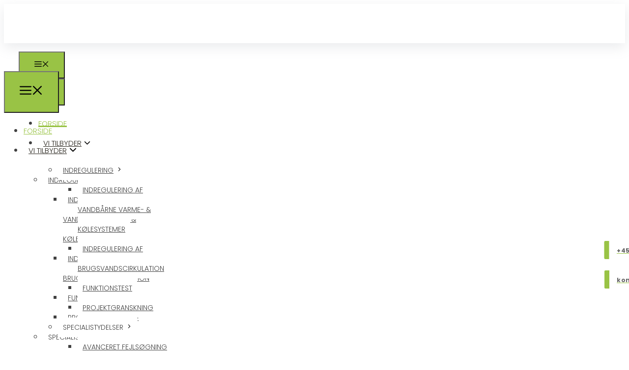

--- FILE ---
content_type: text/html; charset=UTF-8
request_url: https://cxpartner.dk/
body_size: 40176
content:
<!DOCTYPE html>
<html lang="da-DK">
<head>
<meta charset="UTF-8">
<script>if(navigator.userAgent.match(/MSIE|Internet Explorer/i)||navigator.userAgent.match(/Trident\/7\..*?rv:11/i)){var href=document.location.href;if(!href.match(/[?&]nowprocket/)){if(href.indexOf("?")==-1){if(href.indexOf("#")==-1){document.location.href=href+"?nowprocket=1"}else{document.location.href=href.replace("#","?nowprocket=1#")}}else{if(href.indexOf("#")==-1){document.location.href=href+"&nowprocket=1"}else{document.location.href=href.replace("#","&nowprocket=1#")}}}}</script><script>(()=>{class RocketLazyLoadScripts{constructor(){this.v="2.0.4",this.userEvents=["keydown","keyup","mousedown","mouseup","mousemove","mouseover","mouseout","touchmove","touchstart","touchend","touchcancel","wheel","click","dblclick","input"],this.attributeEvents=["onblur","onclick","oncontextmenu","ondblclick","onfocus","onmousedown","onmouseenter","onmouseleave","onmousemove","onmouseout","onmouseover","onmouseup","onmousewheel","onscroll","onsubmit"]}async t(){this.i(),this.o(),/iP(ad|hone)/.test(navigator.userAgent)&&this.h(),this.u(),this.l(this),this.m(),this.k(this),this.p(this),this._(),await Promise.all([this.R(),this.L()]),this.lastBreath=Date.now(),this.S(this),this.P(),this.D(),this.O(),this.M(),await this.C(this.delayedScripts.normal),await this.C(this.delayedScripts.defer),await this.C(this.delayedScripts.async),await this.T(),await this.F(),await this.j(),await this.A(),window.dispatchEvent(new Event("rocket-allScriptsLoaded")),this.everythingLoaded=!0,this.lastTouchEnd&&await new Promise(t=>setTimeout(t,500-Date.now()+this.lastTouchEnd)),this.I(),this.H(),this.U(),this.W()}i(){this.CSPIssue=sessionStorage.getItem("rocketCSPIssue"),document.addEventListener("securitypolicyviolation",t=>{this.CSPIssue||"script-src-elem"!==t.violatedDirective||"data"!==t.blockedURI||(this.CSPIssue=!0,sessionStorage.setItem("rocketCSPIssue",!0))},{isRocket:!0})}o(){window.addEventListener("pageshow",t=>{this.persisted=t.persisted,this.realWindowLoadedFired=!0},{isRocket:!0}),window.addEventListener("pagehide",()=>{this.onFirstUserAction=null},{isRocket:!0})}h(){let t;function e(e){t=e}window.addEventListener("touchstart",e,{isRocket:!0}),window.addEventListener("touchend",function i(o){o.changedTouches[0]&&t.changedTouches[0]&&Math.abs(o.changedTouches[0].pageX-t.changedTouches[0].pageX)<10&&Math.abs(o.changedTouches[0].pageY-t.changedTouches[0].pageY)<10&&o.timeStamp-t.timeStamp<200&&(window.removeEventListener("touchstart",e,{isRocket:!0}),window.removeEventListener("touchend",i,{isRocket:!0}),"INPUT"===o.target.tagName&&"text"===o.target.type||(o.target.dispatchEvent(new TouchEvent("touchend",{target:o.target,bubbles:!0})),o.target.dispatchEvent(new MouseEvent("mouseover",{target:o.target,bubbles:!0})),o.target.dispatchEvent(new PointerEvent("click",{target:o.target,bubbles:!0,cancelable:!0,detail:1,clientX:o.changedTouches[0].clientX,clientY:o.changedTouches[0].clientY})),event.preventDefault()))},{isRocket:!0})}q(t){this.userActionTriggered||("mousemove"!==t.type||this.firstMousemoveIgnored?"keyup"===t.type||"mouseover"===t.type||"mouseout"===t.type||(this.userActionTriggered=!0,this.onFirstUserAction&&this.onFirstUserAction()):this.firstMousemoveIgnored=!0),"click"===t.type&&t.preventDefault(),t.stopPropagation(),t.stopImmediatePropagation(),"touchstart"===this.lastEvent&&"touchend"===t.type&&(this.lastTouchEnd=Date.now()),"click"===t.type&&(this.lastTouchEnd=0),this.lastEvent=t.type,t.composedPath&&t.composedPath()[0].getRootNode()instanceof ShadowRoot&&(t.rocketTarget=t.composedPath()[0]),this.savedUserEvents.push(t)}u(){this.savedUserEvents=[],this.userEventHandler=this.q.bind(this),this.userEvents.forEach(t=>window.addEventListener(t,this.userEventHandler,{passive:!1,isRocket:!0})),document.addEventListener("visibilitychange",this.userEventHandler,{isRocket:!0})}U(){this.userEvents.forEach(t=>window.removeEventListener(t,this.userEventHandler,{passive:!1,isRocket:!0})),document.removeEventListener("visibilitychange",this.userEventHandler,{isRocket:!0}),this.savedUserEvents.forEach(t=>{(t.rocketTarget||t.target).dispatchEvent(new window[t.constructor.name](t.type,t))})}m(){const t="return false",e=Array.from(this.attributeEvents,t=>"data-rocket-"+t),i="["+this.attributeEvents.join("],[")+"]",o="[data-rocket-"+this.attributeEvents.join("],[data-rocket-")+"]",s=(e,i,o)=>{o&&o!==t&&(e.setAttribute("data-rocket-"+i,o),e["rocket"+i]=new Function("event",o),e.setAttribute(i,t))};new MutationObserver(t=>{for(const n of t)"attributes"===n.type&&(n.attributeName.startsWith("data-rocket-")||this.everythingLoaded?n.attributeName.startsWith("data-rocket-")&&this.everythingLoaded&&this.N(n.target,n.attributeName.substring(12)):s(n.target,n.attributeName,n.target.getAttribute(n.attributeName))),"childList"===n.type&&n.addedNodes.forEach(t=>{if(t.nodeType===Node.ELEMENT_NODE)if(this.everythingLoaded)for(const i of[t,...t.querySelectorAll(o)])for(const t of i.getAttributeNames())e.includes(t)&&this.N(i,t.substring(12));else for(const e of[t,...t.querySelectorAll(i)])for(const t of e.getAttributeNames())this.attributeEvents.includes(t)&&s(e,t,e.getAttribute(t))})}).observe(document,{subtree:!0,childList:!0,attributeFilter:[...this.attributeEvents,...e]})}I(){this.attributeEvents.forEach(t=>{document.querySelectorAll("[data-rocket-"+t+"]").forEach(e=>{this.N(e,t)})})}N(t,e){const i=t.getAttribute("data-rocket-"+e);i&&(t.setAttribute(e,i),t.removeAttribute("data-rocket-"+e))}k(t){Object.defineProperty(HTMLElement.prototype,"onclick",{get(){return this.rocketonclick||null},set(e){this.rocketonclick=e,this.setAttribute(t.everythingLoaded?"onclick":"data-rocket-onclick","this.rocketonclick(event)")}})}S(t){function e(e,i){let o=e[i];e[i]=null,Object.defineProperty(e,i,{get:()=>o,set(s){t.everythingLoaded?o=s:e["rocket"+i]=o=s}})}e(document,"onreadystatechange"),e(window,"onload"),e(window,"onpageshow");try{Object.defineProperty(document,"readyState",{get:()=>t.rocketReadyState,set(e){t.rocketReadyState=e},configurable:!0}),document.readyState="loading"}catch(t){console.log("WPRocket DJE readyState conflict, bypassing")}}l(t){this.originalAddEventListener=EventTarget.prototype.addEventListener,this.originalRemoveEventListener=EventTarget.prototype.removeEventListener,this.savedEventListeners=[],EventTarget.prototype.addEventListener=function(e,i,o){o&&o.isRocket||!t.B(e,this)&&!t.userEvents.includes(e)||t.B(e,this)&&!t.userActionTriggered||e.startsWith("rocket-")||t.everythingLoaded?t.originalAddEventListener.call(this,e,i,o):(t.savedEventListeners.push({target:this,remove:!1,type:e,func:i,options:o}),"mouseenter"!==e&&"mouseleave"!==e||t.originalAddEventListener.call(this,e,t.savedUserEvents.push,o))},EventTarget.prototype.removeEventListener=function(e,i,o){o&&o.isRocket||!t.B(e,this)&&!t.userEvents.includes(e)||t.B(e,this)&&!t.userActionTriggered||e.startsWith("rocket-")||t.everythingLoaded?t.originalRemoveEventListener.call(this,e,i,o):t.savedEventListeners.push({target:this,remove:!0,type:e,func:i,options:o})}}J(t,e){this.savedEventListeners=this.savedEventListeners.filter(i=>{let o=i.type,s=i.target||window;return e!==o||t!==s||(this.B(o,s)&&(i.type="rocket-"+o),this.$(i),!1)})}H(){EventTarget.prototype.addEventListener=this.originalAddEventListener,EventTarget.prototype.removeEventListener=this.originalRemoveEventListener,this.savedEventListeners.forEach(t=>this.$(t))}$(t){t.remove?this.originalRemoveEventListener.call(t.target,t.type,t.func,t.options):this.originalAddEventListener.call(t.target,t.type,t.func,t.options)}p(t){let e;function i(e){return t.everythingLoaded?e:e.split(" ").map(t=>"load"===t||t.startsWith("load.")?"rocket-jquery-load":t).join(" ")}function o(o){function s(e){const s=o.fn[e];o.fn[e]=o.fn.init.prototype[e]=function(){return this[0]===window&&t.userActionTriggered&&("string"==typeof arguments[0]||arguments[0]instanceof String?arguments[0]=i(arguments[0]):"object"==typeof arguments[0]&&Object.keys(arguments[0]).forEach(t=>{const e=arguments[0][t];delete arguments[0][t],arguments[0][i(t)]=e})),s.apply(this,arguments),this}}if(o&&o.fn&&!t.allJQueries.includes(o)){const e={DOMContentLoaded:[],"rocket-DOMContentLoaded":[]};for(const t in e)document.addEventListener(t,()=>{e[t].forEach(t=>t())},{isRocket:!0});o.fn.ready=o.fn.init.prototype.ready=function(i){function s(){parseInt(o.fn.jquery)>2?setTimeout(()=>i.bind(document)(o)):i.bind(document)(o)}return"function"==typeof i&&(t.realDomReadyFired?!t.userActionTriggered||t.fauxDomReadyFired?s():e["rocket-DOMContentLoaded"].push(s):e.DOMContentLoaded.push(s)),o([])},s("on"),s("one"),s("off"),t.allJQueries.push(o)}e=o}t.allJQueries=[],o(window.jQuery),Object.defineProperty(window,"jQuery",{get:()=>e,set(t){o(t)}})}P(){const t=new Map;document.write=document.writeln=function(e){const i=document.currentScript,o=document.createRange(),s=i.parentElement;let n=t.get(i);void 0===n&&(n=i.nextSibling,t.set(i,n));const c=document.createDocumentFragment();o.setStart(c,0),c.appendChild(o.createContextualFragment(e)),s.insertBefore(c,n)}}async R(){return new Promise(t=>{this.userActionTriggered?t():this.onFirstUserAction=t})}async L(){return new Promise(t=>{document.addEventListener("DOMContentLoaded",()=>{this.realDomReadyFired=!0,t()},{isRocket:!0})})}async j(){return this.realWindowLoadedFired?Promise.resolve():new Promise(t=>{window.addEventListener("load",t,{isRocket:!0})})}M(){this.pendingScripts=[];this.scriptsMutationObserver=new MutationObserver(t=>{for(const e of t)e.addedNodes.forEach(t=>{"SCRIPT"!==t.tagName||t.noModule||t.isWPRocket||this.pendingScripts.push({script:t,promise:new Promise(e=>{const i=()=>{const i=this.pendingScripts.findIndex(e=>e.script===t);i>=0&&this.pendingScripts.splice(i,1),e()};t.addEventListener("load",i,{isRocket:!0}),t.addEventListener("error",i,{isRocket:!0}),setTimeout(i,1e3)})})})}),this.scriptsMutationObserver.observe(document,{childList:!0,subtree:!0})}async F(){await this.X(),this.pendingScripts.length?(await this.pendingScripts[0].promise,await this.F()):this.scriptsMutationObserver.disconnect()}D(){this.delayedScripts={normal:[],async:[],defer:[]},document.querySelectorAll("script[type$=rocketlazyloadscript]").forEach(t=>{t.hasAttribute("data-rocket-src")?t.hasAttribute("async")&&!1!==t.async?this.delayedScripts.async.push(t):t.hasAttribute("defer")&&!1!==t.defer||"module"===t.getAttribute("data-rocket-type")?this.delayedScripts.defer.push(t):this.delayedScripts.normal.push(t):this.delayedScripts.normal.push(t)})}async _(){await this.L();let t=[];document.querySelectorAll("script[type$=rocketlazyloadscript][data-rocket-src]").forEach(e=>{let i=e.getAttribute("data-rocket-src");if(i&&!i.startsWith("data:")){i.startsWith("//")&&(i=location.protocol+i);try{const o=new URL(i).origin;o!==location.origin&&t.push({src:o,crossOrigin:e.crossOrigin||"module"===e.getAttribute("data-rocket-type")})}catch(t){}}}),t=[...new Map(t.map(t=>[JSON.stringify(t),t])).values()],this.Y(t,"preconnect")}async G(t){if(await this.K(),!0!==t.noModule||!("noModule"in HTMLScriptElement.prototype))return new Promise(e=>{let i;function o(){(i||t).setAttribute("data-rocket-status","executed"),e()}try{if(navigator.userAgent.includes("Firefox/")||""===navigator.vendor||this.CSPIssue)i=document.createElement("script"),[...t.attributes].forEach(t=>{let e=t.nodeName;"type"!==e&&("data-rocket-type"===e&&(e="type"),"data-rocket-src"===e&&(e="src"),i.setAttribute(e,t.nodeValue))}),t.text&&(i.text=t.text),t.nonce&&(i.nonce=t.nonce),i.hasAttribute("src")?(i.addEventListener("load",o,{isRocket:!0}),i.addEventListener("error",()=>{i.setAttribute("data-rocket-status","failed-network"),e()},{isRocket:!0}),setTimeout(()=>{i.isConnected||e()},1)):(i.text=t.text,o()),i.isWPRocket=!0,t.parentNode.replaceChild(i,t);else{const i=t.getAttribute("data-rocket-type"),s=t.getAttribute("data-rocket-src");i?(t.type=i,t.removeAttribute("data-rocket-type")):t.removeAttribute("type"),t.addEventListener("load",o,{isRocket:!0}),t.addEventListener("error",i=>{this.CSPIssue&&i.target.src.startsWith("data:")?(console.log("WPRocket: CSP fallback activated"),t.removeAttribute("src"),this.G(t).then(e)):(t.setAttribute("data-rocket-status","failed-network"),e())},{isRocket:!0}),s?(t.fetchPriority="high",t.removeAttribute("data-rocket-src"),t.src=s):t.src="data:text/javascript;base64,"+window.btoa(unescape(encodeURIComponent(t.text)))}}catch(i){t.setAttribute("data-rocket-status","failed-transform"),e()}});t.setAttribute("data-rocket-status","skipped")}async C(t){const e=t.shift();return e?(e.isConnected&&await this.G(e),this.C(t)):Promise.resolve()}O(){this.Y([...this.delayedScripts.normal,...this.delayedScripts.defer,...this.delayedScripts.async],"preload")}Y(t,e){this.trash=this.trash||[];let i=!0;var o=document.createDocumentFragment();t.forEach(t=>{const s=t.getAttribute&&t.getAttribute("data-rocket-src")||t.src;if(s&&!s.startsWith("data:")){const n=document.createElement("link");n.href=s,n.rel=e,"preconnect"!==e&&(n.as="script",n.fetchPriority=i?"high":"low"),t.getAttribute&&"module"===t.getAttribute("data-rocket-type")&&(n.crossOrigin=!0),t.crossOrigin&&(n.crossOrigin=t.crossOrigin),t.integrity&&(n.integrity=t.integrity),t.nonce&&(n.nonce=t.nonce),o.appendChild(n),this.trash.push(n),i=!1}}),document.head.appendChild(o)}W(){this.trash.forEach(t=>t.remove())}async T(){try{document.readyState="interactive"}catch(t){}this.fauxDomReadyFired=!0;try{await this.K(),this.J(document,"readystatechange"),document.dispatchEvent(new Event("rocket-readystatechange")),await this.K(),document.rocketonreadystatechange&&document.rocketonreadystatechange(),await this.K(),this.J(document,"DOMContentLoaded"),document.dispatchEvent(new Event("rocket-DOMContentLoaded")),await this.K(),this.J(window,"DOMContentLoaded"),window.dispatchEvent(new Event("rocket-DOMContentLoaded"))}catch(t){console.error(t)}}async A(){try{document.readyState="complete"}catch(t){}try{await this.K(),this.J(document,"readystatechange"),document.dispatchEvent(new Event("rocket-readystatechange")),await this.K(),document.rocketonreadystatechange&&document.rocketonreadystatechange(),await this.K(),this.J(window,"load"),window.dispatchEvent(new Event("rocket-load")),await this.K(),window.rocketonload&&window.rocketonload(),await this.K(),this.allJQueries.forEach(t=>t(window).trigger("rocket-jquery-load")),await this.K(),this.J(window,"pageshow");const t=new Event("rocket-pageshow");t.persisted=this.persisted,window.dispatchEvent(t),await this.K(),window.rocketonpageshow&&window.rocketonpageshow({persisted:this.persisted})}catch(t){console.error(t)}}async K(){Date.now()-this.lastBreath>45&&(await this.X(),this.lastBreath=Date.now())}async X(){return document.hidden?new Promise(t=>setTimeout(t)):new Promise(t=>requestAnimationFrame(t))}B(t,e){return e===document&&"readystatechange"===t||(e===document&&"DOMContentLoaded"===t||(e===window&&"DOMContentLoaded"===t||(e===window&&"load"===t||e===window&&"pageshow"===t)))}static run(){(new RocketLazyLoadScripts).t()}}RocketLazyLoadScripts.run()})();</script>
	
				<script type="rocketlazyloadscript" data-rocket-type="text/javascript" class="_iub_cs_skip">
				var _iub = _iub || {};
				_iub.csConfiguration = _iub.csConfiguration || {};
				_iub.csConfiguration.siteId = "4237419";
				_iub.csConfiguration.cookiePolicyId = "13082912";
			</script>
			<script type="rocketlazyloadscript" data-minify="1" class="_iub_cs_skip" data-rocket-src="https://cxpartner.dk/wp-content/cache/min/1/autoblocking/4237419.js?ver=1768202249" data-rocket-defer defer></script>
			<meta name="robots" content="index, follow, max-image-preview:large, max-snippet:-1, max-video-preview:-1">
	<style>img:is([sizes="auto" i], [sizes^="auto," i]) { contain-intrinsic-size: 3000px 1500px }</style>
	<meta name="viewport" content="width=device-width, initial-scale=1">
	<!-- This site is optimized with the Yoast SEO plugin v26.7 - https://yoast.com/wordpress/plugins/seo/ -->
	<title>Commissioning specialist med kontor i K&oslash;benhavn | Kontakt os nu!</title>
<link data-rocket-prefetch href="https://www.gstatic.com" rel="dns-prefetch">
<link data-rocket-prefetch href="https://fonts.googleapis.com" rel="dns-prefetch">
<link data-rocket-prefetch href="https://www.googletagmanager.com" rel="dns-prefetch">
<link data-rocket-prefetch href="https://www.google.com" rel="dns-prefetch">
<link data-rocket-preload as="style" href="https://fonts.googleapis.com/css?family=Poppins%3A100%2C100italic%2C200%2C200italic%2C300%2C300italic%2Cregular%2Citalic%2C500%2C500italic%2C600%2C600italic%2C700%2C700italic%2C800%2C800italic%2C900%2C900italic&amp;display=swap" rel="preload">
<link href="https://fonts.googleapis.com/css?family=Poppins%3A100%2C100italic%2C200%2C200italic%2C300%2C300italic%2Cregular%2Citalic%2C500%2C500italic%2C600%2C600italic%2C700%2C700italic%2C800%2C800italic%2C900%2C900italic&amp;display=swap" media="print" onload="this.media='all'" rel="stylesheet">
<noscript data-wpr-hosted-gf-parameters=""><link rel="stylesheet" href="https://fonts.googleapis.com/css?family=Poppins%3A100%2C100italic%2C200%2C200italic%2C300%2C300italic%2Cregular%2Citalic%2C500%2C500italic%2C600%2C600italic%2C700%2C700italic%2C800%2C800italic%2C900%2C900italic&amp;display=swap"></noscript>
	<meta name="description" content="S&oslash;ger du en specialist i commissioning i K&oslash;benhavn? Vi leverer professionel cx-l&oslash;sninger p&aring; hele Sj&aelig;lland | Ring til os i dag!">
	<link rel="canonical" href="https://cxpartner.dk/">
	<meta property="og:locale" content="da_DK">
	<meta property="og:type" content="website">
	<meta property="og:title" content="Commissioning specialist med kontor i K&oslash;benhavn | Kontakt os nu!">
	<meta property="og:description" content="S&oslash;ger du en specialist i commissioning i K&oslash;benhavn? Vi leverer professionel cx-l&oslash;sninger p&aring; hele Sj&aelig;lland | Ring til os i dag!">
	<meta property="og:url" content="https://cxpartner.dk/">
	<meta property="og:site_name" content="CxPartner ApS">
	<meta property="article:modified_time" content="2025-12-05T08:28:44+00:00">
	<meta name="twitter:card" content="summary_large_image">
	<script type="application/ld+json" class="yoast-schema-graph">{"@context":"https://schema.org","@graph":[{"@type":"WebPage","@id":"https://cxpartner.dk/","url":"https://cxpartner.dk/","name":"Commissioning specialist med kontor i K&#248;benhavn | Kontakt os nu!","isPartOf":{"@id":"https://cxpartner.dk/#website"},"about":{"@id":"https://cxpartner.dk/#organization"},"datePublished":"2020-02-12T07:51:30+00:00","dateModified":"2025-12-05T08:28:44+00:00","description":"S&#248;ger du en specialist i commissioning i K&#248;benhavn? Vi leverer professionel cx-l&#248;sninger p&#229; hele Sj&#230;lland | Ring til os i dag!","breadcrumb":{"@id":"https://cxpartner.dk/#breadcrumb"},"inLanguage":"da-DK","potentialAction":[{"@type":"ReadAction","target":["https://cxpartner.dk/"]}]},{"@type":"BreadcrumbList","@id":"https://cxpartner.dk/#breadcrumb","itemListElement":[{"@type":"ListItem","position":1,"name":"Forside"}]},{"@type":"WebSite","@id":"https://cxpartner.dk/#website","url":"https://cxpartner.dk/","name":"CxPartner ApS","description":"Vi optimerer din kunderejse &#8211; og din bundlinje","publisher":{"@id":"https://cxpartner.dk/#organization"},"potentialAction":[{"@type":"SearchAction","target":{"@type":"EntryPoint","urlTemplate":"https://cxpartner.dk/?s={search_term_string}"},"query-input":{"@type":"PropertyValueSpecification","valueRequired":true,"valueName":"search_term_string"}}],"inLanguage":"da-DK"},{"@type":"Organization","@id":"https://cxpartner.dk/#organization","name":"CxPartner ApS","url":"https://cxpartner.dk/","logo":{"@type":"ImageObject","inLanguage":"da-DK","@id":"https://cxpartner.dk/#/schema/logo/image/","url":"https://cxpartner.dk/wp-content/uploads/2025/04/CxPartner-logo-navn.svg","contentUrl":"https://cxpartner.dk/wp-content/uploads/2025/04/CxPartner-logo-navn.svg","width":623,"height":170,"caption":"CxPartner ApS"},"image":{"@id":"https://cxpartner.dk/#/schema/logo/image/"}}]}</script>
	<!-- / Yoast SEO plugin. -->


<link rel="dns-prefetch" href="//cdn.iubenda.com">
<link rel="dns-prefetch" href="//kit.fontawesome.com">
<link href="https://fonts.gstatic.com" crossorigin rel="preconnect">
<link href="https://fonts.googleapis.com" crossorigin rel="preconnect">
<link rel="alternate" type="application/rss+xml" title="CxPartner ApS &raquo; Feed" href="https://cxpartner.dk/feed/">
<link rel="alternate" type="application/rss+xml" title="CxPartner ApS &raquo;-kommentar-feed" href="https://cxpartner.dk/comments/feed/">
<link rel="stylesheet" id="generatepress-fonts-css" href="https://cxpartner.dk/wp-content/uploads/generatepress/fonts/fonts.css?ver=1731502535" media="all">
<style id="classic-theme-styles-inline-css">
/*! This file is auto-generated */
.wp-block-button__link{color:#fff;background-color:#32373c;border-radius:9999px;box-shadow:none;text-decoration:none;padding:calc(.667em + 2px) calc(1.333em + 2px);font-size:1.125em}.wp-block-file__button{background:#32373c;color:#fff;text-decoration:none}
</style>
<style id="font-awesome-svg-styles-default-inline-css">
.svg-inline--fa {
  display: inline-block;
  height: 1em;
  overflow: visible;
  vertical-align: -.125em;
}
</style>
<link data-minify="1" rel="stylesheet" id="font-awesome-svg-styles-css" href="https://cxpartner.dk/wp-content/cache/min/1/wp-content/uploads/font-awesome/v5.15.4/css/svg-with-js.css?ver=1768887025" media="all">
<style id="font-awesome-svg-styles-inline-css">
   .wp-block-font-awesome-icon svg::before,
   .wp-rich-text-font-awesome-icon svg::before {content: unset;}
</style>
<style id="global-styles-inline-css">
:root{--wp--preset--aspect-ratio--square: 1;--wp--preset--aspect-ratio--4-3: 4/3;--wp--preset--aspect-ratio--3-4: 3/4;--wp--preset--aspect-ratio--3-2: 3/2;--wp--preset--aspect-ratio--2-3: 2/3;--wp--preset--aspect-ratio--16-9: 16/9;--wp--preset--aspect-ratio--9-16: 9/16;--wp--preset--color--black: var(--black);--wp--preset--color--cyan-bluish-gray: #abb8c3;--wp--preset--color--white: var(--white);--wp--preset--color--pale-pink: #f78da7;--wp--preset--color--vivid-red: #cf2e2e;--wp--preset--color--luminous-vivid-orange: #ff6900;--wp--preset--color--luminous-vivid-amber: #fcb900;--wp--preset--color--light-green-cyan: #7bdcb5;--wp--preset--color--vivid-green-cyan: #00d084;--wp--preset--color--pale-cyan-blue: #8ed1fc;--wp--preset--color--vivid-cyan-blue: #0693e3;--wp--preset--color--vivid-purple: #9b51e0;--wp--preset--color--dark: var(--dark);--wp--preset--color--accent: var(--accent);--wp--preset--color--cta: var(--cta);--wp--preset--color--light: var(--light);--wp--preset--color--text: var(--text);--wp--preset--gradient--vivid-cyan-blue-to-vivid-purple: linear-gradient(135deg,rgba(6,147,227,1) 0%,rgb(155,81,224) 100%);--wp--preset--gradient--light-green-cyan-to-vivid-green-cyan: linear-gradient(135deg,rgb(122,220,180) 0%,rgb(0,208,130) 100%);--wp--preset--gradient--luminous-vivid-amber-to-luminous-vivid-orange: linear-gradient(135deg,rgba(252,185,0,1) 0%,rgba(255,105,0,1) 100%);--wp--preset--gradient--luminous-vivid-orange-to-vivid-red: linear-gradient(135deg,rgba(255,105,0,1) 0%,rgb(207,46,46) 100%);--wp--preset--gradient--very-light-gray-to-cyan-bluish-gray: linear-gradient(135deg,rgb(238,238,238) 0%,rgb(169,184,195) 100%);--wp--preset--gradient--cool-to-warm-spectrum: linear-gradient(135deg,rgb(74,234,220) 0%,rgb(151,120,209) 20%,rgb(207,42,186) 40%,rgb(238,44,130) 60%,rgb(251,105,98) 80%,rgb(254,248,76) 100%);--wp--preset--gradient--blush-light-purple: linear-gradient(135deg,rgb(255,206,236) 0%,rgb(152,150,240) 100%);--wp--preset--gradient--blush-bordeaux: linear-gradient(135deg,rgb(254,205,165) 0%,rgb(254,45,45) 50%,rgb(107,0,62) 100%);--wp--preset--gradient--luminous-dusk: linear-gradient(135deg,rgb(255,203,112) 0%,rgb(199,81,192) 50%,rgb(65,88,208) 100%);--wp--preset--gradient--pale-ocean: linear-gradient(135deg,rgb(255,245,203) 0%,rgb(182,227,212) 50%,rgb(51,167,181) 100%);--wp--preset--gradient--electric-grass: linear-gradient(135deg,rgb(202,248,128) 0%,rgb(113,206,126) 100%);--wp--preset--gradient--midnight: linear-gradient(135deg,rgb(2,3,129) 0%,rgb(40,116,252) 100%);--wp--preset--font-size--small: 13px;--wp--preset--font-size--medium: 20px;--wp--preset--font-size--large: 36px;--wp--preset--font-size--x-large: 42px;--wp--preset--spacing--20: 0.44rem;--wp--preset--spacing--30: 0.67rem;--wp--preset--spacing--40: 1rem;--wp--preset--spacing--50: 1.5rem;--wp--preset--spacing--60: 2.25rem;--wp--preset--spacing--70: 3.38rem;--wp--preset--spacing--80: 5.06rem;--wp--preset--shadow--natural: 6px 6px 9px rgba(0, 0, 0, 0.2);--wp--preset--shadow--deep: 12px 12px 50px rgba(0, 0, 0, 0.4);--wp--preset--shadow--sharp: 6px 6px 0px rgba(0, 0, 0, 0.2);--wp--preset--shadow--outlined: 6px 6px 0px -3px rgba(255, 255, 255, 1), 6px 6px rgba(0, 0, 0, 1);--wp--preset--shadow--crisp: 6px 6px 0px rgba(0, 0, 0, 1);}:where(.is-layout-flex){gap: 0.5em;}:where(.is-layout-grid){gap: 0.5em;}body .is-layout-flex{display: flex;}.is-layout-flex{flex-wrap: wrap;align-items: center;}.is-layout-flex > :is(*, div){margin: 0;}body .is-layout-grid{display: grid;}.is-layout-grid > :is(*, div){margin: 0;}:where(.wp-block-columns.is-layout-flex){gap: 2em;}:where(.wp-block-columns.is-layout-grid){gap: 2em;}:where(.wp-block-post-template.is-layout-flex){gap: 1.25em;}:where(.wp-block-post-template.is-layout-grid){gap: 1.25em;}.has-black-color{color: var(--wp--preset--color--black) !important;}.has-cyan-bluish-gray-color{color: var(--wp--preset--color--cyan-bluish-gray) !important;}.has-white-color{color: var(--wp--preset--color--white) !important;}.has-pale-pink-color{color: var(--wp--preset--color--pale-pink) !important;}.has-vivid-red-color{color: var(--wp--preset--color--vivid-red) !important;}.has-luminous-vivid-orange-color{color: var(--wp--preset--color--luminous-vivid-orange) !important;}.has-luminous-vivid-amber-color{color: var(--wp--preset--color--luminous-vivid-amber) !important;}.has-light-green-cyan-color{color: var(--wp--preset--color--light-green-cyan) !important;}.has-vivid-green-cyan-color{color: var(--wp--preset--color--vivid-green-cyan) !important;}.has-pale-cyan-blue-color{color: var(--wp--preset--color--pale-cyan-blue) !important;}.has-vivid-cyan-blue-color{color: var(--wp--preset--color--vivid-cyan-blue) !important;}.has-vivid-purple-color{color: var(--wp--preset--color--vivid-purple) !important;}.has-black-background-color{background-color: var(--wp--preset--color--black) !important;}.has-cyan-bluish-gray-background-color{background-color: var(--wp--preset--color--cyan-bluish-gray) !important;}.has-white-background-color{background-color: var(--wp--preset--color--white) !important;}.has-pale-pink-background-color{background-color: var(--wp--preset--color--pale-pink) !important;}.has-vivid-red-background-color{background-color: var(--wp--preset--color--vivid-red) !important;}.has-luminous-vivid-orange-background-color{background-color: var(--wp--preset--color--luminous-vivid-orange) !important;}.has-luminous-vivid-amber-background-color{background-color: var(--wp--preset--color--luminous-vivid-amber) !important;}.has-light-green-cyan-background-color{background-color: var(--wp--preset--color--light-green-cyan) !important;}.has-vivid-green-cyan-background-color{background-color: var(--wp--preset--color--vivid-green-cyan) !important;}.has-pale-cyan-blue-background-color{background-color: var(--wp--preset--color--pale-cyan-blue) !important;}.has-vivid-cyan-blue-background-color{background-color: var(--wp--preset--color--vivid-cyan-blue) !important;}.has-vivid-purple-background-color{background-color: var(--wp--preset--color--vivid-purple) !important;}.has-black-border-color{border-color: var(--wp--preset--color--black) !important;}.has-cyan-bluish-gray-border-color{border-color: var(--wp--preset--color--cyan-bluish-gray) !important;}.has-white-border-color{border-color: var(--wp--preset--color--white) !important;}.has-pale-pink-border-color{border-color: var(--wp--preset--color--pale-pink) !important;}.has-vivid-red-border-color{border-color: var(--wp--preset--color--vivid-red) !important;}.has-luminous-vivid-orange-border-color{border-color: var(--wp--preset--color--luminous-vivid-orange) !important;}.has-luminous-vivid-amber-border-color{border-color: var(--wp--preset--color--luminous-vivid-amber) !important;}.has-light-green-cyan-border-color{border-color: var(--wp--preset--color--light-green-cyan) !important;}.has-vivid-green-cyan-border-color{border-color: var(--wp--preset--color--vivid-green-cyan) !important;}.has-pale-cyan-blue-border-color{border-color: var(--wp--preset--color--pale-cyan-blue) !important;}.has-vivid-cyan-blue-border-color{border-color: var(--wp--preset--color--vivid-cyan-blue) !important;}.has-vivid-purple-border-color{border-color: var(--wp--preset--color--vivid-purple) !important;}.has-vivid-cyan-blue-to-vivid-purple-gradient-background{background: var(--wp--preset--gradient--vivid-cyan-blue-to-vivid-purple) !important;}.has-light-green-cyan-to-vivid-green-cyan-gradient-background{background: var(--wp--preset--gradient--light-green-cyan-to-vivid-green-cyan) !important;}.has-luminous-vivid-amber-to-luminous-vivid-orange-gradient-background{background: var(--wp--preset--gradient--luminous-vivid-amber-to-luminous-vivid-orange) !important;}.has-luminous-vivid-orange-to-vivid-red-gradient-background{background: var(--wp--preset--gradient--luminous-vivid-orange-to-vivid-red) !important;}.has-very-light-gray-to-cyan-bluish-gray-gradient-background{background: var(--wp--preset--gradient--very-light-gray-to-cyan-bluish-gray) !important;}.has-cool-to-warm-spectrum-gradient-background{background: var(--wp--preset--gradient--cool-to-warm-spectrum) !important;}.has-blush-light-purple-gradient-background{background: var(--wp--preset--gradient--blush-light-purple) !important;}.has-blush-bordeaux-gradient-background{background: var(--wp--preset--gradient--blush-bordeaux) !important;}.has-luminous-dusk-gradient-background{background: var(--wp--preset--gradient--luminous-dusk) !important;}.has-pale-ocean-gradient-background{background: var(--wp--preset--gradient--pale-ocean) !important;}.has-electric-grass-gradient-background{background: var(--wp--preset--gradient--electric-grass) !important;}.has-midnight-gradient-background{background: var(--wp--preset--gradient--midnight) !important;}.has-small-font-size{font-size: var(--wp--preset--font-size--small) !important;}.has-medium-font-size{font-size: var(--wp--preset--font-size--medium) !important;}.has-large-font-size{font-size: var(--wp--preset--font-size--large) !important;}.has-x-large-font-size{font-size: var(--wp--preset--font-size--x-large) !important;}
:where(.wp-block-post-template.is-layout-flex){gap: 1.25em;}:where(.wp-block-post-template.is-layout-grid){gap: 1.25em;}
:where(.wp-block-columns.is-layout-flex){gap: 2em;}:where(.wp-block-columns.is-layout-grid){gap: 2em;}
:root :where(.wp-block-pullquote){font-size: 1.5em;line-height: 1.6;}
</style>
<link rel="stylesheet" id="generate-widget-areas-css" href="https://cxpartner.dk/wp-content/themes/generatepress/assets/css/components/widget-areas.min.css?ver=3.6.1" media="all">
<link rel="stylesheet" id="generate-style-css" href="https://cxpartner.dk/wp-content/themes/generatepress/assets/css/main.min.css?ver=3.6.1" media="all">
<style id="generate-style-inline-css">
.is-right-sidebar{width:25%;}.is-left-sidebar{width:25%;}.site-content .content-area{width:100%;}@media (max-width: 1024px){.main-navigation .menu-toggle,.sidebar-nav-mobile:not(#sticky-placeholder){display:block;}.main-navigation ul,.gen-sidebar-nav,.main-navigation:not(.slideout-navigation):not(.toggled) .main-nav > ul,.has-inline-mobile-toggle #site-navigation .inside-navigation > *:not(.navigation-search):not(.main-nav){display:none;}.nav-align-right .inside-navigation,.nav-align-center .inside-navigation{justify-content:space-between;}.has-inline-mobile-toggle .mobile-menu-control-wrapper{display:flex;flex-wrap:wrap;}.has-inline-mobile-toggle .inside-header{flex-direction:row;text-align:left;flex-wrap:wrap;}.has-inline-mobile-toggle .header-widget,.has-inline-mobile-toggle #site-navigation{flex-basis:100%;}.nav-float-left .has-inline-mobile-toggle #site-navigation{order:10;}}
.elementor-template-full-width .site-content{display:block;}
.dynamic-author-image-rounded{border-radius:100%;}.dynamic-featured-image, .dynamic-author-image{vertical-align:middle;}.one-container.blog .dynamic-content-template:not(:last-child), .one-container.archive .dynamic-content-template:not(:last-child){padding-bottom:0px;}.dynamic-entry-excerpt > p:last-child{margin-bottom:0px;}
</style>

<link rel="stylesheet" id="generatepress-dynamic-css" href="https://cxpartner.dk/wp-content/uploads/generatepress/style.min.css?ver=1765369417" media="all">
<link rel="stylesheet" id="generate-child-css" href="https://cxpartner.dk/wp-content/themes/generatepress_child/style.css?ver=1699430427" media="all">
<link rel="stylesheet" id="elementor-frontend-css" href="https://cxpartner.dk/wp-content/uploads/elementor/css/custom-frontend.min.css?ver=1768887024" media="all">
<link rel="stylesheet" id="elementor-post-4596-css" href="https://cxpartner.dk/wp-content/uploads/elementor/css/post-4596.css?ver=1768887024" media="all">
<link rel="stylesheet" id="e-popup-style-css" href="https://cxpartner.dk/wp-content/plugins/elementor-pro/assets/css/conditionals/popup.min.css?ver=3.25.4" media="all">
<link rel="stylesheet" id="e-animation-fadeIn-css" href="https://cxpartner.dk/wp-content/plugins/elementor/assets/lib/animations/styles/fadeIn.min.css?ver=3.26.4" media="all">
<link rel="stylesheet" id="widget-heading-css" href="https://cxpartner.dk/wp-content/plugins/elementor/assets/css/widget-heading.min.css?ver=3.26.4" media="all">
<link rel="stylesheet" id="widget-text-editor-css" href="https://cxpartner.dk/wp-content/plugins/elementor/assets/css/widget-text-editor.min.css?ver=3.26.4" media="all">
<link rel="stylesheet" id="widget-call-to-action-css" href="https://cxpartner.dk/wp-content/uploads/elementor/css/custom-pro-widget-call-to-action.min.css?ver=1768887024" media="all">
<link rel="stylesheet" id="e-transitions-css" href="https://cxpartner.dk/wp-content/plugins/elementor-pro/assets/css/conditionals/transitions.min.css?ver=3.25.4" media="all">
<link rel="stylesheet" id="widget-icon-list-css" href="https://cxpartner.dk/wp-content/uploads/elementor/css/custom-widget-icon-list.min.css?ver=1768887024" media="all">
<link rel="stylesheet" id="elementor-post-15-css" href="https://cxpartner.dk/wp-content/cache/background-css/1/cxpartner.dk/wp-content/uploads/elementor/css/post-15.css?ver=1768892415&amp;wpr_t=1768932549" media="all">
<link rel="stylesheet" id="generate-offside-css" href="https://cxpartner.dk/wp-content/plugins/gp-premium/menu-plus/functions/css/offside.min.css?ver=2.5.0" media="all">
<style id="generate-offside-inline-css">
:root{--gp-slideout-width:265px;}.slideout-navigation.main-navigation{background-color:var(--white);}.slideout-navigation.main-navigation .main-nav ul li a{color:var(--black);}.slideout-navigation.main-navigation ul ul{background-color:rgba(255,255,255,0);}.slideout-navigation.main-navigation .main-nav ul ul li a{color:var(--text);}.slideout-navigation.main-navigation .main-nav ul li:not([class*="current-menu-"]):hover > a, .slideout-navigation.main-navigation .main-nav ul li:not([class*="current-menu-"]):focus > a, .slideout-navigation.main-navigation .main-nav ul li.sfHover:not([class*="current-menu-"]) > a{color:var(--accent);}.slideout-navigation.main-navigation .main-nav ul ul li:not([class*="current-menu-"]):hover > a, .slideout-navigation.main-navigation .main-nav ul ul li:not([class*="current-menu-"]):focus > a, .slideout-navigation.main-navigation .main-nav ul ul li.sfHover:not([class*="current-menu-"]) > a{background-color:rgba(255,255,255,0);}.slideout-navigation.main-navigation .main-nav ul li[class*="current-menu-"] > a{color:var(--accent);}.slideout-navigation.main-navigation .main-nav ul ul li[class*="current-menu-"] > a{background-color:rgba(255,255,255,0);}.slideout-navigation, .slideout-navigation a{color:var(--black);}.slideout-navigation button.slideout-exit{color:var(--black);padding-left:10px;padding-right:10px;}.slide-opened nav.toggled .menu-toggle:before{display:none;}@media (max-width: 1024px){.menu-bar-item.slideout-toggle{display:none;}}
.slideout-navigation.main-navigation .main-nav ul li a{font-family:Poppins, sans-serif;font-weight:300;text-transform:uppercase;font-size:18px;line-height:1.8em;}
</style>
<link rel="stylesheet" id="generate-navigation-branding-css" href="https://cxpartner.dk/wp-content/plugins/gp-premium/menu-plus/functions/css/navigation-branding-flex.min.css?ver=2.5.0" media="all">
<style id="generate-navigation-branding-inline-css">
@media (max-width: 1024px){.site-header, #site-navigation, #sticky-navigation{display:none !important;opacity:0.0;}#mobile-header{display:block !important;width:100% !important;}#mobile-header .main-nav > ul{display:none;}#mobile-header.toggled .main-nav > ul, #mobile-header .menu-toggle, #mobile-header .mobile-bar-items{display:block;}#mobile-header .main-nav{-ms-flex:0 0 100%;flex:0 0 100%;-webkit-box-ordinal-group:5;-ms-flex-order:4;order:4;}}.main-navigation.has-branding.grid-container .navigation-branding, .main-navigation.has-branding:not(.grid-container) .inside-navigation:not(.grid-container) .navigation-branding{margin-left:10px;}.navigation-branding img, .site-logo.mobile-header-logo img{height:40px;width:auto;}.navigation-branding .main-title{line-height:40px;}@media (max-width: 1610px){#site-navigation .navigation-branding, #sticky-navigation .navigation-branding{margin-left:10px;}}@media (max-width: 1024px){.main-navigation.has-branding.nav-align-center .menu-bar-items, .main-navigation.has-sticky-branding.navigation-stick.nav-align-center .menu-bar-items{margin-left:auto;}.navigation-branding{margin-right:auto;margin-left:10px;}.navigation-branding .main-title, .mobile-header-navigation .site-logo{margin-left:10px;}.navigation-branding img, .site-logo.mobile-header-logo{height:70px;}.navigation-branding .main-title{line-height:70px;}}
</style>
<style id="rocket-lazyload-inline-css">
.rll-youtube-player{position:relative;padding-bottom:56.23%;height:0;overflow:hidden;max-width:100%;}.rll-youtube-player:focus-within{outline: 2px solid currentColor;outline-offset: 5px;}.rll-youtube-player iframe{position:absolute;top:0;left:0;width:100%;height:100%;z-index:100;background:0 0}.rll-youtube-player img{bottom:0;display:block;left:0;margin:auto;max-width:100%;width:100%;position:absolute;right:0;top:0;border:none;height:auto;-webkit-transition:.4s all;-moz-transition:.4s all;transition:.4s all}.rll-youtube-player img:hover{-webkit-filter:brightness(75%)}.rll-youtube-player .play{height:100%;width:100%;left:0;top:0;position:absolute;background:var(--wpr-bg-017058f3-2572-4090-b7b8-1c33779ad149) no-repeat center;background-color: transparent !important;cursor:pointer;border:none;}.wp-embed-responsive .wp-has-aspect-ratio .rll-youtube-player{position:absolute;padding-bottom:0;width:100%;height:100%;top:0;bottom:0;left:0;right:0}
</style>

<script type="rocketlazyloadscript" data-rocket-type="text/javascript" class=" _iub_cs_skip" id="iubenda-head-inline-scripts-0">
var _iub = _iub || [];
                        _iub.csConfiguration = {"askConsentAtCookiePolicyUpdate":true,"floatingPreferencesButtonDisplay":"bottom-left","lang":"da","perPurposeConsent":true,"reloadOnContent":true,"purposes":"1,2,3,4,5","siteId":4237419,"whitelabel":false,"cookiePolicyId":13082912,"i18n":{"da":{"banner":{"title":"Denne hjemmeside bruger cookies","dynamic":{"body":"Vi vil gerne bruge oplysninger om dig til at forbedre din oplevelse af vores hjemmeside og til intern statistik med henblik p&#229; markedsf&#248;ring. Du kan l&#230;se mere om behandling af dine personoplysninger p&#229; lnappen \"F&#229; mere at vide\" herunder."}}}}, "banner":{ "acceptButtonCaptionColor":"#FFFFFF","acceptButtonColor":"#313E5F","acceptButtonDisplay":true,"backgroundColor":"#F7FFF9","closeButtonDisplay":false,"customizeButtonCaptionColor":"#313E5F","customizeButtonColor":"#DEE6E0","customizeButtonDisplay":true,"explicitWithdrawal":true,"listPurposes":true,"position":"float-bottom-center","rejectButtonCaptionColor":"#FFFFFF","rejectButtonColor":"#313E5F","rejectButtonDisplay":true,"showPurposesToggles":true,"theme":"night_sky-neutral","textColor":"#313E5F" }};
</script>
<script type="rocketlazyloadscript" data-minify="1" data-rocket-type="text/javascript" charset="UTF-8" async="" class=" _iub_cs_skip" data-rocket-src="https://cxpartner.dk/wp-content/cache/min/1/cs/iubenda_cs.js?ver=1768202249" id="iubenda-head-scripts-1-js"></script>
<script type="rocketlazyloadscript" defer crossorigin="anonymous" data-rocket-src="https://kit.fontawesome.com/44fa722dac.js" id="font-awesome-official-js"></script>
<link rel="https://api.w.org/" href="https://cxpartner.dk/wp-json/">
<link rel="alternate" title="JSON" type="application/json" href="https://cxpartner.dk/wp-json/wp/v2/pages/15">
<link rel="EditURI" type="application/rsd+xml" title="RSD" href="https://cxpartner.dk/xmlrpc.php?rsd">
<meta name="generator" content="WordPress 6.8.3">
<link rel="shortlink" href="https://cxpartner.dk/">
<link rel="alternate" title="oEmbed (JSON)" type="application/json+oembed" href="https://cxpartner.dk/wp-json/oembed/1.0/embed?url=https%3A%2F%2Fcxpartner.dk%2F">
<link rel="alternate" title="oEmbed (XML)" type="text/xml+oembed" href="https://cxpartner.dk/wp-json/oembed/1.0/embed?url=https%3A%2F%2Fcxpartner.dk%2F&amp;format=xml">
<!-- Google tag (gtag.js) -->
<script async src="https://www.googletagmanager.com/gtag/js?id=G-RWF9TX4C39" type="text/plain" class=" _iub_cs_activate" data-iub-purposes="4"></script>
<script>
  window.dataLayer = window.dataLayer || [];
  function gtag(){dataLayer.push(arguments);}
  gtag('js', new Date());

  gtag('config', 'G-RWF9TX4C39');
</script>

<script>
document.addEventListener('DOMContentLoaded', function() {
 
   document.addEventListener('click', function(event) {
 
	if (!event.target || !event.target.closest || !gtag) return;
 
	// Track phone number clicks
       var telLink = event.target.closest('a[href^="tel:"]');
       if (telLink) {
           var telHref = telLink.getAttribute('href');
           gtag('event', 'telefonnummer', {
               'link_url': telHref,
               'transport_type': 'beacon',
               'outbound': true
           });
           return;
       }
 
       // Track email clicks
       var mailtoLink = event.target.closest('a[href^="mailto:"]');
       if (mailtoLink) {
           var mailtoHref = mailtoLink.getAttribute('href');
           gtag('event', 'emailadresse', {
               'link_url': mailtoHref,
               'transport_type': 'beacon',
               'outbound': true
           });
       }
   });
});
</script>
<meta name="google-site-verification" content="MXjk8QMG-OuUUJ_G7ody8zmC0L0kCAEjrA7IkM6chkQ">
<!-- Analytics by WP Statistics - https://wp-statistics.com -->
<meta name="generator" content="Elementor 3.26.4; features: e_font_icon_svg, additional_custom_breakpoints, e_element_cache; settings: css_print_method-external, google_font-disabled, font_display-swap">

<style>
	#site-navigation ul.menu > li > a > .dropdown-menu-toggle > .gp-icon > svg {
		font-size: 0.85em;
	}
	
	#site-navigation ul.menu > li:has(.sub-menu):hover > a > .dropdown-menu-toggle > .gp-icon > svg {
		transform: scaleY(-1);
	}
</style>
<link rel="icon" href="https://cxpartner.dk/wp-content/uploads/2025/04/fav-250x250.png" sizes="32x32">
<link rel="icon" href="https://cxpartner.dk/wp-content/uploads/2025/04/fav-250x250.png" sizes="192x192">
<link rel="apple-touch-icon" href="https://cxpartner.dk/wp-content/uploads/2025/04/fav-250x250.png">
<meta name="msapplication-TileImage" content="https://cxpartner.dk/wp-content/uploads/2025/04/fav.png">
		<style id="wp-custom-css">
			/*** CUSTOM CSS ***/

/* FORMINATOR */

.forminator-ui#forminator-module-9712.forminator-design--flat .forminator-select2 + .forminator-select .selection .select2-selection--single[role="combobox"] .select2-selection__rendered {
    color: #adadad!important;
}

.forminator-ui#forminator-module-9712.forminator-design--flat .forminator-select2 + .forminator-select .selection .select2-selection--single[role="combobox"],#forminator-module-9712.forminator-design--flat .forminator-input,#forminator-module-9712.forminator-design--flat .forminator-textarea  {
    background-color: #ffffff!important;
}

span.forminator-step-label {
  width: 100px !important;
}

.forminator-ui#forminator-module-9712.forminator-design--flat .forminator-radio {
    font-size: 14px!important;
    font-family: inherit;
    font-weight: 400;
    color: #2e2e2e!important;
}

.forminator-design--flat .forminator-radio input:checked+.forminator-radio-bullet, .forminator-radio-bullet {
    background-color: #ffffff!important;
}

.forminator-multi-upload {
	padding: 10px !important;
}
.forminator-label {
	color: var(--light) !important;
}
.forminator-multi-upload-message {
	display: flex;
	justify-content: center;
	align-items: center;
}
.forminator-ui.forminator-custom-form[data-design=flat] .forminator-multi-upload .forminator-multi-upload-message [class*=forminator-icon-] {
	margin: 0 10px !important;
}


/* PRISBEREGNER */
.tagrende .forminator-label {
	color: #6d6d6d !important;
	font-size:15px!important;
	font-weight:normal!important;
}
.tagrende .forminator-field-group .forminator-field-number div {
	display: flex;
	flex-direction: row-reverse;
	justify-content: start;
	align-items: center;
}
.tagrende .forminator-field-group .forminator-field-number input {
	width: 100px !important;
	margin-right: 10px !important;
}
.tagrende #group-1 .forminator-field-number input {
	width: 100% !important;
	margin-right: 0px !important;
}

.tagrende .forminator-checkbox-box {
	color: var(--cta) !important;
}
.tagrende .hidefield {
	display: none;
}
.tagrende .forminator-step-label {
	width: 40px;
	color: var(--black) !important;
}
.tagrende .forminator-step-dot,
.tagrende .forminator-break:before {
	background-color: var(--cta) !important;
}
.tagrende .forminator-field :is(input, textarea, .select2-selection__rendered) {
	font-size: 14px !important;
	font-weight: 400 !important;
}


.forminator-ui#forminator-module-9712.forminator-design--flat .forminator-button-upload {
	
	background-color:#2e2e2e!important;
	line-height:40px!important;
	width: 220px !important;
	
}

.tagrende .forminator-pagination-footer .forminator-button {
	width: 300px !important;
}
.tagrende .forminator-pagination-footer .forminator-button-submit {
	width: 400px !important;
}
@media (max-width: 1024px) {
	.tagrende .forminator-pagination-footer .forminator-button {
		width: 200px !important;
	}
	.tagrende .forminator-pagination-footer .forminator-button-submit {
		width: 300px !important;
	}
}

@media (max-width: 450px) {
	.tagrende .forminator-pagination-footer {
		display: block !important;
	}
	.tagrende .forminator-pagination-footer .forminator-button {
		width: 100% !important;
		margin-top: 10px !important;
	}
}
.tagrende .forminator-button.forminator-button-back {
	background-color: var(--accent) !important;
}

.tagrende .forminator-button {
	box-shadow: none !important;
	border-radius: 0px !important;
}

.tagrende .forminator-repeater-field {
  background: none !important;
  box-shadow: none !important;
	border-radius: 0px !important;
  padding: 0px !important;
}
.tagrende .forminator-repeater-label,
.tagrende .forminator-action-buttons {
	display: none !important;
}

.tagrende .forminator-field-group h4 {
	margin: 20px 0 0;
	font-size: 18px;
}
.tagrende .forminator-field-group p {
	font-size: 14px !important;
}


#masthead {
box-shadow: rgba(149, 157, 165, 0.2) 0px 8px 24px;
}

/*** TOC
 * PageSpeed Insights
 * Farve
 * GeneratePress
 * Elementor
 * WordPress
 * TablePress
 * Forminator
 * Hustle
 * GDPR Cookie Compliance
 * Custom classes
 * Defaults
 ***/

/*** PAGESPEED INSIGHTS ***/

#masthead {
	max-height: 80px;
}

#masthead .header-image {
	max-height: 90px;
}

/*** FARVE ***/

/* HEADER */

#site-navigation .main-nav .sub-menu li a {
	background-color: var(--white);
}

/* CALL TO ACTION LINKS */

:is(.site-content, .site-footer) :is(a[href^="mailto:"], a[href^="tel:"]),
.site-content a[href*="/kontakt/"]:not(.elementor-button) {
	color: var(--cta);
}

/* ELEMENTOR WIDGETS */

.elementor-button {
	background-color: var(--accent);
}
.cta .elementor-button {
	background-color: var(--cta);
}
:is(.e-con.accent, .elementor-widget.accent) .elementor-button {
	background-color: var(--dark);
}

.elementor-cta .elementor-button {
	color: var(--white) !important;
	background-color: var(--cta) !important;
	border-color: transparent !important;
}

/* ELEMENTOR CONTAINERS */

.e-con.light,
.elementor-widget.light {
	background-color: var(--light);
}

.e-con.accent,
.elementor-widget.accent {
	background-color: var(--accent);
}
.e-con.accent :is(h1, h2, h3, h4, h5, h6, p, div),
.elementor-widget.accent :is(h1, h2, h3, h4, h5, h6, p, div) {
	color: var(--white);
}

.e-con.dark,
.elementor-widget.dark {
	background-color: var(--dark);
}
.e-con.dark :is(h1, h2, h3, h4, h5, h6, p, div),
.elementor-widget.dark :is(h1, h2, h3, h4, h5, h6, p, div) {
	color: var(--white);
}

/* CUSTOM WIDGETS */

.slide-out-widget .button,
.header-widget .some a i,
.header-widget .contact-button a,
.fixed-pill a,
.fixed-contact a i {
	background-color: var(--cta);
	color: var(--white);
}

/* FORMINATOR */

.forminator-button {
	background-color: var(--cta) !important;
}

/* MARKERING */

::selection {
	background-color: var(--accent);
	color: var(--white);
}

/* SLIDEOUT OVERLAY */

.slideout-overlay {
	background-color: var(--dark);
}

.offside-js--is-open .slideout-overlay {
  opacity: .7;
}

/*** GENERATEPRESS ***/

/* TOP BAR */

.top-bar .some a {
	display: inline-block;
	margin-right: 8px;
	border-radius: 100%;
  background-color: rgb(0 0 0 / 10%);
	width: 24px;
	height: 24px;
	text-align: center;
}

.top-bar .some a:last-child {
	margin-right: 0;
}

.top-bar .some a:hover {
	background-color: rgb(0 0 0 / 20%);
}

.top-bar .some a i {
	font-size: 14px;
	line-height: 24px;
}

.top-bar .contact span {
	padding-right: 15px;
}

.top-bar .contact span:last-child {
	padding-right: 0;
}

.top-bar .contact span::before {
	font-family: 'Font Awesome 6 Pro';
	font-weight: 500;
	padding-right: 6px;
	font-size: 14px;
	vertical-align: middle;
}

.top-bar .contact span.phone::before {
	content: '\f3cd';
}
.top-bar .contact span.address::before {
	content: '\f3c5';
}
.top-bar .contact span.email::before {
	content: '\f0e0';
}

@media (max-width: 450px) {
	.top-bar .contact span::before {
		display: none;
	}
}

/* PRIMARY NAVIGATION */

.main-navigation .main-nav > ul > li:first-child > a {
  padding-left: 0;
}

.main-navigation:not(:has(.slideout-toggle)) .main-nav > ul > li:last-child > a {
  padding-right: 0;
}

.main-navigation .sub-menu {
	box-shadow: none !important;
	padding-top: 20px;
}

#sticky-navigation .sub-menu {
	padding-top: 0;
}

#site-navigation .main-nav > ul > li:hover > .sub-menu {
	transform: translateY(0);
}

#site-navigation .main-nav > ul > li > .sub-menu {
	left: auto;
	transition: .5s;
	height: auto;
	transform: translateY(-5px);
}

.main-navigation .sub-menu ul {
	padding-top: 0;
}

.main-navigation .main-nav .sub-menu li a {
  padding: 10px;
}

/*
.naked #site-navigation .main-nav .sub-menu li:first-child a {
	border-radius: 1px 1px 0 0;
}

.naked #site-navigation .main-nav .sub-menu li:only-child a {
  border-radius: 1px 1px 1px 1px;
}

.naked.on-scroll #site-navigation .main-nav .sub-menu li:first-child a {
	border-radius: 0;
}

#site-navigation .main-nav .sub-menu li:last-child a {
	border-radius: 0 0 1px 1px;
}

#site-navigation .main-nav .sub-menu:has(.menu-item-has-children) li a {
	border-radius: 0; 
}
*/

.main-navigation .dropdown-menu-toggle {
  padding-left: 5px;
}

.main-navigation .menu-item-has-children ul .dropdown-menu-toggle {
  padding-top: 10px;
  padding-bottom: 10px;
  margin-top: -10px;
}

.main-navigation .menu-bar-items a:last-child {
	padding-right: 0;
}

/* HEADER WIDGETS */

.header-widget {
	text-align: right;
}

.header-widget .some a {
	display: inline-block;
	padding-right: 5px;
}

.header-widget .some a:last-child {
	padding-right: 0;
}

.header-widget .some a i {
	font-size: 14px;
	width: 25px;
	line-height: 25px;
	border-radius: 50px;
	text-align: center;
	transition: .5s;
}

.header-widget .contact-button a {
	display: inline-block;
	width: auto;
	padding: 10px 25px;
	border-radius: 1px;
	font-size: 14px;
	line-height: 20px;
	font-weight: 800;
	transition: .5s;
}

.header-widget .some a:hover i,
.header-widget .contact-button a:hover {
	filter: brightness(120%);
}

/* SECONDARY NAVIGATION */

.secondary-navigation .inside-navigation {
	padding-left: 30px;
	padding-right: 30px;
}

.secondary-navigation .main-nav > ul > li:first-child > a {
  padding-left: 0;
}

.secondary-navigation .main-nav > ul > li:last-child > a {
  padding-right: 0;
}

.secondary-navigation .main-nav .sub-menu {
	box-shadow: none;
}

.secondary-navigation .main-nav .sub-menu li a {
	padding-left: 15px;
	padding-right: 15px;
}

/* STICKY NAVIGATION */

#sticky-navigation {
  box-shadow: none;
}

#sticky-navigation .navigation-branding {
  margin-left: 30px;
}

#sticky-navigation .main-nav {
  margin-right: 30px;
}

/* MEGA MENU
 * https://docs.generatepress.com/article/building-simple-mega-menu/ */

@media (min-width: 995px) {
	nav .main-nav .mega-menu,
	.inside-navigation {
		position: static;
	}

	nav .main-nav .mega-menu > ul {
		position: absolute;
		width: 100%;
		left: 0 !important;
		display: flex;
		flex-wrap: wrap;
	}

	nav .main-nav .mega-menu>ul>li {
		display: inline-block;
		width: 25%;
		vertical-align: top;
	}

	nav .main-nav .mega-menu.mega-menu-col-2>ul>li {
		width: 50%;
	}

	nav .main-nav .mega-menu.mega-menu-col-3>ul>li {
		width: 33.3333%;
	}

	nav .main-nav .mega-menu.mega-menu-col-5>ul>li {
		width: 20%;
	}

	nav .main-nav .mega-menu ul .sub-menu {
		position: static;
		display: block;
		opacity: 1;
		visibility: visible;
		width: 100%;
		box-shadow: 0 0 0;
		left: 0;
		height: auto;
		transform: scale(1);
	}

	nav .main-nav .mega-menu ul.toggled-on .sub-menu {
		pointer-events: auto;
	}

	nav .main-nav .mega-menu .sub-menu .menu-item-has-children .dropdown-menu-toggle {
		display: none;
	}
	
	/* STYLING */
	
	.mega-menu > .sub-menu {
		padding: 60px 100px 80px !important;
	}

	.mega-menu > .sub-menu > li {
		margin-bottom: 10px;
		padding: 0 40px;
	}

	.mega-menu .sub-menu li a {
		padding: 5px 0 !important;
		font-size: inherit !important;
	}

	.mega-menu > .sub-menu li:hover a {
		background-color: transparent !important;
	}

	.mega-menu > .sub-menu > li > a {
		margin-bottom: 10px;
		border-bottom: 2px solid rgb(0 0 0 / 5%);
		padding-bottom: 10px !important;
		font-size: 18px !important;
		font-weight: 700 !important;
	}

	.mega-menu .sub-menu li a i {
		margin-right: 10px;
		font-size: 16px;
	}

	.mega-menu li[class*="current-menu-"] > a {
	  color: var(--accent);
	  background-color: transparent !important;
	}
}

/* FONT AWESOME I MENU ITEMS */

.menu-item i {
	vertical-align: 1px;
	font-size: 0.9em;
	font-weight: 500;
}

.menu-item i::before {
	padding-right: 5px;
}

/* MOBILE HEADER */

#mobile-header .grid-container {
	max-width: 100%;
}

#mobile-header .site-logo {
	margin-left: 10px;
}

#mobile-header .site-logo img {
	padding: 5px 0;
}

#mobile-header .menu-toggle {
	padding-right: 30px !important;
	font-size: 24px;
}

/* OFF CANVAS PANEL */

.slide-opened body {
	overflow-y: hidden;
}

.slideout-navigation .inside-navigation {
	height: 100dvh;
	padding: 30px;
	gap: 30px;
	flex-direction: column;
  align-items: flex-start;
	flex-wrap: nowrap;
}

.slideout-navigation .inside-navigation > * {
	width: 100%;
}

.slideout-navigation .inside-navigation .slideout-exit {
	padding: 0;
	font-size: 30px;
	line-height: 1em;
}

.slideout-navigation .inside-navigation .slideout-exit svg {
	top: 0;
}

.slideout-navigation .inside-navigation .main-nav {
	margin-bottom: 0;
}

.slideout-navigation .inside-navigation .main-nav a {
	padding: 0;
}

.slideout-navigation .inside-navigation .main-nav a .dropdown-menu-toggle {
	padding-right: 0;
	font-size: 16px;
}

.slideout-navigation .menu-item-has-children ul .dropdown-menu-toggle {
	padding-bottom: 0;
}

.slideout-navigation .main-nav .sub-menu {
	padding-top: 0;
	padding-bottom: .5em;
}

.slideout-navigation .main-nav .sub-menu li a {
  padding: 0;
  font-size: 16px !important;
	font-weight: 300 !important;
}

.slideout-navigation .slideout-widget {
	margin: 0 !important;
}

.slideout-navigation .slideout-widget.some .textwidget {
	display: flex;
	gap: 10px;
}

.slideout-navigation .slideout-widget.some .textwidget a {
	border-radius: 100%;
	line-height: 2.2em;
	width: 2.2em;
	font-size: 18px;
	text-align: center;
	transition: .5s;
	background-color: rgb(0 0 0 / 5%);
}

.slideout-navigation .slideout-widget.some .textwidget a:hover {
	background-color: rgb(0 0 0 / 10%);
}

.slideout-navigation .company-logo,
.slideout-navigation .company-title {
  margin-top: auto;
}

.slideout-navigation .company-logo img {
  width: 100%;
}

.slideout-navigation .company-title span {
	display: block;
	font-size: 20px;
	font-weight: 900;
	line-height: 1.1em;
}

/* PAGE HERO */

.page-hero {
	text-align: center;
}

.page-hero .inside-page-hero {
  max-width: 700px !important;
}

.page-hero h1 {
	margin-bottom: 5px;
}

.page-hero p {
	font-size: 22px;
	line-height: 1.4em;
}

@media (max-width: 767px) {
	.page-hero p {
		font-size: 16px;
	}
}

@media (max-width: 450px) {
	.page-hero p {
		font-size: 14px;
	}
}

/* SITE FOOTER */

.site-footer .widget {
	font-size: 16px;
	line-height: 1.6em;
}

.site-footer .widget:last-child {
	margin-bottom: 0;
}

.site-footer a:hover {
	filter: brightness(1.2);
}

.site-footer aside p {
	margin-bottom: 0.6em;
}

.site-footer .some {
	font-size: 20px;
}

.site-footer .some a {
	display: inline-block;
	margin-right: 5px;
	border-radius: 100%;
	line-height: 2.2em;
	width: 2.2em;
	text-align: center;
	transition: .5s;
	background-color: rgb(255 255 255 / 10%);
}

.site-footer .some a:hover {
	background-color: rgb(255 255 255 / 20%);
}

.site-footer .some a:last-child {
	margin-right: 0;
}

.site-footer .logo {
	margin-bottom: 10px;
}

.site-footer .logo img {
	height: auto;
	width: 100%;
	max-width: 150px !important;
}

.site-footer .footer-widgets aside .menu {
	column-count: 2;
	column-gap: 20px;
}

@media (max-width: 450px) {
	.site-footer .footer-widgets aside .menu {
		column-count: 1;
	}
}

.site-footer .footer-widgets aside .menu li a {
	display: block;
	border-bottom: 2px solid rgb(255 255 255 / 10%);
	line-height: 2em;
	font-weight: 400;
}

.site-footer .footer-widgets aside .menu li a::before {
	content: '\f061';
	font-family: 'Font Awesome 6 Sharp';
	padding-right: 5px;
	color: var(--accent);
	opacity: .35;
	transition: .5s;
}

.site-footer .footer-widgets aside .menu li a:hover::before {
	opacity: 1;
	padding-right: 10px;
}

.site-footer .footer-widgets aside .menu li ul {
	margin-left: 0 !important;
}

/* COPYRIGHT/FOOTER BAR */

.site-info {
	padding: 0 30px;
}

.site-info .inside-site-info {
	max-width: 1230px !important;
	border-top: 1px solid rgb(255 255 255 / 10%);
}

/*** ELEMENTOR ***/

/* CUSTOM CLASSES
 * .no-padding (.e-parent)
 * .padding (.e-parent)
 * .light (.e-parent / .elementor-widget)
 * .dark (.e-parent / .elementor-widget)
 * .accent (.e-parent / .elementor-widget)
 * .contained (.e-child)
 * .contained .left (.e-child)
 * .padding (.e-child)
 * .cta (.elementor-button)
 */

/* CONTAINERS */

.e-parent > .e-con-inner {
	padding-top: 90px;
	padding-bottom: 90px;
}
@media (max-width: 991px) {
	.e-parent > .e-con-inner {
		padding-top: 60px;
		padding-bottom: 60px;
	}
}

.e-con.no-padding {
	padding: 0 !important;
	row-gap: 0 !important;
}

.e-con-boxed .e-child:not(.e-child > .e-child):not(.e-loop-item .e-child):not(.e-child.padding),
.e-con .e-con-inner > .elementor-widget {
	padding: 0 15px;
}

.e-con-boxed .e-child.padding {
	padding: 30px 15px;
}

.e-con-full.padding {
	padding: 90px 30px;
}
@media (max-width: 991px) {
	.e-con-full.padding {
		padding: 60px 30px;
	}
}

.e-con-full .e-child.padding {
	padding: 60px;
}
@media (max-width: 991px) {
	.e-con-full .e-child.padding {
		padding: 60px 30px;
	}
}

.e-con.contained {
	padding: 60px 30px;
}

@media (min-width: 992px) {
	.e-con.contained {
		max-width: calc(var(--container-max-width) / 2 + 15px)
	}
	.e-con.contained.left {
		margin-left: auto;
	}
}

.e-parent > .e-con-inner:has(.overflow-box) {
	padding-top: 60px;
	padding-bottom: 60px;
}
.e-child.overflow-box {
	padding: 30px !important;
}

/* WIDGETS */

.elementor-widget-container :is(h1, h2, h3, h4, h5, h6, p):last-child {
	margin-bottom: 0;
}

.elementor-widget-sidebar .forminator-ui {
	margin-top: 15px !important;	
}

/* WIDGETS: BUTTON */

.elementor-button {
	border: 2px solid transparent;
	transition: filter 1s;
}

.elementor-button:hover {
	filter: brightness(1.2);
}

/* WIDGETS: CTA */

@media (max-width: 768px) {
	.elementor-cta .elementor-animated-item--fade-in {
		opacity: 1;
	}
}

/* SOME */

.elementor-widget.some a {
	display: inline-block;
	margin-right: 5px;
	border-radius: 100%;
	line-height: 2.2em;
	width: 2.2em;
	text-align: center;
	transition: .5s;
	background-color: rgb(0 0 0 / 5%);
	color: var(--text);
}

.elementor-widget.some a:hover {
	background-color: rgb(0 0 0 / 10%);
}

.elementor-widget.some a:last-child {
	margin-right: 0;
}

/* ELEMENTOR FOOTER */

.site-footer .sub-arrow {
	display: none;
}

.site-footer .sub-menu {
	display: none !important;
}

.site-footer .copyright .elementor-widget-container {
	opacity: .4;
}

/* DARK */

.site-footer .dark {
	background-color: var(--black);
}

.site-footer .dark .elementor-divider-separator {
  --divider-color: rgb(255 255 255 / 10%);
}

.site-footer .dark .elementor-widget.some a {
	background-color: rgb(255 255 255 / 5%);
	color: var(--accent);
}

.site-footer .dark .elementor-widget.some a:hover {
	background-color: rgb(255 255 255 / 10%);
}

.site-footer .dark .elementor-nav-menu li a {
	color: rgb(255 255 255 / 90%);
}

.site-footer .dark .elementor-nav-menu li:hover a {
	color: rgb(255 255 255 / 40%);
}

/* LIGHT */

.site-footer .light {
	background-color: var(--light);
}

.site-footer .light .elementor-divider-separator {
  --divider-color: rgb(0 0 0 / 10%);
}

.site-footer .light .elementor-widget.some a {
	background-color: rgb(0 0 0 / 5%);
	color: var(--black);
}

.site-footer .light .elementor-widget.some a:hover {
	background-color: rgb(0 0 0 / 10%);
}

.site-footer .light .elementor-nav-menu li a {
	color: rgb(0 0 0 / 80%);
}

.site-footer .light .elementor-nav-menu li:hover a {
	color: rgb(0 0 0 / 30%);
}

/*** WORDPRESS ***/

/* S&#216;GEBAR */

input[type=search] {
  padding: 10px;
}

@media (max-width: 995px) {
	input[type=search] {
  	padding: 30px;
	}
}

.search-field {
	font-weight: 700;
	font-size: 20px;
}

.search-field::placeholder {
	color: #fff;
}

/*** TABLEPRESS ***/

.tablepress {
	margin: 0;
	border: 0;
}

.tablepress tr td {
	border: 0;
	padding: 0;
}

@media (max-width: 500px) {
	.tablepress tr td {
		display: block;
		width: 100% !important;
		text-align: center !important;
	}
}

/*** FORMINATOR ***/

.forminator-ui,
.forminator-row-last {
	margin-bottom: 0 !important;
}

.forminator-field :is(input, textarea) {
	font-size: 16px !important;
	font-weight: 400 !important;
}

.forminator-field :is(input, textarea):hover::-webkit-input-placeholder {
	color: #666 !important;
}

.forminator-button {
	margin-bottom: 0 !important;
	border: 2px solid transparent !important;
	padding: 0 30px !important;
	width: 100% !important;
	font-size: 15px !important;
	line-height: 3.4em !important;
	font-weight: 400 !important;
	transition: 1s !important;
}

.forminator-button:hover {
	-webkit-box-shadow: none !important;
	box-shadow: none !important;
	-webkit-filter: brightness(1.2);
	filter: brightness(1.2);
}

.forminator-has_error input,
.forminator-has_error textarea {
	box-shadow: none !important;
  -moz-box-shadow: none !important;
  -webkit-box-shadow: none !important;
}

.forminator-error-message {
	display: none !important;
}

.forminator-edit-module {
	display: none;
}

.elementor-widget-shortcode:is(.light, .dark, .accent) .forminator-ui {
	padding: 30px 15px !important;
}

.elementor-widget-shortcode.underline .forminator-ui .forminator-field :is(input, textarea) {
	border-bottom: 1px solid #aaa !important;
	padding: 0 0 5px !important;
	background-color: transparent !important;
}

:is(.dark, .accent, .overlay) .elementor-widget-shortcode.underline .forminator-ui .forminator-field :is(input, textarea),
:is(.dark, .accent, .overlay) .elementor-widget-shortcode.underline .forminator-ui .forminator-field :is(input, textarea):hover::-webkit-input-placeholder {
	color: #fff !important;
}

:is(.light, .dark, .accent, .overlay) .forminator-field :is(input, textarea) {
	background-color: #fff !important;
}

/*** HUSTLE ***/

.hustle-popup .hustle-button-close {
  position: absolute;
	top: 10px;
	right: 10px;
	z-index: 999;
}

.hustle-popup .forminator-ui {
	margin: 20px 0 0 0 !important;
}

/*** GDPR COOKIE COMPLIANCE ***/

/* MODAL */

.moove-gdpr-modal-content {
	border-radius: 0 !important;
}

#moove_gdpr_cookie_modal .tab-title {
  font-weight: 700 !important;
}

#moove_gdpr_cookie_modal p {
  margin-bottom: 1em !important;
}

#moove_gdpr_cookie_modal h5 {
  font-size: 16px !important;
  margin-bottom: 0.6em !important;
	font-weight: inherit !important;
}

#moove_gdpr_cookie_modal p, #moove_gdpr_cookie_modal a {
  font-size: 12px !important;
  line-height: 1.6em !important;
}

.gdpr-icon.moovegdpr-arrow-close:after,
.gdpr-icon.moovegdpr-arrow-close:before {
  height: 30px !important;
  width: 2px !important;
  border-radius: 4px !important;
  top: calc(50% - 15px) !important;
  background-color: var(--dark) !important;
}

.moove-gdpr-modal-close {
  top: 0 !important;
  right: 0 !important;
}

.moove-gdpr-modal-close .gdpr-icon {
  background-color: transparent !important;
  border-color: transparent !important;
}

.moove-gdpr-modal-close:hover .gdpr-icon {
  background-color: transparent !important;
  opacity: 0.8;
}

.moove-gdpr-modal-footer-content:before {
  display: none !important;
}

.moove-gdpr-button-holder .button-visible:hover {
  opacity: 0.8 !important;
}

.moove-gdpr-modal-right-content {
  border-top-right-radius: 5px !important;
}

.moove-gdpr-modal-content .mgbutton {
	font-weight: 700 !important;
}

.moove-gdpr-company-logo-holder {
	display: none !important;
}

@media (min-width: 768px) {
  .moove-gdpr-modal-title {
    margin-bottom: 0 !important;
  }
}

/* BANNER */

#moove_gdpr_cookie_info_bar {
  border: 0 !important;
  max-width: 400px !important;
  width: 100% !important;
  background-color: rgb(255 255 255 / 95%) !important;
  left: 30px;
  bottom: 30px;
  box-shadow: rgb(0 0 0 / 5%) 0 0 20px 0px;
}

#moove_gdpr_cookie_info_bar .moove-gdpr-info-bar-container {
  padding: 25px !important;
  display: block !important;
}

#moove_gdpr_cookie_info_bar .moove-gdpr-info-bar-content {
  padding-left: 0 !important;
  padding-right: 0 !important;
  display: block !important;
}

#moove_gdpr_cookie_info_bar .moove-gdpr-cookie-notice {
	margin-bottom: 20px;
}

#moove_gdpr_cookie_info_bar .moove-gdpr-info-bar-container .moove-gdpr-info-bar-content p {
  font-weight: 400;
	line-height: 1.5em;
}

#moove_gdpr_cookie_info_bar .moove-gdpr-info-bar-container .moove-gdpr-info-bar-content p strong {
	display: block;
	margin-bottom: 0.5em !important;
  font-size: 20px !important;
}

#moove_gdpr_cookie_info_bar .moove-gdpr-button-holder {
  display: flex !important;
  padding-left: 0 !important;
	flex-wrap: wrap;
	gap: 15px;
}

#moove_gdpr_cookie_info_bar .moove-gdpr-button-holder button {
  margin: 0 !important;
  border: 0 !important;
	padding: 10px 15px !important;
  box-shadow: none !important;
	font-weight: 600 !important;
	line-height: 1.5em !important;
}

#moove_gdpr_cookie_info_bar .moove-gdpr-button-holder .moove-gdpr-infobar-allow-all {
	flex: 2;
	background-color: var(--black) !important;
	color: var(--white) !important; 
}

#moove_gdpr_cookie_info_bar .moove-gdpr-button-holder .moove-gdpr-infobar-reject-btn {
	flex: 2;
	background-color: var(--black) !important;
	color: var(--white) !important; 
}

:is(#moove_gdpr_cookie_info_bar .moove-gdpr-button-holder .moove-gdpr-infobar-reject-btn, #moove_gdpr_cookie_info_bar .moove-gdpr-button-holder .moove-gdpr-infobar-allow-all):hover {
	filter: brightness(1.2);
}

#moove_gdpr_cookie_info_bar .moove-gdpr-button-holder .moove-gdpr-infobar-settings-btn {
	flex: 1;
	background-color: #ebebeb !important;
	color: var(--text) !important;
}

@media (max-width: 768px) {
	#moove_gdpr_cookie_info_bar {
		background-color: #fff !important;
		left: 0;
    bottom: 0;
		max-width: 100% !important;
  }
}

/* FLOATING BUTTON */

.gdpr-floating-button-custom-position {
  border-radius: 30px !important;
}

.moove_gdpr_text {
  padding: 0 20px 0 5px !important;
  letter-spacing: 0.04em;
  font-weight: 700 !important;
}

.moove_gdpr_icon:before {
  font-family: "Font Awesome 5 Pro";
  content: '\f564';
  font-size: 21px;
	font-weight: 800;
}

.moove_gdpr_icon svg {
	display: none !important;
}

/*** CUSTOM CLASSES ***/

/* OVERLAY */

.overlay::before {
	content: '';
	display: block;
	position: absolute;
	top: 0;
	left: 0;
	width: 100%;
	height: 100%;
	opacity: .8;
	background-color: var(--dark);
}

/* WHITE */

.white :is(h1, h2, h3, h4, h5, h6, p, div, span) {
	color: #ffffff;
}

/* STRONG */

.strong :is(h1, h2, h3, h4, h5, h6, p, a, span) {
	font-weight: 700;
}

/* BORDER (BUTTON) */

.border .elementor-button {
	border: 2px solid var(--accent);
	color: var(--text) !important;
	background-color: transparent !important;
	transition: .5s !important;
}

.cta.border .elementor-button {
	border-color: var(--cta);
}

:is(.e-con.accent, .elementor-widget.accent) .border .elementor-button {
	color: var(--white) !important;
	border-color: var(--dark);
}

:is(.e-con.dark, .elementor-widget.dark) .border .elementor-button {
	color: var(--white) !important;
}

.border .elementor-button:hover {
	color: var(--white) !important;
	background-color: var(--accent) !important;
	filter: none !important;
}

.cta.border .elementor-button:hover {
	color: var(--white) !important;
	background-color: var(--cta) !important;
}

:is(.e-con.accent, .elementor-widget.accent) .border .elementor-button:hover {
	color: var(--white) !important;
	background-color: var(--dark) !important;
}

/* UNDERLINE (BUTTON) */

.underline .elementor-button {
	border-color: var(--accent);
	border-width: 0 0 2px;
	padding: 0 0 5px !important;
	color: var(--accent) !important;
	background-color: transparent !important;
	line-height: 1.5em !important;
}

.cta.underline .elementor-button {
	color: var(--cta) !important;
	border-color: var(--cta);
}

:is(.e-con.accent, .elementor-widget.accent) .underline .elementor-button {
	color: var(--white) !important;
	border-color: var(--white);
}

:is(.e-con.dark, .elementor-widget.dark) .underline .elementor-button {
	color: var(--white) !important;
	border-color: var(--white);
}

/*** DEFAULTS ***/

* {
  word-wrap: normal;
}

h1, h2, h3, h4, h5, h6 {
  overflow-wrap: normal;
}

p + :is(h2, h3, h4, h5, h6) {
	margin-top: 15px;
}

.elementor-widget-text-editor p a {
	transition: filter 1s;
}

.elementor-widget-text-editor p a:hover {
	filter: brightness(1.2);
}

.elementor-widget-text-editor p :is(a:not([aria-label="Adresse"]), strong) {
    font-weight: 700;
}

.elementor-widget-text-editor p a[aria-label="Adresse"] {
    color: var(--cta);
}

a span[style="text-decoration: underline;"],
span[style="text-decoration: underline;"]:has(a),
.elementor-heading-title[style="text-decoration: underline;"] {
	text-decoration: none !important;
	border-bottom: 2px solid var(--accent);
	padding-bottom: 5px;
}

.elementor-widget-heading.underline .elementor-heading-title a {
	border-bottom: 2px solid;
	padding-bottom: 5px;
}

:is(a[href^="mailto:"], a[href^="tel:"], .site-content a[href*="/kontakt/"]:not(.elementor-button)) span[style="text-decoration: underline;"],
span[style="text-decoration: underline;"]:has(a[href^="mailto:"]),
span[style="text-decoration: underline;"]:has(a[href^="tel:"]),
span[style="text-decoration: underline;"]:has(a[href*="/kontakt/"]) {
	border-bottom-color: var(--cta);
}

.elementor-widget-text-editor ul,
.elementor-widget-text-editor ul {
  list-style-position: outside;
  margin: 0 0 .7em 1em;
}

.elementor-widget-text-editor ul li ul li,
.elementor-widget-text-editor ul li ul li {
	list-style-type: circle;
  margin-left: 1em;
}

:focus {
	outline: none !important;
}

.top-bar a,
.main-navigation a,
.site-footer a,
button,
input {
	transition: .5s;
}

input,
select,
textarea,
button,
a {
	-webkit-tap-highlight-color: transparent;
}

.fa,
.fas {
  font-family: 'Font Awesome 6 Pro' !important;
}		</style>
		<noscript><style id="rocket-lazyload-nojs-css">.rll-youtube-player, [data-lazy-src]{display:none !important;}</style></noscript>
<style id="wpr-lazyload-bg-container"></style>
<style id="wpr-lazyload-bg-exclusion"></style>
<noscript>
<style id="wpr-lazyload-bg-nostyle">.elementor-15 .elementor-element.elementor-element-7335d2f:not(.elementor-motion-effects-element-type-background), .elementor-15 .elementor-element.elementor-element-7335d2f > .elementor-motion-effects-container > .elementor-motion-effects-layer{--wpr-bg-870a840d-89cc-4a85-87d5-1a9dc44c80a3: url('https://cxpartner.dk/wp-content/uploads/2025/05/content-25-scaled.jpg');}.elementor-15 .elementor-element.elementor-element-4f1d02e:not(.elementor-motion-effects-element-type-background), .elementor-15 .elementor-element.elementor-element-4f1d02e > .elementor-motion-effects-container > .elementor-motion-effects-layer{--wpr-bg-4f916e49-64e9-4f81-9042-fbdf39d23c7f: url('https://cxpartner.dk/wp-content/uploads/2025/05/cta-13-scaled.jpg');}.rll-youtube-player .play{--wpr-bg-017058f3-2572-4090-b7b8-1c33779ad149: url('https://cxpartner.dk/wp-content/plugins/wp-rocket/assets/img/youtube.png');}</style>
</noscript>
<script type="application/javascript">const rocket_pairs = [{"selector":".elementor-15 .elementor-element.elementor-element-7335d2f:not(.elementor-motion-effects-element-type-background), .elementor-15 .elementor-element.elementor-element-7335d2f > .elementor-motion-effects-container > .elementor-motion-effects-layer","style":".elementor-15 .elementor-element.elementor-element-7335d2f:not(.elementor-motion-effects-element-type-background), .elementor-15 .elementor-element.elementor-element-7335d2f > .elementor-motion-effects-container > .elementor-motion-effects-layer{--wpr-bg-870a840d-89cc-4a85-87d5-1a9dc44c80a3: url('https:\/\/cxpartner.dk\/wp-content\/uploads\/2025\/05\/content-25-scaled.jpg');}","hash":"870a840d-89cc-4a85-87d5-1a9dc44c80a3","url":"https:\/\/cxpartner.dk\/wp-content\/uploads\/2025\/05\/content-25-scaled.jpg"},{"selector":".elementor-15 .elementor-element.elementor-element-4f1d02e:not(.elementor-motion-effects-element-type-background), .elementor-15 .elementor-element.elementor-element-4f1d02e > .elementor-motion-effects-container > .elementor-motion-effects-layer","style":".elementor-15 .elementor-element.elementor-element-4f1d02e:not(.elementor-motion-effects-element-type-background), .elementor-15 .elementor-element.elementor-element-4f1d02e > .elementor-motion-effects-container > .elementor-motion-effects-layer{--wpr-bg-4f916e49-64e9-4f81-9042-fbdf39d23c7f: url('https:\/\/cxpartner.dk\/wp-content\/uploads\/2025\/05\/cta-13-scaled.jpg');}","hash":"4f916e49-64e9-4f81-9042-fbdf39d23c7f","url":"https:\/\/cxpartner.dk\/wp-content\/uploads\/2025\/05\/cta-13-scaled.jpg"},{"selector":".rll-youtube-player .play","style":".rll-youtube-player .play{--wpr-bg-017058f3-2572-4090-b7b8-1c33779ad149: url('https:\/\/cxpartner.dk\/wp-content\/plugins\/wp-rocket\/assets\/img\/youtube.png');}","hash":"017058f3-2572-4090-b7b8-1c33779ad149","url":"https:\/\/cxpartner.dk\/wp-content\/plugins\/wp-rocket\/assets\/img\/youtube.png"}]; const rocket_excluded_pairs = [];</script><meta name="generator" content="WP Rocket 3.20.3" data-wpr-features="wpr_lazyload_css_bg_img wpr_delay_js wpr_defer_js wpr_minify_js wpr_lazyload_images wpr_lazyload_iframes wpr_preconnect_external_domains wpr_minify_css wpr_preload_links wpr_desktop">
</head>

<body class="home wp-singular page-template-default page page-id-15 wp-custom-logo wp-embed-responsive wp-theme-generatepress wp-child-theme-generatepress_child post-image-aligned-center slideout-enabled slideout-mobile sticky-menu-slide mobile-header mobile-header-logo no-sidebar nav-float-right one-container header-aligned-left dropdown-hover full-width-content elementor-default elementor-kit-4596 elementor-page elementor-page-15" itemtype="https://schema.org/WebPage" itemscope>
	<script type="application/ld+json">
{
  "@context": "https://schema.org/",
  "@type": "Service",
  "serviceType": "Commissioning",
  "provider": {
    "@type": "LocalBusiness",
    "name": "CxPartner ApS",
    "image": "https://cxpartner.dk/wp-content/uploads/2025/04/CxPartner-logo-navn.svg",
    "telephone": "39390102",
    "email": "martin@cxpartner.dk",
    "address": {
      "@type": "PostalAddress",
      "streetAddress": "Bygmestervej 10, 2.th",
      "addressLocality": "K&#248;benhavn NV",
      "addressCountry": "Denmark",
      "postalCode": "2400"
    }
  },
  "description": "CxPartner ApS er din specialist i commissioning, Cx og indregulering af tekniske installationer i Stork&#248;benhavn, resten af Sj&#230;lland og det &#248;vrige Danmark. Vi sikrer, at dine bygninger fungerer optimalt &#8211; kontakt os i dag for en professionel samarbejdspartner! Vi bist&#229;r med teknisk commissioning fra projektering til aflevering og drift, og sikrer at alle systemer lever op til de fastsatte krav og fungerer som tilsigtet. Hos CxPartner ApS f&#229;r du h&#248;j kvalitet, dokumentation og sparring med fokus p&#229; driftssikkerhed og energioptimering. Vi samarbejder med bygherrer, r&#229;dgivere og entrepren&#248;rer, og er kendt for vores pr&#230;cision, procesforst&#229;else og tekniske indsigt.",
  "url": "https://cxpartner.dk",
  "areaServed": {
    "@type": "City",
    "name": ["Stork&#248;benhavn", "Sj&#230;lland"]
  },
  "hasOfferCatalog": {
    "@type": "OfferCatalog",
    "name": "Commissioning",
    "itemListElement": [
      {
        "@type": "Offer",
        "itemOffered": {
          "@type": "Service",
          "name": "Commissioning"
        }
      },
      {
        "@type": "Offer",
        "itemOffered": {
          "@type": "Service",
          "name": "Cx"
        }
      },
      {
        "@type": "Offer",
        "itemOffered": {
          "@type": "Service",
          "name": "Indregulering"
        }
      }
    ]
  }
}

</script><a class="screen-reader-text skip-link" href="#content" title="Hop til indhold">Hop til indhold</a>		<header class="site-header has-inline-mobile-toggle" id="masthead" aria-label="Site" itemtype="https://schema.org/WPHeader" itemscope>
			<div class="inside-header grid-container">
				<div class="site-logo">
					<a href="https://cxpartner.dk/" rel="home">
						<img fetchpriority="high" class="header-image is-logo-image" alt="CxPartner ApS" src="data:image/svg+xml,%3Csvg%20xmlns='http://www.w3.org/2000/svg'%20viewBox='0%200%20623%20170'%3E%3C/svg%3E" width="623" height="170" data-lazy-src="https://cxpartner.dk/wp-content/uploads/2025/04/CxPartner-logo-navn.svg"><noscript><img fetchpriority="high" class="header-image is-logo-image" alt="CxPartner ApS" src="https://cxpartner.dk/wp-content/uploads/2025/04/CxPartner-logo-navn.svg" width="623" height="170"></noscript>
					</a>
				</div>	<nav class="main-navigation mobile-menu-control-wrapper" id="mobile-menu-control-wrapper" aria-label="Mobile Toggle">
				<button data-nav="site-navigation" class="menu-toggle" aria-controls="generate-slideout-menu" aria-expanded="false">
			<span class="gp-icon icon-menu-bars"><svg viewbox="0 0 512 512" aria-hidden="true" xmlns="http://www.w3.org/2000/svg" width="1em" height="1em"><path d="M0 96c0-13.255 10.745-24 24-24h464c13.255 0 24 10.745 24 24s-10.745 24-24 24H24c-13.255 0-24-10.745-24-24zm0 160c0-13.255 10.745-24 24-24h464c13.255 0 24 10.745 24 24s-10.745 24-24 24H24c-13.255 0-24-10.745-24-24zm0 160c0-13.255 10.745-24 24-24h464c13.255 0 24 10.745 24 24s-10.745 24-24 24H24c-13.255 0-24-10.745-24-24z"></path></svg><svg viewbox="0 0 512 512" aria-hidden="true" xmlns="http://www.w3.org/2000/svg" width="1em" height="1em"><path d="M71.029 71.029c9.373-9.372 24.569-9.372 33.942 0L256 222.059l151.029-151.03c9.373-9.372 24.569-9.372 33.942 0 9.372 9.373 9.372 24.569 0 33.942L289.941 256l151.03 151.029c9.372 9.373 9.372 24.569 0 33.942-9.373 9.372-24.569 9.372-33.942 0L256 289.941l-151.029 151.03c-9.373 9.372-24.569 9.372-33.942 0-9.372-9.373-9.372-24.569 0-33.942L222.059 256 71.029 104.971c-9.372-9.373-9.372-24.569 0-33.942z"></path></svg></span><span class="screen-reader-text">Menu</span>		</button>
	</nav>
			<nav class="main-navigation sub-menu-right" id="site-navigation" aria-label="Primary" itemtype="https://schema.org/SiteNavigationElement" itemscope>
			<div class="inside-navigation">
								<button class="menu-toggle" aria-controls="generate-slideout-menu" aria-expanded="false">
					<span class="gp-icon icon-menu-bars"><svg viewbox="0 0 512 512" aria-hidden="true" xmlns="http://www.w3.org/2000/svg" width="1em" height="1em"><path d="M0 96c0-13.255 10.745-24 24-24h464c13.255 0 24 10.745 24 24s-10.745 24-24 24H24c-13.255 0-24-10.745-24-24zm0 160c0-13.255 10.745-24 24-24h464c13.255 0 24 10.745 24 24s-10.745 24-24 24H24c-13.255 0-24-10.745-24-24zm0 160c0-13.255 10.745-24 24-24h464c13.255 0 24 10.745 24 24s-10.745 24-24 24H24c-13.255 0-24-10.745-24-24z"></path></svg><svg viewbox="0 0 512 512" aria-hidden="true" xmlns="http://www.w3.org/2000/svg" width="1em" height="1em"><path d="M71.029 71.029c9.373-9.372 24.569-9.372 33.942 0L256 222.059l151.029-151.03c9.373-9.372 24.569-9.372 33.942 0 9.372 9.373 9.372 24.569 0 33.942L289.941 256l151.03 151.029c9.372 9.373 9.372 24.569 0 33.942-9.373 9.372-24.569 9.372-33.942 0L256 289.941l-151.029 151.03c-9.373 9.372-24.569 9.372-33.942 0-9.372-9.373-9.372-24.569 0-33.942L222.059 256 71.029 104.971c-9.372-9.373-9.372-24.569 0-33.942z"></path></svg></span><span class="screen-reader-text">Menu</span>				</button>
				<div id="primary-menu" class="main-nav"><ul id="menu-primary-menu" class=" menu sf-menu">
<li id="menu-item-18" class="menu-item menu-item-type-post_type menu-item-object-page menu-item-home current-menu-item page_item page-item-15 current_page_item menu-item-18"><a href="https://cxpartner.dk/" aria-current="page">Forside</a></li>
<li id="menu-item-9866" class="menu-item menu-item-type-custom menu-item-object-custom menu-item-has-children menu-item-9866">
<a href="#">Vi tilbyder<span role="presentation" class="dropdown-menu-toggle"><span class="gp-icon icon-arrow"><svg xmlns="http://www.w3.org/2000/svg" height="1em" viewbox="0 0 512 512"><path d="M233.4 406.6c12.5 12.5 32.8 12.5 45.3 0l192-192c12.5-12.5 12.5-32.8 0-45.3s-32.8-12.5-45.3 0L256 338.7 86.6 169.4c-12.5-12.5-32.8-12.5-45.3 0s-12.5 32.8 0 45.3l192 192z"></path></svg></span></span></a>
<ul class="sub-menu">
	<li id="menu-item-9633" class="menu-item menu-item-type-post_type menu-item-object-page menu-item-has-children menu-item-9633">
<a href="https://cxpartner.dk/indregulering/">Indregulering<span role="presentation" class="dropdown-menu-toggle"><span class="gp-icon icon-arrow-right"><svg viewbox="0 0 192 512" aria-hidden="true" xmlns="http://www.w3.org/2000/svg" width="1em" height="1em" fill-rule="evenodd" clip-rule="evenodd" stroke-linejoin="round" stroke-miterlimit="1.414"><path d="M178.425 256.001c0 2.266-1.133 4.815-2.832 6.515L43.599 394.509c-1.7 1.7-4.248 2.833-6.514 2.833s-4.816-1.133-6.515-2.833l-14.163-14.162c-1.699-1.7-2.832-3.966-2.832-6.515 0-2.266 1.133-4.815 2.832-6.515l111.317-111.316L16.407 144.685c-1.699-1.7-2.832-4.249-2.832-6.515s1.133-4.815 2.832-6.515l14.163-14.162c1.7-1.7 4.249-2.833 6.515-2.833s4.815 1.133 6.514 2.833l131.994 131.993c1.7 1.7 2.832 4.249 2.832 6.515z" fill-rule="nonzero"></path></svg></span></span></a>
	<ul class="sub-menu">
		<li id="menu-item-9952" class="menu-item menu-item-type-post_type menu-item-object-page menu-item-9952"><a href="https://cxpartner.dk/indregulering/">Indregulering af vandb&aring;rne varme- &amp; k&oslash;lesystemer</a></li>
		<li id="menu-item-9579" class="menu-item menu-item-type-post_type menu-item-object-page menu-item-9579"><a href="https://cxpartner.dk/indregulering-af-brugsvandscirkulation/">Indregulering af brugsvandscirkulation</a></li>
		<li id="menu-item-9577" class="menu-item menu-item-type-post_type menu-item-object-page menu-item-9577"><a href="https://cxpartner.dk/funktionstest/">Funktionstest</a></li>
		<li id="menu-item-9578" class="menu-item menu-item-type-post_type menu-item-object-page menu-item-9578"><a href="https://cxpartner.dk/projektgranskning/">Projektgranskning</a></li>
	</ul>
</li>
	<li id="menu-item-9874" class="menu-item menu-item-type-custom menu-item-object-custom menu-item-has-children menu-item-9874">
<a>Specialistydelser<span role="presentation" class="dropdown-menu-toggle"><span class="gp-icon icon-arrow-right"><svg viewbox="0 0 192 512" aria-hidden="true" xmlns="http://www.w3.org/2000/svg" width="1em" height="1em" fill-rule="evenodd" clip-rule="evenodd" stroke-linejoin="round" stroke-miterlimit="1.414"><path d="M178.425 256.001c0 2.266-1.133 4.815-2.832 6.515L43.599 394.509c-1.7 1.7-4.248 2.833-6.514 2.833s-4.816-1.133-6.515-2.833l-14.163-14.162c-1.699-1.7-2.832-3.966-2.832-6.515 0-2.266 1.133-4.815 2.832-6.515l111.317-111.316L16.407 144.685c-1.699-1.7-2.832-4.249-2.832-6.515s1.133-4.815 2.832-6.515l14.163-14.162c1.7-1.7 4.249-2.833 6.515-2.833s4.815 1.133 6.514 2.833l131.994 131.993c1.7 1.7 2.832 4.249 2.832 6.515z" fill-rule="nonzero"></path></svg></span></span></a>
	<ul class="sub-menu">
		<li id="menu-item-9576" class="menu-item menu-item-type-post_type menu-item-object-page menu-item-9576"><a href="https://cxpartner.dk/avanceret-fejlsoegning/">Avanceret fejls&oslash;gning</a></li>
		<li id="menu-item-9575" class="menu-item menu-item-type-post_type menu-item-object-page menu-item-9575"><a href="https://cxpartner.dk/teknisk-screening/">Teknisk screening</a></li>
	</ul>
</li>
	<li id="menu-item-9574" class="menu-item menu-item-type-post_type menu-item-object-page menu-item-9574"><a href="https://cxpartner.dk/bygherreraadgivning/">Bygherrer&aring;dgivning</a></li>
	<li id="menu-item-9573" class="menu-item menu-item-type-post_type menu-item-object-page menu-item-9573"><a href="https://cxpartner.dk/undervisning/">Undervisning</a></li>
	<li id="menu-item-9572" class="menu-item menu-item-type-post_type menu-item-object-page menu-item-9572"><a href="https://cxpartner.dk/commissioning/">Commissioning</a></li>
</ul>
</li>
<li id="menu-item-10093" class="menu-item menu-item-type-custom menu-item-object-custom menu-item-has-children menu-item-10093">
<a href="#">Job<span role="presentation" class="dropdown-menu-toggle"><span class="gp-icon icon-arrow"><svg xmlns="http://www.w3.org/2000/svg" height="1em" viewbox="0 0 512 512"><path d="M233.4 406.6c12.5 12.5 32.8 12.5 45.3 0l192-192c12.5-12.5 12.5-32.8 0-45.3s-32.8-12.5-45.3 0L256 338.7 86.6 169.4c-12.5-12.5-32.8-12.5-45.3 0s-12.5 32.8 0 45.3l192 192z"></path></svg></span></span></a>
<ul class="sub-menu">
	<li id="menu-item-10096" class="menu-item menu-item-type-post_type menu-item-object-page menu-item-10096"><a href="https://cxpartner.dk/raadgivende-ingenioer-job/">R&aring;dgivende ingeni&oslash;r job</a></li>
	<li id="menu-item-10095" class="menu-item menu-item-type-post_type menu-item-object-page menu-item-10095"><a href="https://cxpartner.dk/maskinmester-job/">Maskinmester job</a></li>
	<li id="menu-item-10094" class="menu-item menu-item-type-post_type menu-item-object-page menu-item-10094"><a href="https://cxpartner.dk/praktik-maskinmester-vvs-installatoer/">Praktik maskinmester VVS-installat&oslash;r</a></li>
</ul>
</li>
<li id="menu-item-10175" class="menu-item menu-item-type-custom menu-item-object-custom menu-item-has-children menu-item-10175">
<a href="#">Hvem er vi<span role="presentation" class="dropdown-menu-toggle"><span class="gp-icon icon-arrow"><svg xmlns="http://www.w3.org/2000/svg" height="1em" viewbox="0 0 512 512"><path d="M233.4 406.6c12.5 12.5 32.8 12.5 45.3 0l192-192c12.5-12.5 12.5-32.8 0-45.3s-32.8-12.5-45.3 0L256 338.7 86.6 169.4c-12.5-12.5-32.8-12.5-45.3 0s-12.5 32.8 0 45.3l192 192z"></path></svg></span></span></a>
<ul class="sub-menu">
	<li id="menu-item-9409" class="menu-item menu-item-type-post_type menu-item-object-page menu-item-9409"><a href="https://cxpartner.dk/hvem-er-vi/">Hvem er vi</a></li>
	<li id="menu-item-9408" class="menu-item menu-item-type-post_type menu-item-object-page menu-item-9408"><a href="https://cxpartner.dk/vores-vision/">Vores vision</a></li>
</ul>
</li>
<li id="menu-item-9407" class="menu-item menu-item-type-post_type menu-item-object-page menu-item-9407"><a href="https://cxpartner.dk/fns-verdensmaal/">FN&rsquo;s verdensm&aring;l</a></li>
<li id="menu-item-63" class="menu-item menu-item-type-post_type menu-item-object-page menu-item-63"><a href="https://cxpartner.dk/kontakt/">Kontakt</a></li>
<li id="menu-item-9876" class="menu-item menu-item-type-post_type menu-item-object-page menu-item-9876"><a href="https://cxpartner.dk/projektinfo/">Projektinfo</a></li>
</ul></div>			</div>
		</nav>
					</div>
		</header>
				<nav id="mobile-header" itemtype="https://schema.org/SiteNavigationElement" itemscope class="main-navigation mobile-header-navigation has-branding">
			<div class="inside-navigation grid-container grid-parent">
				<div class="site-logo mobile-header-logo">
						<a href="https://cxpartner.dk/" title="CxPartner ApS" rel="home">
							<img src="data:image/svg+xml,%3Csvg%20xmlns='http://www.w3.org/2000/svg'%20viewBox='0%200%20623%20170'%3E%3C/svg%3E" alt="CxPartner ApS" class="is-logo-image" width="623" height="170" data-lazy-src="https://cxpartner.dk/wp-content/uploads/2025/04/CxPartner-logo-navn.svg"><noscript><img src="https://cxpartner.dk/wp-content/uploads/2025/04/CxPartner-logo-navn.svg" alt="CxPartner ApS" class="is-logo-image" width="623" height="170"></noscript>
						</a>
					</div>					<button class="menu-toggle" aria-controls="mobile-menu" aria-expanded="false">
						<span class="gp-icon icon-menu-bars"><svg viewbox="0 0 512 512" aria-hidden="true" xmlns="http://www.w3.org/2000/svg" width="1em" height="1em"><path d="M0 96c0-13.255 10.745-24 24-24h464c13.255 0 24 10.745 24 24s-10.745 24-24 24H24c-13.255 0-24-10.745-24-24zm0 160c0-13.255 10.745-24 24-24h464c13.255 0 24 10.745 24 24s-10.745 24-24 24H24c-13.255 0-24-10.745-24-24zm0 160c0-13.255 10.745-24 24-24h464c13.255 0 24 10.745 24 24s-10.745 24-24 24H24c-13.255 0-24-10.745-24-24z"></path></svg><svg viewbox="0 0 512 512" aria-hidden="true" xmlns="http://www.w3.org/2000/svg" width="1em" height="1em"><path d="M71.029 71.029c9.373-9.372 24.569-9.372 33.942 0L256 222.059l151.029-151.03c9.373-9.372 24.569-9.372 33.942 0 9.372 9.373 9.372 24.569 0 33.942L289.941 256l151.03 151.029c9.372 9.373 9.372 24.569 0 33.942-9.373 9.372-24.569 9.372-33.942 0L256 289.941l-151.029 151.03c-9.373 9.372-24.569 9.372-33.942 0-9.372-9.373-9.372-24.569 0-33.942L222.059 256 71.029 104.971c-9.372-9.373-9.372-24.569 0-33.942z"></path></svg></span><span class="screen-reader-text">Menu</span>					</button>
					<div id="mobile-menu" class="main-nav"><ul id="menu-primary-menu-1" class=" menu sf-menu">
<li class="menu-item menu-item-type-post_type menu-item-object-page menu-item-home current-menu-item page_item page-item-15 current_page_item menu-item-18"><a href="https://cxpartner.dk/" aria-current="page">Forside</a></li>
<li class="menu-item menu-item-type-custom menu-item-object-custom menu-item-has-children menu-item-9866">
<a href="#">Vi tilbyder<span role="presentation" class="dropdown-menu-toggle"><span class="gp-icon icon-arrow"><svg xmlns="http://www.w3.org/2000/svg" height="1em" viewbox="0 0 512 512"><path d="M233.4 406.6c12.5 12.5 32.8 12.5 45.3 0l192-192c12.5-12.5 12.5-32.8 0-45.3s-32.8-12.5-45.3 0L256 338.7 86.6 169.4c-12.5-12.5-32.8-12.5-45.3 0s-12.5 32.8 0 45.3l192 192z"></path></svg></span></span></a>
<ul class="sub-menu">
	<li class="menu-item menu-item-type-post_type menu-item-object-page menu-item-has-children menu-item-9633">
<a href="https://cxpartner.dk/indregulering/">Indregulering<span role="presentation" class="dropdown-menu-toggle"><span class="gp-icon icon-arrow-right"><svg viewbox="0 0 192 512" aria-hidden="true" xmlns="http://www.w3.org/2000/svg" width="1em" height="1em" fill-rule="evenodd" clip-rule="evenodd" stroke-linejoin="round" stroke-miterlimit="1.414"><path d="M178.425 256.001c0 2.266-1.133 4.815-2.832 6.515L43.599 394.509c-1.7 1.7-4.248 2.833-6.514 2.833s-4.816-1.133-6.515-2.833l-14.163-14.162c-1.699-1.7-2.832-3.966-2.832-6.515 0-2.266 1.133-4.815 2.832-6.515l111.317-111.316L16.407 144.685c-1.699-1.7-2.832-4.249-2.832-6.515s1.133-4.815 2.832-6.515l14.163-14.162c1.7-1.7 4.249-2.833 6.515-2.833s4.815 1.133 6.514 2.833l131.994 131.993c1.7 1.7 2.832 4.249 2.832 6.515z" fill-rule="nonzero"></path></svg></span></span></a>
	<ul class="sub-menu">
		<li class="menu-item menu-item-type-post_type menu-item-object-page menu-item-9952"><a href="https://cxpartner.dk/indregulering/">Indregulering af vandb&aring;rne varme- &amp; k&oslash;lesystemer</a></li>
		<li class="menu-item menu-item-type-post_type menu-item-object-page menu-item-9579"><a href="https://cxpartner.dk/indregulering-af-brugsvandscirkulation/">Indregulering af brugsvandscirkulation</a></li>
		<li class="menu-item menu-item-type-post_type menu-item-object-page menu-item-9577"><a href="https://cxpartner.dk/funktionstest/">Funktionstest</a></li>
		<li class="menu-item menu-item-type-post_type menu-item-object-page menu-item-9578"><a href="https://cxpartner.dk/projektgranskning/">Projektgranskning</a></li>
	</ul>
</li>
	<li class="menu-item menu-item-type-custom menu-item-object-custom menu-item-has-children menu-item-9874">
<a>Specialistydelser<span role="presentation" class="dropdown-menu-toggle"><span class="gp-icon icon-arrow-right"><svg viewbox="0 0 192 512" aria-hidden="true" xmlns="http://www.w3.org/2000/svg" width="1em" height="1em" fill-rule="evenodd" clip-rule="evenodd" stroke-linejoin="round" stroke-miterlimit="1.414"><path d="M178.425 256.001c0 2.266-1.133 4.815-2.832 6.515L43.599 394.509c-1.7 1.7-4.248 2.833-6.514 2.833s-4.816-1.133-6.515-2.833l-14.163-14.162c-1.699-1.7-2.832-3.966-2.832-6.515 0-2.266 1.133-4.815 2.832-6.515l111.317-111.316L16.407 144.685c-1.699-1.7-2.832-4.249-2.832-6.515s1.133-4.815 2.832-6.515l14.163-14.162c1.7-1.7 4.249-2.833 6.515-2.833s4.815 1.133 6.514 2.833l131.994 131.993c1.7 1.7 2.832 4.249 2.832 6.515z" fill-rule="nonzero"></path></svg></span></span></a>
	<ul class="sub-menu">
		<li class="menu-item menu-item-type-post_type menu-item-object-page menu-item-9576"><a href="https://cxpartner.dk/avanceret-fejlsoegning/">Avanceret fejls&oslash;gning</a></li>
		<li class="menu-item menu-item-type-post_type menu-item-object-page menu-item-9575"><a href="https://cxpartner.dk/teknisk-screening/">Teknisk screening</a></li>
	</ul>
</li>
	<li class="menu-item menu-item-type-post_type menu-item-object-page menu-item-9574"><a href="https://cxpartner.dk/bygherreraadgivning/">Bygherrer&aring;dgivning</a></li>
	<li class="menu-item menu-item-type-post_type menu-item-object-page menu-item-9573"><a href="https://cxpartner.dk/undervisning/">Undervisning</a></li>
	<li class="menu-item menu-item-type-post_type menu-item-object-page menu-item-9572"><a href="https://cxpartner.dk/commissioning/">Commissioning</a></li>
</ul>
</li>
<li class="menu-item menu-item-type-custom menu-item-object-custom menu-item-has-children menu-item-10093">
<a href="#">Job<span role="presentation" class="dropdown-menu-toggle"><span class="gp-icon icon-arrow"><svg xmlns="http://www.w3.org/2000/svg" height="1em" viewbox="0 0 512 512"><path d="M233.4 406.6c12.5 12.5 32.8 12.5 45.3 0l192-192c12.5-12.5 12.5-32.8 0-45.3s-32.8-12.5-45.3 0L256 338.7 86.6 169.4c-12.5-12.5-32.8-12.5-45.3 0s-12.5 32.8 0 45.3l192 192z"></path></svg></span></span></a>
<ul class="sub-menu">
	<li class="menu-item menu-item-type-post_type menu-item-object-page menu-item-10096"><a href="https://cxpartner.dk/raadgivende-ingenioer-job/">R&aring;dgivende ingeni&oslash;r job</a></li>
	<li class="menu-item menu-item-type-post_type menu-item-object-page menu-item-10095"><a href="https://cxpartner.dk/maskinmester-job/">Maskinmester job</a></li>
	<li class="menu-item menu-item-type-post_type menu-item-object-page menu-item-10094"><a href="https://cxpartner.dk/praktik-maskinmester-vvs-installatoer/">Praktik maskinmester VVS-installat&oslash;r</a></li>
</ul>
</li>
<li class="menu-item menu-item-type-custom menu-item-object-custom menu-item-has-children menu-item-10175">
<a href="#">Hvem er vi<span role="presentation" class="dropdown-menu-toggle"><span class="gp-icon icon-arrow"><svg xmlns="http://www.w3.org/2000/svg" height="1em" viewbox="0 0 512 512"><path d="M233.4 406.6c12.5 12.5 32.8 12.5 45.3 0l192-192c12.5-12.5 12.5-32.8 0-45.3s-32.8-12.5-45.3 0L256 338.7 86.6 169.4c-12.5-12.5-32.8-12.5-45.3 0s-12.5 32.8 0 45.3l192 192z"></path></svg></span></span></a>
<ul class="sub-menu">
	<li class="menu-item menu-item-type-post_type menu-item-object-page menu-item-9409"><a href="https://cxpartner.dk/hvem-er-vi/">Hvem er vi</a></li>
	<li class="menu-item menu-item-type-post_type menu-item-object-page menu-item-9408"><a href="https://cxpartner.dk/vores-vision/">Vores vision</a></li>
</ul>
</li>
<li class="menu-item menu-item-type-post_type menu-item-object-page menu-item-9407"><a href="https://cxpartner.dk/fns-verdensmaal/">FN&rsquo;s verdensm&aring;l</a></li>
<li class="menu-item menu-item-type-post_type menu-item-object-page menu-item-63"><a href="https://cxpartner.dk/kontakt/">Kontakt</a></li>
<li class="menu-item menu-item-type-post_type menu-item-object-page menu-item-9876"><a href="https://cxpartner.dk/projektinfo/">Projektinfo</a></li>
</ul></div>			</div>
<!-- .inside-navigation -->
		</nav><!-- #site-navigation -->
		
	<div class="site grid-container container hfeed" id="page">
				<div class="site-content" id="content">
			
	<div class="content-area" id="primary">
		<main class="site-main" id="main">
			
<article id="post-15" class="post-15 page type-page status-publish" itemtype="https://schema.org/CreativeWork" itemscope>
	<div class="inside-article">
		
		<div class="entry-content" itemprop="text">
					<div data-elementor-type="wp-page" data-elementor-id="15" class="elementor elementor-15" data-elementor-post-type="page">
				<div class="elementor-element elementor-element-13c7c180 hero white e-flex e-con-boxed e-con e-parent" data-id="13c7c180" data-element_type="container" data-settings='{"background_background":"video","background_video_link":"\/wp-content\/uploads\/2025\/04\/hero-16.mp4","background_play_on_mobile":"yes"}'>
					<div class="e-con-inner">
		<div class="elementor-background-video-container">
							<video class="elementor-background-video-hosted elementor-html5-video" autoplay muted playsinline loop></video>
					</div>		<div class="elementor-element elementor-element-5b6cf3ff elementor-widget__width-inherit elementor-invisible elementor-widget elementor-widget-heading" data-id="5b6cf3ff" data-element_type="widget" data-settings='{"_animation":"fadeIn","_animation_delay":200}' data-widget_type="heading.default">
				<div class="elementor-widget-container">
					<p class="elementor-heading-title elementor-size-default">Velkommen til CxPartner ApS</p>				</div>
				</div>
				<div class="elementor-element elementor-element-15e030e elementor-widget__width-inherit elementor-invisible elementor-widget elementor-widget-heading" data-id="15e030e" data-element_type="widget" data-settings='{"_animation":"fadeIn","_animation_delay":400}' data-widget_type="heading.default">
				<div class="elementor-widget-container">
					<h1 class="elementor-heading-title elementor-size-default">Vi optimerer din kunderejse &ndash; og din bundlinje</h1>				</div>
				</div>
				<div class="elementor-element elementor-element-533f8b60 elementor-widget__width-inherit elementor-invisible elementor-widget elementor-widget-text-editor" data-id="533f8b60" data-element_type="widget" data-settings='{"_animation":"fadeIn","_animation_delay":600}' data-widget_type="text-editor.default">
				<div class="elementor-widget-container">
									<p style="text-align: center;">Vi vil str&aelig;be efter at reducere CO2 aftrykket for de bygninger, vi arbejder med i t&aelig;t samarbejde med vores kunder og samarbejdspartnere.</p>								</div>
				</div>
				<div class="elementor-element elementor-element-726a7607 elementor-align-justify elementor-widget__width-initial cta elementor-invisible elementor-widget elementor-widget-button" data-id="726a7607" data-element_type="widget" data-settings='{"_animation":"fadeIn","_animation_delay":800}' data-widget_type="button.default">
				<div class="elementor-widget-container">
									<div class="elementor-button-wrapper">
					<a class="elementor-button elementor-button-link elementor-size-sm" href="https://cxpartner.dk/projektinfo/">
						<span class="elementor-button-content-wrapper">
									<span class="elementor-button-text">Projektinfo</span>
					</span>
					</a>
				</div>
								</div>
				</div>
					</div>
				</div>
		<div class="elementor-element elementor-element-5116642 e-flex e-con-boxed e-con e-parent" data-id="5116642" data-element_type="container">
					<div class="e-con-inner">
		<div class="elementor-element elementor-element-580f77c e-con-full e-flex e-con e-child" data-id="580f77c" data-element_type="container">
				<div class="elementor-element elementor-element-ed002eb elementor-widget elementor-widget-text-editor" data-id="ed002eb" data-element_type="widget" data-widget_type="text-editor.default">
				<div class="elementor-widget-container">
									<h2>Commissioning &ndash; Cx i praksis</h2>
<p><strong>Optimal funktion, h&oslash;j kvalitet og godt samarbejde</strong><br>Hos CxPartner ApS er vi specialister i commissioning &ndash; ogs&aring; kendt som Cx &ndash; og vi hj&aelig;lper med at sikre, at tekniske installationer i bygninger fungerer, som de skal. Vores arbejde skaber tryghed og dokumenteret kvalitet gennem hele byggeriets livscyklus.</p>
<p>Med kontor i K&oslash;benhavn hj&aelig;lper vi kunder overalt i Stork&oslash;benhavn samt p&aring; resten af Sj&aelig;lland med at skabe bedre anl&aelig;g, der sikrer et lavere energiforbrug og optimal komfort. Vi kommer derfor ogs&aring; gerne ud og r&aring;dgiver i forbindelse med dit projekt, s&aring; du kan f&aring; leveret den bedst mulige Cx-l&oslash;sning.</p>
<p>Vi arbejder t&aelig;t sammen med alle akt&oslash;rer i projektet og sikrer, at vores r&aring;dgivning er forst&aring;elig, anvendelig og tilpasset virkeligheden p&aring; byggepladsen.</p>								</div>
				</div>
				<div class="elementor-element elementor-element-4fdd191 elementor-align-justify elementor-widget__width-initial cta elementor-widget elementor-widget-button" data-id="4fdd191" data-element_type="widget" data-settings='{"_animation":"none","_animation_delay":800}' data-widget_type="button.default">
				<div class="elementor-widget-container">
									<div class="elementor-button-wrapper">
					<a class="elementor-button elementor-button-link elementor-size-sm" href="/kontakt/">
						<span class="elementor-button-content-wrapper">
									<span class="elementor-button-text">Kontakt os i dag</span>
					</span>
					</a>
				</div>
								</div>
				</div>
				</div>
		<div class="elementor-element elementor-element-7335d2f e-con-full e-flex e-con e-child" data-id="7335d2f" data-element_type="container" data-settings='{"background_background":"classic"}'>
				</div>
					</div>
				</div>
		<div class="elementor-element elementor-element-9eca643 e-con-full dark e-flex e-con e-parent" data-id="9eca643" data-element_type="container" data-settings='{"background_background":"classic","animation":"none"}'>
		<div class="elementor-element elementor-element-bfdcbad e-con-full e-flex e-con e-child" data-id="bfdcbad" data-element_type="container">
				<div class="elementor-element elementor-element-9bffad7 elementor-view-default elementor-widget elementor-widget-icon" data-id="9bffad7" data-element_type="widget" data-widget_type="icon.default">
				<div class="elementor-widget-container">
							<div class="elementor-icon-wrapper">
			<div class="elementor-icon">
			<svg aria-hidden="true" class="e-font-icon-svg e-fas-medal" viewbox="0 0 512 512" xmlns="http://www.w3.org/2000/svg"><path d="M223.75 130.75L154.62 15.54A31.997 31.997 0 0 0 127.18 0H16.03C3.08 0-4.5 14.57 2.92 25.18l111.27 158.96c29.72-27.77 67.52-46.83 109.56-53.39zM495.97 0H384.82c-11.24 0-21.66 5.9-27.44 15.54l-69.13 115.21c42.04 6.56 79.84 25.62 109.56 53.38L509.08 25.18C516.5 14.57 508.92 0 495.97 0zM256 160c-97.2 0-176 78.8-176 176s78.8 176 176 176 176-78.8 176-176-78.8-176-176-176zm92.52 157.26l-37.93 36.96 8.97 52.22c1.6 9.36-8.26 16.51-16.65 12.09L256 393.88l-46.9 24.65c-8.4 4.45-18.25-2.74-16.65-12.09l8.97-52.22-37.93-36.96c-6.82-6.64-3.05-18.23 6.35-19.59l52.43-7.64 23.43-47.52c2.11-4.28 6.19-6.39 10.28-6.39 4.11 0 8.22 2.14 10.33 6.39l23.43 47.52 52.43 7.64c9.4 1.36 13.17 12.95 6.35 19.59z"></path></svg>			</div>
		</div>
						</div>
				</div>
				<div class="elementor-element elementor-element-3e04063 elementor-widget__width-initial elementor-widget elementor-widget-text-editor" data-id="3e04063" data-element_type="widget" data-widget_type="text-editor.default">
				<div class="elementor-widget-container">
									<h3>Lokalt forankret &ndash; st&aelig;rkt d&aelig;kkende Stork&oslash;benhavn og hele Sj&aelig;lland</h3>
<p>Vi har base i K&oslash;benhavn og kender regionen og de lokale forhold godt. Vi er fleksible og rykker hurtigt ud til b&aring;de store og sm&aring; projekter overalt p&aring; Sj&aelig;lland.</p>								</div>
				</div>
				</div>
		<div class="elementor-element elementor-element-2a84751 e-con-full e-flex e-con e-child" data-id="2a84751" data-element_type="container">
				<div class="elementor-element elementor-element-702660c elementor-view-default elementor-widget elementor-widget-icon" data-id="702660c" data-element_type="widget" data-widget_type="icon.default">
				<div class="elementor-widget-container">
							<div class="elementor-icon-wrapper">
			<div class="elementor-icon">
			<i aria-hidden="true" class="fas fa-stars"></i>			</div>
		</div>
						</div>
				</div>
				<div class="elementor-element elementor-element-cd85072 elementor-widget__width-initial elementor-widget elementor-widget-text-editor" data-id="cd85072" data-element_type="widget" data-widget_type="text-editor.default">
				<div class="elementor-widget-container">
									<h3>Pr&aelig;cision i indregulering &ndash; fra varme og k&oslash;ling til brugsvand</h3>
<p>Med professionelt m&aring;leudstyr og dyb teknisk forst&aring;else sikrer vi korrekt indregulering af alle typer anl&aelig;g &ndash; for bedre komfort, effektivitet og energibesparelse.</p>								</div>
				</div>
				</div>
		<div class="elementor-element elementor-element-fc8dfe8 e-con-full e-flex e-con e-child" data-id="fc8dfe8" data-element_type="container">
				<div class="elementor-element elementor-element-a328e32 elementor-view-default elementor-widget elementor-widget-icon" data-id="a328e32" data-element_type="widget" data-widget_type="icon.default">
				<div class="elementor-widget-container">
							<div class="elementor-icon-wrapper">
			<div class="elementor-icon">
			<svg aria-hidden="true" class="e-font-icon-svg e-fas-hands-helping" viewbox="0 0 640 512" xmlns="http://www.w3.org/2000/svg"><path d="M488 192H336v56c0 39.7-32.3 72-72 72s-72-32.3-72-72V126.4l-64.9 39C107.8 176.9 96 197.8 96 220.2v47.3l-80 46.2C.7 322.5-4.6 342.1 4.3 357.4l80 138.6c8.8 15.3 28.4 20.5 43.7 11.7L231.4 448H368c35.3 0 64-28.7 64-64h16c17.7 0 32-14.3 32-32v-64h8c13.3 0 24-10.7 24-24v-48c0-13.3-10.7-24-24-24zm147.7-37.4L555.7 16C546.9.7 527.3-4.5 512 4.3L408.6 64H306.4c-12 0-23.7 3.4-33.9 9.7L239 94.6c-9.4 5.8-15 16.1-15 27.1V248c0 22.1 17.9 40 40 40s40-17.9 40-40v-88h184c30.9 0 56 25.1 56 56v28.5l80-46.2c15.3-8.9 20.5-28.4 11.7-43.7z"></path></svg>			</div>
		</div>
						</div>
				</div>
				<div class="elementor-element elementor-element-1044fc9 elementor-widget__width-initial elementor-widget elementor-widget-text-editor" data-id="1044fc9" data-element_type="widget" data-widget_type="text-editor.default">
				<div class="elementor-widget-container">
									<h3>Gennemsigtighed og god dialog hele vejen</h3>
<p>Vi tror p&aring; en samarbejdsform, hvor alle forst&aring;r, hvad der foreg&aring;r. Vores kommunikation er &aelig;rlig, klar og altid tilpasset den enkelte akt&oslash;r i projektet.</p>								</div>
				</div>
				</div>
				</div>
		<div class="elementor-element elementor-element-35b056f5 e-flex e-con-boxed e-con e-parent" data-id="35b056f5" data-element_type="container" data-settings='{"background_background":"classic"}'>
					<div class="e-con-inner">
		<div class="elementor-element elementor-element-5f473bab e-con-full e-flex e-con e-child" data-id="5f473bab" data-element_type="container">
				<div class="elementor-element elementor-element-5f42ef4c elementor-widget__width-initial elementor-widget elementor-widget-text-editor" data-id="5f42ef4c" data-element_type="widget" data-widget_type="text-editor.default">
				<div class="elementor-widget-container">
									<h2 style="text-align: center;">Hvad kan vi tilbyde?</h2>
<p style="text-align: center;">Se mere om hvad vi kan g&oslash;re for dig her.</p>								</div>
				</div>
				</div>
		<div class="elementor-element elementor-element-20341cdc e-con-full e-flex e-con e-child" data-id="20341cdc" data-element_type="container">
				<div class="elementor-element elementor-element-011e93c elementor-cta--skin-cover elementor-cta--sequenced-animation elementor-widget__width-inherit elementor-cta--valign-middle elementor-animated-content elementor-bg-transform elementor-bg-transform-zoom-in elementor-widget elementor-widget-call-to-action" data-id="011e93c" data-element_type="widget" data-widget_type="call-to-action.default">
				<div class="elementor-widget-container">
							<a class="elementor-cta" href="https://cxpartner.dk/indregulering/">
					<div class="elementor-cta__bg-wrapper">
				<div data-bg="https://cxpartner.dk/wp-content/uploads/2025/05/Martin_Aasen_20210208_140810371_iOS.jpg" class="elementor-cta__bg elementor-bg rocket-lazyload" style="" role="img" aria-label="indregulering"></div>
				<div class="elementor-cta__bg-overlay"></div>
			</div>
							<div class="elementor-cta__content">
				
									<h3 class="elementor-cta__title elementor-cta__content-item elementor-content-item elementor-animated-item--grow">
						Indregulering					</h3>
				
									<span class="elementor-cta__description elementor-cta__content-item elementor-content-item elementor-animated-item--grow">
						L&aelig;s mere her					</span>
				
							</div>
						</a>
						</div>
				</div>
				</div>
		<div class="elementor-element elementor-element-16842806 e-con-full e-flex e-con e-child" data-id="16842806" data-element_type="container">
				<div class="elementor-element elementor-element-72424e8 elementor-cta--skin-cover elementor-cta--sequenced-animation elementor-widget__width-inherit elementor-cta--valign-middle elementor-animated-content elementor-bg-transform elementor-bg-transform-zoom-in elementor-widget elementor-widget-call-to-action" data-id="72424e8" data-element_type="widget" data-widget_type="call-to-action.default">
				<div class="elementor-widget-container">
							<a class="elementor-cta" href="https://cxpartner.dk/avanceret-fejlsoegning/">
					<div class="elementor-cta__bg-wrapper">
				<div data-bg="https://cxpartner.dk/wp-content/uploads/2025/05/ECL310.jpg" class="elementor-cta__bg elementor-bg rocket-lazyload" style="" role="img" aria-label="avanceret fejll&oslash;sninger"></div>
				<div class="elementor-cta__bg-overlay"></div>
			</div>
							<div class="elementor-cta__content">
				
									<h3 class="elementor-cta__title elementor-cta__content-item elementor-content-item elementor-animated-item--grow">
						Avanceret fejls&oslash;gning					</h3>
				
									<span class="elementor-cta__description elementor-cta__content-item elementor-content-item elementor-animated-item--grow">
						L&aelig;s mere her					</span>
				
							</div>
						</a>
						</div>
				</div>
				</div>
		<div class="elementor-element elementor-element-5ccea50e e-con-full e-flex e-con e-child" data-id="5ccea50e" data-element_type="container">
				<div class="elementor-element elementor-element-0c39f62 elementor-cta--skin-cover elementor-cta--sequenced-animation elementor-widget__width-inherit elementor-cta--valign-middle elementor-animated-content elementor-bg-transform elementor-bg-transform-zoom-in elementor-widget elementor-widget-call-to-action" data-id="0c39f62" data-element_type="widget" data-widget_type="call-to-action.default">
				<div class="elementor-widget-container">
							<a class="elementor-cta" href="https://cxpartner.dk/vores-vision/">
					<div class="elementor-cta__bg-wrapper">
				<div data-bg="https://cxpartner.dk/wp-content/uploads/2025/05/Martin_Aasen_IMG_2903.jpg" class="elementor-cta__bg elementor-bg rocket-lazyload" style="" role="img" aria-label="Cx-l&oslash;sninger"></div>
				<div class="elementor-cta__bg-overlay"></div>
			</div>
							<div class="elementor-cta__content">
				
									<h3 class="elementor-cta__title elementor-cta__content-item elementor-content-item elementor-animated-item--grow">
						Vores vision					</h3>
				
									<span class="elementor-cta__description elementor-cta__content-item elementor-content-item elementor-animated-item--grow">
						L&aelig;s mere her					</span>
				
							</div>
						</a>
						</div>
				</div>
				</div>
		<div class="elementor-element elementor-element-47163671 e-con-full e-flex e-con e-child" data-id="47163671" data-element_type="container">
				<div class="elementor-element elementor-element-c6ac631 elementor-cta--skin-cover elementor-cta--sequenced-animation elementor-widget__width-inherit elementor-cta--valign-middle elementor-animated-content elementor-bg-transform elementor-bg-transform-zoom-in elementor-widget elementor-widget-call-to-action" data-id="c6ac631" data-element_type="widget" data-widget_type="call-to-action.default">
				<div class="elementor-widget-container">
							<a class="elementor-cta" href="https://cxpartner.dk/projektinfo/">
					<div class="elementor-cta__bg-wrapper">
				<div data-bg="https://cxpartner.dk/wp-content/uploads/2025/05/content-26-scaled.jpg" class="elementor-cta__bg elementor-bg rocket-lazyload" style="" role="img" aria-label="Projekter fra CxPartner ApS"></div>
				<div class="elementor-cta__bg-overlay"></div>
			</div>
							<div class="elementor-cta__content">
				
									<h3 class="elementor-cta__title elementor-cta__content-item elementor-content-item elementor-animated-item--grow">
						Projektinfo					</h3>
				
									<span class="elementor-cta__description elementor-cta__content-item elementor-content-item elementor-animated-item--grow">
						L&aelig;s mere her					</span>
				
							</div>
						</a>
						</div>
				</div>
				</div>
					</div>
				</div>
		<div class="elementor-element elementor-element-43710f4 e-flex e-con-boxed e-con e-parent" data-id="43710f4" data-element_type="container">
					<div class="e-con-inner">
		<div class="elementor-element elementor-element-4f1d02e e-con-full e-flex e-con e-child" data-id="4f1d02e" data-element_type="container" data-settings='{"background_background":"classic"}'>
				</div>
		<div class="elementor-element elementor-element-d759a10 e-con-full e-flex e-con e-child" data-id="d759a10" data-element_type="container">
				<div class="elementor-element elementor-element-19831e2 elementor-widget elementor-widget-text-editor" data-id="19831e2" data-element_type="widget" data-widget_type="text-editor.default">
				<div class="elementor-widget-container">
									<h2>Vi sikrer, at teknikken virker</h2>
<p>Commissioning handler om at f&aring; styr p&aring; funktionalitet, samspil og ydeevne &ndash; fra projektering til aflevering. Hos CxPartner tilbyder vi et bredt udvalg af ydelser, der underst&oslash;tter netop dette:</p>								</div>
				</div>
				<div class="elementor-element elementor-element-d830be2 elementor-icon-list--layout-traditional elementor-list-item-link-full_width elementor-widget elementor-widget-icon-list" data-id="d830be2" data-element_type="widget" data-widget_type="icon-list.default">
				<div class="elementor-widget-container">
							<ul class="elementor-icon-list-items">
							<li class="elementor-icon-list-item">
											<a href="https://cxpartner.dk/indregulering/">

												<span class="elementor-icon-list-icon">
							<svg aria-hidden="true" class="e-font-icon-svg e-fas-check" viewbox="0 0 512 512" xmlns="http://www.w3.org/2000/svg"><path d="M173.898 439.404l-166.4-166.4c-9.997-9.997-9.997-26.206 0-36.204l36.203-36.204c9.997-9.998 26.207-9.998 36.204 0L192 312.69 432.095 72.596c9.997-9.997 26.207-9.997 36.204 0l36.203 36.204c9.997 9.997 9.997 26.206 0 36.204l-294.4 294.401c-9.998 9.997-26.207 9.997-36.204-.001z"></path></svg>						</span>
										<span class="elementor-icon-list-text">Indregulering af vandb&aring;rne varme- og k&oslash;lesystemer</span>
											</a>
									</li>
								<li class="elementor-icon-list-item">
											<span class="elementor-icon-list-icon">
							<svg aria-hidden="true" class="e-font-icon-svg e-fas-check" viewbox="0 0 512 512" xmlns="http://www.w3.org/2000/svg"><path d="M173.898 439.404l-166.4-166.4c-9.997-9.997-9.997-26.206 0-36.204l36.203-36.204c9.997-9.998 26.207-9.998 36.204 0L192 312.69 432.095 72.596c9.997-9.997 26.207-9.997 36.204 0l36.203 36.204c9.997 9.997 9.997 26.206 0 36.204l-294.4 294.401c-9.998 9.997-26.207 9.997-36.204-.001z"></path></svg>						</span>
										<span class="elementor-icon-list-text">Indregulering af brugsvandscirkulation</span>
									</li>
								<li class="elementor-icon-list-item">
											<span class="elementor-icon-list-icon">
							<svg aria-hidden="true" class="e-font-icon-svg e-fas-check" viewbox="0 0 512 512" xmlns="http://www.w3.org/2000/svg"><path d="M173.898 439.404l-166.4-166.4c-9.997-9.997-9.997-26.206 0-36.204l36.203-36.204c9.997-9.998 26.207-9.998 36.204 0L192 312.69 432.095 72.596c9.997-9.997 26.207-9.997 36.204 0l36.203 36.204c9.997 9.997 9.997 26.206 0 36.204l-294.4 294.401c-9.998 9.997-26.207 9.997-36.204-.001z"></path></svg>						</span>
										<span class="elementor-icon-list-text">Optimering af automatik og styringssystemer</span>
									</li>
								<li class="elementor-icon-list-item">
											<span class="elementor-icon-list-icon">
							<svg aria-hidden="true" class="e-font-icon-svg e-fas-check" viewbox="0 0 512 512" xmlns="http://www.w3.org/2000/svg"><path d="M173.898 439.404l-166.4-166.4c-9.997-9.997-9.997-26.206 0-36.204l36.203-36.204c9.997-9.998 26.207-9.998 36.204 0L192 312.69 432.095 72.596c9.997-9.997 26.207-9.997 36.204 0l36.203 36.204c9.997 9.997 9.997 26.206 0 36.204l-294.4 294.401c-9.998 9.997-26.207 9.997-36.204-.001z"></path></svg>						</span>
										<span class="elementor-icon-list-text">Projektgranskning og teknisk screening</span>
									</li>
								<li class="elementor-icon-list-item">
											<span class="elementor-icon-list-icon">
							<svg aria-hidden="true" class="e-font-icon-svg e-fas-check" viewbox="0 0 512 512" xmlns="http://www.w3.org/2000/svg"><path d="M173.898 439.404l-166.4-166.4c-9.997-9.997-9.997-26.206 0-36.204l36.203-36.204c9.997-9.998 26.207-9.998 36.204 0L192 312.69 432.095 72.596c9.997-9.997 26.207-9.997 36.204 0l36.203 36.204c9.997 9.997 9.997 26.206 0 36.204l-294.4 294.401c-9.998 9.997-26.207 9.997-36.204-.001z"></path></svg>						</span>
										<span class="elementor-icon-list-text">Funktionstest og avanceret fejls&oslash;gning</span>
									</li>
								<li class="elementor-icon-list-item">
											<span class="elementor-icon-list-icon">
							<svg aria-hidden="true" class="e-font-icon-svg e-fas-check" viewbox="0 0 512 512" xmlns="http://www.w3.org/2000/svg"><path d="M173.898 439.404l-166.4-166.4c-9.997-9.997-9.997-26.206 0-36.204l36.203-36.204c9.997-9.998 26.207-9.998 36.204 0L192 312.69 432.095 72.596c9.997-9.997 26.207-9.997 36.204 0l36.203 36.204c9.997 9.997 9.997 26.206 0 36.204l-294.4 294.401c-9.998 9.997-26.207 9.997-36.204-.001z"></path></svg>						</span>
										<span class="elementor-icon-list-text">Bygherrer&aring;dgivning og undervisning</span>
									</li>
								<li class="elementor-icon-list-item">
											<span class="elementor-icon-list-icon">
							<svg aria-hidden="true" class="e-font-icon-svg e-fas-check" viewbox="0 0 512 512" xmlns="http://www.w3.org/2000/svg"><path d="M173.898 439.404l-166.4-166.4c-9.997-9.997-9.997-26.206 0-36.204l36.203-36.204c9.997-9.998 26.207-9.998 36.204 0L192 312.69 432.095 72.596c9.997-9.997 26.207-9.997 36.204 0l36.203 36.204c9.997 9.997 9.997 26.206 0 36.204l-294.4 294.401c-9.998 9.997-26.207 9.997-36.204-.001z"></path></svg>						</span>
										<span class="elementor-icon-list-text">Komplet Cx-forl&oslash;b</span>
									</li>
						</ul>
						</div>
				</div>
				<div class="elementor-element elementor-element-bcfbb83 elementor-widget elementor-widget-text-editor" data-id="bcfbb83" data-element_type="widget" data-widget_type="text-editor.default">
				<div class="elementor-widget-container">
									<p>Vi samarbejder med bygherrer, r&aring;dgivere og entrepren&oslash;rer og er vant til at tr&aelig;de ind i komplekse projekter, hvor der er behov for overblik, faglighed og l&oslash;sningsorienteret dialog.</p>								</div>
				</div>
				<div class="elementor-element elementor-element-bbd5dd3 elementor-align-justify elementor-widget__width-initial cta elementor-widget elementor-widget-button" data-id="bbd5dd3" data-element_type="widget" data-settings='{"_animation":"none","_animation_delay":800}' data-widget_type="button.default">
				<div class="elementor-widget-container">
									<div class="elementor-button-wrapper">
					<a class="elementor-button elementor-button-link elementor-size-sm" href="/kontakt/">
						<span class="elementor-button-content-wrapper">
									<span class="elementor-button-text">Kontakt os i dag</span>
					</span>
					</a>
				</div>
								</div>
				</div>
				</div>
					</div>
				</div>
		<div class="elementor-element elementor-element-3abfa6d e-flex e-con-boxed e-con e-parent" data-id="3abfa6d" data-element_type="container" data-settings='{"background_background":"classic"}'>
					<div class="e-con-inner">
		<div class="elementor-element elementor-element-d04f271 e-con-full e-flex e-con e-child" data-id="d04f271" data-element_type="container">
				<div class="elementor-element elementor-element-cfa1297 elementor-widget elementor-widget-text-editor" data-id="cfa1297" data-element_type="widget" data-widget_type="text-editor.default">
				<div class="elementor-widget-container">
									<h2>Vores form&aring;l &ndash; Cx-r&aring;dgivning i &oslash;jenh&oslash;jde</h2>
<p>CxPartner blev stiftet i 2020 af Dennis Messmann og Martin Aasen med &oslash;nsket om at tilbyde teknisk bistand af h&oslash;j kvalitet &ndash; i &oslash;jenh&oslash;jde med alle akt&oslash;rer. Med mange &aring;rs erfaring fra blandt andet Danfoss og IMI Hydronic Engineering er vi b&aring;de fagligt skarpe og lette at samarbejde med.</p>
<p>Vi tror p&aring;, at commissioning skal g&oslash;re en forskel &ndash; ikke bare p&aring; papiret, men i den daglige drift. Derfor g&aring;r vi op i god dialog, gennemsigtighed og l&oslash;sninger, der rent faktisk virker.</p>
<h2>Kontakt os for r&aring;dgivning vedr&oslash;rende commissioning</h2>
<p>Har du brug for r&aring;dgivning vedr&oslash;rende commissioning, eller er du p&aring; udkig efter en p&aring;lidelig Cx-partner til at tage del i dit projekt? Kontakt os allerede i dag for at h&oslash;re meget mere om, hvordan vi kan bidrage med faglig r&aring;dgivning og tekniske l&oslash;sninger.</p>								</div>
				</div>
				<div class="elementor-element elementor-element-c2e78f4 elementor-align-justify elementor-widget__width-initial cta elementor-widget elementor-widget-button" data-id="c2e78f4" data-element_type="widget" data-settings='{"_animation":"none","_animation_delay":800}' data-widget_type="button.default">
				<div class="elementor-widget-container">
									<div class="elementor-button-wrapper">
					<a class="elementor-button elementor-button-link elementor-size-sm" href="/kontakt/">
						<span class="elementor-button-content-wrapper">
									<span class="elementor-button-text">Kontakt os i dag</span>
					</span>
					</a>
				</div>
								</div>
				</div>
				</div>
		<div class="elementor-element elementor-element-935a8af e-con-full e-flex e-con e-child" data-id="935a8af" data-element_type="container">
				<div class="elementor-element elementor-element-2397ef0 elementor-widget elementor-widget-heading" data-id="2397ef0" data-element_type="widget" data-widget_type="heading.default">
				<div class="elementor-widget-container">
					<h2 class="elementor-heading-title elementor-size-default">Hvad kan vi hj&aelig;lpe dig med?</h2>				</div>
				</div>
				<div class="elementor-element elementor-element-89ef039 elementor-widget elementor-widget-shortcode" data-id="89ef039" data-element_type="widget" data-widget_type="shortcode.default">
				<div class="elementor-widget-container">
							<div class="elementor-shortcode">
<div class="forminator-ui forminator-custom-form forminator-custom-form-66 forminator-design--flat forminator-custom " data-forminator-render="0" data-form="forminator-module-66" data-uid="696fb6b554358"><br></div>
<form id="forminator-module-66" class="forminator-ui forminator-custom-form forminator-custom-form-66 forminator-design--flat forminator-custom " method="post" data-forminator-render="0" data-form-id="66" data-color-option="default" data-design="flat" data-grid="custom" style="display: none;" data-uid="696fb6b554358">
<div role="alert" aria-live="polite" class="forminator-response-message forminator-error" aria-hidden="true"></div>
<div class="forminator-row">
<div id="name-1" class="forminator-field-name forminator-col forminator-col-6  name"><div class="forminator-field"><input type="text" name="name-1" value="" placeholder="Navn" id="forminator-field-name-1_696fb6b554358" class="forminator-input forminator-name--field" aria-required="true" autocomplete="name"></div></div>
<div id="phone-1" class="forminator-field-phone forminator-col forminator-col-6  phone"><div class="forminator-field"><input type="text" name="phone-1" value="" placeholder="Tlf. nr." id="forminator-field-phone-1_696fb6b554358" class="forminator-input forminator-field--phone" data-required="" aria-required="false" autocomplete="off"></div></div>
</div>
<div class="forminator-row"><div id="email-1" class="forminator-field-email forminator-col forminator-col-12  email"><div class="forminator-field"><input type="email" name="email-1" value="" placeholder="Email" id="forminator-field-email-1_696fb6b554358" class="forminator-input forminator-email--field" data-required="true" aria-required="true" autocomplete="email"></div></div></div>
<div class="forminator-row"><div id="textarea-2" class="forminator-field-textarea forminator-col forminator-col-12 "><div class="forminator-field"><textarea name="textarea-2" placeholder="Besked" id="forminator-field-textarea-2_696fb6b554358" class="forminator-textarea" rows="6" style="min-height:120px;"></textarea></div></div></div>
<div class="forminator-row"><div id="captcha-1" class="forminator-field-captcha forminator-col forminator-col-12 ">
<div class="forminator-captcha-left forminator-g-recaptcha recaptcha-invisible" data-theme="light" data-badge="bottomright" data-sitekey="6LeBGscrAAAAAMKv-L6DFLE3QGSHYkK7pKUTVDY7" data-size="invisible"></div> </div></div>
<input type="hidden" name="referer_url" value=""><div class="forminator-row forminator-row-last"><div class="forminator-col"><div class="forminator-field"><button class="forminator-button forminator-button-submit">Send besked</button></div></div></div>
<input type="hidden" id="forminator_nonce" name="forminator_nonce" value="c85e3a6eb5"><input type="hidden" name="_wp_http_referer" value="/"><input type="hidden" name="form_id" value="66"><input type="hidden" name="page_id" value="15"><input type="hidden" name="form_type" value=""><input type="hidden" name="current_url" value="https://cxpartner.dk/"><input type="hidden" name="render_id" value="0"><input type="hidden" name="action" value="forminator_submit_form_custom-forms"><label for="input_5" class="forminator-hidden" aria-hidden="true">Please do not fill in this field. <input id="input_5" type="text" name="input_5" value="" autocomplete="off"></label>
</form>
</div>
						</div>
				</div>
				</div>
					</div>
				</div>
				</div>
				</div>

			</div>
</article>
		</main>
	</div>

	
	</div>
</div>


<div class="no-wpr-lazyrender site-footer">
				<div id="footer-widgets" class="site footer-widgets">
				<div class="footer-widgets-container grid-container">
					<div class="inside-footer-widgets">
							<div class="footer-widget-1">
		<aside id="text-7" class="widget-odd widget-first widget-1 widget inner-padding widget_text"><p class="widget-title">CxPartner ApS</p>			<div class="textwidget">
<p>Hvis du har sp&oslash;rgsm&aring;l eller &oslash;nsker at h&oslash;re mere om, hvordan vi arbejder, er du velkommen til at kontakte os. Du kan skrive, ringe eller sende en besked via formularen.</p>
</div>
		</aside><aside id="custom_html-21" class="widget_text widget-even widget-2 widget inner-padding widget_custom_html"><p class="widget-title">FIND OS P&Aring; LINKEDIN</p>
<div class="textwidget custom-html-widget"><a href="https://www.linkedin.com/company/cxpartner-aps/%20" target="_blank" aria-label="F&oslash;lg os p&aring; LinkedIn"><i class="fa-brands fa-linkedin-in"></i></a></div></aside><aside id="responsive_lightbox_image_widget-3" class="widget-odd widget-last widget-3 widget inner-padding rl-image-widget"><p class="widget-title">MEDLEM AF</p>
<a href="https://www.interforce.dk/" class="rl-image-widget-link"><img class="rl-image-widget-image" src="data:image/svg+xml,%3Csvg%20xmlns='http://www.w3.org/2000/svg'%20viewBox='0%200%20500%20126'%3E%3C/svg%3E" width="500" height="126" title="INTERFORCE-logo-new" alt="" data-lazy-src="https://cxpartner.dk/wp-content/uploads/2025/12/INTERFORCE-logo-new-500x126.png"><noscript><img class="rl-image-widget-image" src="https://cxpartner.dk/wp-content/uploads/2025/12/INTERFORCE-logo-new-500x126.png" width="500" height="126" title="INTERFORCE-logo-new" alt=""></noscript></a><div class="rl-image-widget-text"></div></aside>	</div>
		<div class="footer-widget-2">
		<aside id="text-11" class="widget-odd widget-last widget-first widget-1 widget inner-padding widget_text"><p class="widget-title">Kontakt os</p>			<div class="textwidget">
<p><strong>CxPartner ApS</strong><br>
<a href="https://www.google.com/maps/place/Bygmestervej%2010,%202.th,%202400%20K%C3%B8benhavn%20NV" target="_blank" aria-label="Adresse">Bygmestervej 10, 2.th, 2400 K&oslash;benhavn NV</a></p>
<p><strong>Tlf.:</strong><br>
<a href="tel:+4539390102" aria-label="Telefon nummer">+4539390102</a></p>
<p><strong>Email:</strong><br>
<a href="mailto:kontakt@cxpartner.dk" aria-label="Email adresse">kontakt@cxpartner.dk</a></p>
</div>
		</aside>	</div>
		<div class="footer-widget-3">
		<aside id="nav_menu-6" class="widget-odd widget-last widget-first widget-1 widget inner-padding widget_nav_menu"><p class="widget-title">Hvad kan vi hj&aelig;lpe med?</p>
<div class="menu-footer-menu-container"><ul id="menu-footer-menu" class="menu">
<li id="menu-item-10176" class="menu-item menu-item-type-post_type menu-item-object-page menu-item-home current-menu-item page_item page-item-15 current_page_item menu-item-10176"><a href="https://cxpartner.dk/" aria-current="page">Forside</a></li>
<li id="menu-item-10178" class="menu-item menu-item-type-post_type menu-item-object-page menu-item-10178"><a href="https://cxpartner.dk/hvem-er-vi/">Hvem er vi</a></li>
<li id="menu-item-10179" class="menu-item menu-item-type-post_type menu-item-object-page menu-item-10179"><a href="https://cxpartner.dk/vores-vision/">Vores vision</a></li>
<li id="menu-item-10180" class="menu-item menu-item-type-post_type menu-item-object-page menu-item-10180"><a href="https://cxpartner.dk/fns-verdensmaal/">FN&rsquo;s verdensm&aring;l</a></li>
<li id="menu-item-10181" class="menu-item menu-item-type-post_type menu-item-object-page menu-item-10181"><a href="https://cxpartner.dk/projektinfo/">Projektinfo</a></li>
<li id="menu-item-10177" class="menu-item menu-item-type-post_type menu-item-object-page menu-item-10177"><a href="https://cxpartner.dk/kontakt/">Kontakt</a></li>
</ul></div></aside>	</div>
						</div>
				</div>
			</div>
					<footer class="site-info" aria-label="Site" itemtype="https://schema.org/WPFooter" itemscope>
			<div class="inside-site-info grid-container">
								<div class="copyright-bar">
					&copy; 2026 CxPartner ApS | CVR nr.: 41534591				</div>
			</div>
		</footer>
		</div>

		<nav id="generate-slideout-menu" class="main-navigation slideout-navigation" itemtype="https://schema.org/SiteNavigationElement" itemscope>
			<div class="inside-navigation grid-container grid-parent">
				<button class="slideout-exit has-svg-icon"><span class="gp-icon pro-close">
				<svg viewbox="0 0 512 512" aria-hidden="true" role="img" version="1.1" xmlns="http://www.w3.org/2000/svg" xmlns:xlink="http://www.w3.org/1999/xlink" width="1em" height="1em">
					<path d="M71.029 71.029c9.373-9.372 24.569-9.372 33.942 0L256 222.059l151.029-151.03c9.373-9.372 24.569-9.372 33.942 0 9.372 9.373 9.372 24.569 0 33.942L289.941 256l151.03 151.029c9.372 9.373 9.372 24.569 0 33.942-9.373 9.372-24.569 9.372-33.942 0L256 289.941l-151.029 151.03c-9.373 9.372-24.569 9.372-33.942 0-9.372-9.373-9.372-24.569 0-33.942L222.059 256 71.029 104.971c-9.372-9.373-9.372-24.569 0-33.942z"></path>
				</svg>
			</span> <span class="screen-reader-text">Luk</span></button><div class="main-nav"><ul id="menu-primary-menu-2" class=" slideout-menu">
<li class="menu-item menu-item-type-post_type menu-item-object-page menu-item-home current-menu-item page_item page-item-15 current_page_item menu-item-18"><a href="https://cxpartner.dk/" aria-current="page">Forside</a></li>
<li class="menu-item menu-item-type-custom menu-item-object-custom menu-item-has-children menu-item-9866">
<a href="#">Vi tilbyder<span role="presentation" class="dropdown-menu-toggle"><span class="gp-icon icon-arrow"><svg xmlns="http://www.w3.org/2000/svg" height="1em" viewbox="0 0 512 512"><path d="M233.4 406.6c12.5 12.5 32.8 12.5 45.3 0l192-192c12.5-12.5 12.5-32.8 0-45.3s-32.8-12.5-45.3 0L256 338.7 86.6 169.4c-12.5-12.5-32.8-12.5-45.3 0s-12.5 32.8 0 45.3l192 192z"></path></svg></span></span></a>
<ul class="sub-menu">
	<li class="menu-item menu-item-type-post_type menu-item-object-page menu-item-has-children menu-item-9633">
<a href="https://cxpartner.dk/indregulering/">Indregulering<span role="presentation" class="dropdown-menu-toggle"><span class="gp-icon icon-arrow"><svg xmlns="http://www.w3.org/2000/svg" height="1em" viewbox="0 0 512 512"><path d="M233.4 406.6c12.5 12.5 32.8 12.5 45.3 0l192-192c12.5-12.5 12.5-32.8 0-45.3s-32.8-12.5-45.3 0L256 338.7 86.6 169.4c-12.5-12.5-32.8-12.5-45.3 0s-12.5 32.8 0 45.3l192 192z"></path></svg></span></span></a>
	<ul class="sub-menu">
		<li class="menu-item menu-item-type-post_type menu-item-object-page menu-item-9952"><a href="https://cxpartner.dk/indregulering/">Indregulering af vandb&aring;rne varme- &amp; k&oslash;lesystemer</a></li>
		<li class="menu-item menu-item-type-post_type menu-item-object-page menu-item-9579"><a href="https://cxpartner.dk/indregulering-af-brugsvandscirkulation/">Indregulering af brugsvandscirkulation</a></li>
		<li class="menu-item menu-item-type-post_type menu-item-object-page menu-item-9577"><a href="https://cxpartner.dk/funktionstest/">Funktionstest</a></li>
		<li class="menu-item menu-item-type-post_type menu-item-object-page menu-item-9578"><a href="https://cxpartner.dk/projektgranskning/">Projektgranskning</a></li>
	</ul>
</li>
	<li class="menu-item menu-item-type-custom menu-item-object-custom menu-item-has-children menu-item-9874">
<a>Specialistydelser<span role="presentation" class="dropdown-menu-toggle"><span class="gp-icon icon-arrow"><svg xmlns="http://www.w3.org/2000/svg" height="1em" viewbox="0 0 512 512"><path d="M233.4 406.6c12.5 12.5 32.8 12.5 45.3 0l192-192c12.5-12.5 12.5-32.8 0-45.3s-32.8-12.5-45.3 0L256 338.7 86.6 169.4c-12.5-12.5-32.8-12.5-45.3 0s-12.5 32.8 0 45.3l192 192z"></path></svg></span></span></a>
	<ul class="sub-menu">
		<li class="menu-item menu-item-type-post_type menu-item-object-page menu-item-9576"><a href="https://cxpartner.dk/avanceret-fejlsoegning/">Avanceret fejls&oslash;gning</a></li>
		<li class="menu-item menu-item-type-post_type menu-item-object-page menu-item-9575"><a href="https://cxpartner.dk/teknisk-screening/">Teknisk screening</a></li>
	</ul>
</li>
	<li class="menu-item menu-item-type-post_type menu-item-object-page menu-item-9574"><a href="https://cxpartner.dk/bygherreraadgivning/">Bygherrer&aring;dgivning</a></li>
	<li class="menu-item menu-item-type-post_type menu-item-object-page menu-item-9573"><a href="https://cxpartner.dk/undervisning/">Undervisning</a></li>
	<li class="menu-item menu-item-type-post_type menu-item-object-page menu-item-9572"><a href="https://cxpartner.dk/commissioning/">Commissioning</a></li>
</ul>
</li>
<li class="menu-item menu-item-type-custom menu-item-object-custom menu-item-has-children menu-item-10093">
<a href="#">Job<span role="presentation" class="dropdown-menu-toggle"><span class="gp-icon icon-arrow"><svg xmlns="http://www.w3.org/2000/svg" height="1em" viewbox="0 0 512 512"><path d="M233.4 406.6c12.5 12.5 32.8 12.5 45.3 0l192-192c12.5-12.5 12.5-32.8 0-45.3s-32.8-12.5-45.3 0L256 338.7 86.6 169.4c-12.5-12.5-32.8-12.5-45.3 0s-12.5 32.8 0 45.3l192 192z"></path></svg></span></span></a>
<ul class="sub-menu">
	<li class="menu-item menu-item-type-post_type menu-item-object-page menu-item-10096"><a href="https://cxpartner.dk/raadgivende-ingenioer-job/">R&aring;dgivende ingeni&oslash;r job</a></li>
	<li class="menu-item menu-item-type-post_type menu-item-object-page menu-item-10095"><a href="https://cxpartner.dk/maskinmester-job/">Maskinmester job</a></li>
	<li class="menu-item menu-item-type-post_type menu-item-object-page menu-item-10094"><a href="https://cxpartner.dk/praktik-maskinmester-vvs-installatoer/">Praktik maskinmester VVS-installat&oslash;r</a></li>
</ul>
</li>
<li class="menu-item menu-item-type-custom menu-item-object-custom menu-item-has-children menu-item-10175">
<a href="#">Hvem er vi<span role="presentation" class="dropdown-menu-toggle"><span class="gp-icon icon-arrow"><svg xmlns="http://www.w3.org/2000/svg" height="1em" viewbox="0 0 512 512"><path d="M233.4 406.6c12.5 12.5 32.8 12.5 45.3 0l192-192c12.5-12.5 12.5-32.8 0-45.3s-32.8-12.5-45.3 0L256 338.7 86.6 169.4c-12.5-12.5-32.8-12.5-45.3 0s-12.5 32.8 0 45.3l192 192z"></path></svg></span></span></a>
<ul class="sub-menu">
	<li class="menu-item menu-item-type-post_type menu-item-object-page menu-item-9409"><a href="https://cxpartner.dk/hvem-er-vi/">Hvem er vi</a></li>
	<li class="menu-item menu-item-type-post_type menu-item-object-page menu-item-9408"><a href="https://cxpartner.dk/vores-vision/">Vores vision</a></li>
</ul>
</li>
<li class="menu-item menu-item-type-post_type menu-item-object-page menu-item-9407"><a href="https://cxpartner.dk/fns-verdensmaal/">FN&rsquo;s verdensm&aring;l</a></li>
<li class="menu-item menu-item-type-post_type menu-item-object-page menu-item-63"><a href="https://cxpartner.dk/kontakt/">Kontakt</a></li>
<li class="menu-item menu-item-type-post_type menu-item-object-page menu-item-9876"><a href="https://cxpartner.dk/projektinfo/">Projektinfo</a></li>
</ul></div>
<div class="company-logo">
	<a href="https://cxpartner.dk/" class="custom-logo-link" rel="home" aria-current="page"><img width="623" height="170" src="data:image/svg+xml,%3Csvg%20xmlns='http://www.w3.org/2000/svg'%20viewBox='0%200%20623%20170'%3E%3C/svg%3E" class="custom-logo" alt="CxPartner ApS" decoding="async" data-lazy-src="https://cxpartner.dk/wp-content/uploads/2025/04/CxPartner-logo-navn.svg"><noscript><img width="623" height="170" src="https://cxpartner.dk/wp-content/uploads/2025/04/CxPartner-logo-navn.svg" class="custom-logo" alt="CxPartner ApS" decoding="async"></noscript></a>
</div>			</div>
<!-- .inside-navigation -->
		</nav><!-- #site-navigation -->

					<div class="slideout-overlay">
							</div>
			<script type="speculationrules">
{"prefetch":[{"source":"document","where":{"and":[{"href_matches":"\/*"},{"not":{"href_matches":["\/wp-*.php","\/wp-admin\/*","\/wp-content\/uploads\/*","\/wp-content\/*","\/wp-content\/plugins\/*","\/wp-content\/themes\/generatepress_child\/*","\/wp-content\/themes\/generatepress\/*","\/*\\?(.+)"]}},{"not":{"selector_matches":"a[rel~=\"nofollow\"]"}},{"not":{"selector_matches":".no-prefetch, .no-prefetch a"}}]},"eagerness":"conservative"}]}
</script>
<script type="rocketlazyloadscript" id="generate-a11y">
!function(){"use strict";if("querySelector"in document&&"addEventListener"in window){var e=document.body;e.addEventListener("pointerdown",(function(){e.classList.add("using-mouse")}),{passive:!0}),e.addEventListener("keydown",(function(){e.classList.remove("using-mouse")}),{passive:!0})}}();
</script>
<script type="rocketlazyloadscript">
jQuery(document).ready(function($) {
	$(".scroll").click(function(event){
		$('html, body').animate({scrollTop: '+=500px'}, 800);
	});
});
</script><script type="rocketlazyloadscript">
jQuery(document).ready(function($) {
  $('.smooth-scroll').on('click', function(e) {
    e.preventDefault();

    var target = $('body');
    if (target.length) {
      $('html, body').animate({
        scrollTop: target.offset().top
      }, 1000);
    }
  });
});
</script><script type="rocketlazyloadscript">
jQuery(document).ready(function($) {
  var currentHostname = window.location.hostname;

  function isInternalLink(linkHostname) {
    return linkHostname === currentHostname || linkHostname.endsWith('.' + currentHostname);
  }

  $('a').each(function() {
    var linkHref = $(this).prop('href');
    var linkHostname = $(this).prop('hostname');

    if (linkHostname && !isInternalLink(linkHostname) && !$(this).attr('target')) {
      $(this).attr('target', '_blank');
    }
  });
});
</script><style>
	:root {
		--header-height: 0;
	}
</style>

<script type="rocketlazyloadscript">
  window.onload = function() {
    jQuery(document).ready(function($) {
      document.documentElement.style.setProperty('--header-height', ($('#masthead').height() + $('.top-bar').height()) + 'px');
    });
  };
</script><style class="wpcode-css-snippet">#menu-primary-menu > li:last-child > a {
	position: relative;
	margin-left: 10px;
	padding: 0 35px 0 35px !important;
	border-radius: 1px;
	background-color: var(--cta);
	color: var(--white);
	line-height: 40px; /* JUSTER LINE-HEIGHT */
	transition: .5s;
}

#menu-primary-menu > li:last-child:hover > a {
	filter: brightness(1.2);
}</style>
<div class="mobile-shortcuts hide-on-desktop hide-on-tablet">
	<a href="/" aria-label="Forside"><i class="fa-regular fa-house"></i></a><a href="mailto:kontakt@cxpartner.dk" aria-label="Email adresse"><i class="fa-regular fa-envelope"></i></a><a href="tel:+4539390102" aria-label="Telefon nummer"><i class="fa-regular fa-mobile-screen-button"></i></a><a href="/kontakt/" aria-label="Kontakt"><i class="fa-regular fa-address-card"></i></a><a class="smooth-scroll" href="#" aria-label="G&aring; til toppen"><i class="fa-regular fa-arrow-up"></i></a>
</div>

<style>
	.mobile-shortcuts {
		display: flex;
		position: sticky;
		z-index: 999;
		width: 100%;
		height: auto;
		bottom: 0;
		left: 0;
		transition: .3s;
	}

	.mobile-shortcuts.scroll-up {
		bottom: -55px;
	}

	.mobile-shortcuts a {
		flex: 1;
		position: relative;
		text-align: center;
		transition: .2s;
	}

	.mobile-shortcuts a:hover {
		filter: brightness(1.1);
	}

	.mobile-shortcuts a::before,
	.mobile-shortcuts a::after{
		content: '';
		display: block;
		position: absolute;
		width: 1px;
		height: 100%;
		top: 0;
		z-index: 999;
		background-color: rgb(0 0 0 / 5%);
	}

	.mobile-shortcuts a::before {
		left: 0;
	}

	.mobile-shortcuts a::after {
		right: 0;
	}

	.mobile-shortcuts a:first-child::before,
	.mobile-shortcuts a:last-child::after {
		width: 0;
	}

	.mobile-shortcuts a i {
		padding: 15px 0;
		font-size: 25px;
	}

	@media (prefers-color-scheme: light) {
	  .mobile-shortcuts a {
		  background-color: var(--cta);
		  color: var(--white);
	  }
	}

	@media (prefers-color-scheme: dark) {
	  .mobile-shortcuts a {
		  background-color: var(--black);
		  color: var(--accent);
	  }
	}
</style>

<script type="rocketlazyloadscript">
	var lastScrollTop = 0;
	var mobileShortcuts = jQuery('.mobile-shortcuts');
	jQuery(window).scroll(function(event) {
		var st = jQuery(this).scrollTop();
		if (st > lastScrollTop) {
			mobileShortcuts.addClass('scroll-up');
		} else {
			mobileShortcuts.removeClass('scroll-up');
		}
		lastScrollTop = st;
	});
</script><style class="wpcode-css-snippet">#menu-primary-menu > li .dropdown-menu-toggle {
	padding-right: 0;
}

#menu-primary-menu > li > a {
    position: relative;
    padding: 0 !important;
    margin: 0 10px;
}

#menu-primary-menu > li:last-child > a {
    margin-right: 0;
}

#menu-primary-menu > li:first-child > a {
    margin-left: 0;
}

#menu-primary-menu > li > a::after {
	content: '';
	position: absolute;
	width: 100%;
	transform: scaleX(0);
	height: 2px;
	bottom: 4px;
	left: 0;
	background-color: var(--accent);
	transform-origin: bottom right;
	transition: transform 0.25s ease-out;
}

#menu-primary-menu > li:hover > a::after,
#menu-primary-menu > li.current-menu-item > a::after {
	transform: scaleX(1);
	transform-origin: bottom left;
}</style>
<style>
.fixed-contact {
	position: fixed;
	z-index: 998;
	right: 0;
}

.fixed-contact.phone {
	bottom: 190px;
}

.fixed-contact.email {
	bottom: 130px;
}

.fixed-contact a {
	display: block;
	border-radius: 2px 0 0 2px;
	transform: translateX(100%) translateX(-50px);
	transition: .5s;
	background-color: rgb(255 255 255 / 90%);
}

.fixed-contact a:hover {
	transform: none;
}

.fixed-contact a i {
	box-sizing: border-box;
	width: 50px;
	border-radius: 2px 0 0 2px;
	padding: 5px;
	font-size: 25px;
	font-weight: 500;
	line-height: 40px;
	vertical-align: middle;
	text-align: center;
	color: #ffffff;
}

.fixed-contact a span {
	padding: 0 15px;
	font-size: 12px;
	font-weight: 700;
	letter-spacing: 0.05em;
	color: #666;
}

@media (max-width: 767px) {
	.fixed-contact {
		display: none;
	}
}
</style>

<div class="fixed-contact phone">
	<a href="tel:+4539390102" aria-label="Telefon nummer">
		<i class="fa fa-mobile-screen-button"></i><span>+4539390102</span>
	</a>
</div>
<div class="fixed-contact email">
	<a href="mailto:kontakt@cxpartner.dk" aria-label="Email adresse">
		<i class="fa fa-envelope"></i><span>kontakt@cxpartner.dk</span>
	</a>
</div>
<style class="wpcode-css-snippet">.footer-widgets .footer-widget-1,
.footer-widgets .footer-widget-3 {
	flex-basis: 40%;
}

.footer-widgets .footer-widget-2 {
	flex-basis: 20%;
}

@media (min-width: 769px) and (max-width: 995px) {
	.inside-footer-widgets {
		flex-wrap: wrap;
	}
	
	.footer-widgets .footer-widget-1,
	.footer-widgets .footer-widget-2 {
		flex-basis: 50%;
	}
	
	.footer-widgets .footer-widget-3 {
		flex-basis: 100%;
		margin-top: 40px;
	}
}</style>
<link data-minify="1" rel="stylesheet" id="forminator-module-css-66-css" href="https://cxpartner.dk/wp-content/cache/min/1/wp-content/uploads/forminator/66_55421c2abb696f8906d1640d7ce53ee0/css/style-66.css?ver=1768887025" media="all">
<link data-minify="1" rel="stylesheet" id="forminator-icons-css" href="https://cxpartner.dk/wp-content/cache/min/1/wp-content/plugins/forminator/assets/forminator-ui/css/forminator-icons.min.css?ver=1768887025" media="all">
<link rel="stylesheet" id="forminator-utilities-css" href="https://cxpartner.dk/wp-content/plugins/forminator/assets/forminator-ui/css/src/forminator-utilities.min.css?ver=1.49.2" media="all">
<link rel="stylesheet" id="forminator-forms-flat-base-css" href="https://cxpartner.dk/wp-content/plugins/forminator/assets/forminator-ui/css/src/form/forminator-form-flat.base.min.css?ver=1.49.2" media="all">
<link rel="stylesheet" id="intlTelInput-forminator-css-css" href="https://cxpartner.dk/wp-content/plugins/forminator/assets/css/intlTelInput.min.css?ver=4.0.3" media="all">
<link rel="stylesheet" id="buttons-css" href="https://cxpartner.dk/wp-includes/css/buttons.min.css?ver=6.8.3" media="all">
<script id="generate-offside-js-extra">
var offSide = {"side":"left"};
</script>
<script type="rocketlazyloadscript" data-rocket-src="https://cxpartner.dk/wp-content/plugins/gp-premium/menu-plus/functions/js/offside.min.js?ver=2.5.0" id="generate-offside-js" data-rocket-defer defer></script>
<script type="rocketlazyloadscript" id="rocket-browser-checker-js-after">
"use strict";var _createClass=function(){function defineProperties(target,props){for(var i=0;i<props.length;i++){var descriptor=props[i];descriptor.enumerable=descriptor.enumerable||!1,descriptor.configurable=!0,"value"in descriptor&&(descriptor.writable=!0),Object.defineProperty(target,descriptor.key,descriptor)}}return function(Constructor,protoProps,staticProps){return protoProps&&defineProperties(Constructor.prototype,protoProps),staticProps&&defineProperties(Constructor,staticProps),Constructor}}();function _classCallCheck(instance,Constructor){if(!(instance instanceof Constructor))throw new TypeError("Cannot call a class as a function")}var RocketBrowserCompatibilityChecker=function(){function RocketBrowserCompatibilityChecker(options){_classCallCheck(this,RocketBrowserCompatibilityChecker),this.passiveSupported=!1,this._checkPassiveOption(this),this.options=!!this.passiveSupported&&options}return _createClass(RocketBrowserCompatibilityChecker,[{key:"_checkPassiveOption",value:function(self){try{var options={get passive(){return!(self.passiveSupported=!0)}};window.addEventListener("test",null,options),window.removeEventListener("test",null,options)}catch(err){self.passiveSupported=!1}}},{key:"initRequestIdleCallback",value:function(){!1 in window&&(window.requestIdleCallback=function(cb){var start=Date.now();return setTimeout(function(){cb({didTimeout:!1,timeRemaining:function(){return Math.max(0,50-(Date.now()-start))}})},1)}),!1 in window&&(window.cancelIdleCallback=function(id){return clearTimeout(id)})}},{key:"isDataSaverModeOn",value:function(){return"connection"in navigator&&!0===navigator.connection.saveData}},{key:"supportsLinkPrefetch",value:function(){var elem=document.createElement("link");return elem.relList&&elem.relList.supports&&elem.relList.supports("prefetch")&&window.IntersectionObserver&&"isIntersecting"in IntersectionObserverEntry.prototype}},{key:"isSlowConnection",value:function(){return"connection"in navigator&&"effectiveType"in navigator.connection&&("2g"===navigator.connection.effectiveType||"slow-2g"===navigator.connection.effectiveType)}}]),RocketBrowserCompatibilityChecker}();
</script>
<script id="rocket-preload-links-js-extra">
var RocketPreloadLinksConfig = {"excludeUris":"\/referencer\/|\/(?:.+\/)?feed(?:\/(?:.+\/?)?)?$|\/(?:.+\/)?embed\/|\/(index.php\/)?(.*)wp-json(\/.*|$)|\/refer\/|\/go\/|\/recommend\/|\/recommends\/","usesTrailingSlash":"1","imageExt":"jpg|jpeg|gif|png|tiff|bmp|webp|avif|pdf|doc|docx|xls|xlsx|php","fileExt":"jpg|jpeg|gif|png|tiff|bmp|webp|avif|pdf|doc|docx|xls|xlsx|php|html|htm","siteUrl":"https:\/\/cxpartner.dk","onHoverDelay":"100","rateThrottle":"3"};
</script>
<script type="rocketlazyloadscript" id="rocket-preload-links-js-after">
(function() {
"use strict";var r="function"==typeof Symbol&&"symbol"==typeof Symbol.iterator?function(e){return typeof e}:function(e){return e&&"function"==typeof Symbol&&e.constructor===Symbol&&e!==Symbol.prototype?"symbol":typeof e},e=function(){function i(e,t){for(var n=0;n<t.length;n++){var i=t[n];i.enumerable=i.enumerable||!1,i.configurable=!0,"value"in i&&(i.writable=!0),Object.defineProperty(e,i.key,i)}}return function(e,t,n){return t&&i(e.prototype,t),n&&i(e,n),e}}();function i(e,t){if(!(e instanceof t))throw new TypeError("Cannot call a class as a function")}var t=function(){function n(e,t){i(this,n),this.browser=e,this.config=t,this.options=this.browser.options,this.prefetched=new Set,this.eventTime=null,this.threshold=1111,this.numOnHover=0}return e(n,[{key:"init",value:function(){!this.browser.supportsLinkPrefetch()||this.browser.isDataSaverModeOn()||this.browser.isSlowConnection()||(this.regex={excludeUris:RegExp(this.config.excludeUris,"i"),images:RegExp(".("+this.config.imageExt+")$","i"),fileExt:RegExp(".("+this.config.fileExt+")$","i")},this._initListeners(this))}},{key:"_initListeners",value:function(e){-1<this.config.onHoverDelay&&document.addEventListener("mouseover",e.listener.bind(e),e.listenerOptions),document.addEventListener("mousedown",e.listener.bind(e),e.listenerOptions),document.addEventListener("touchstart",e.listener.bind(e),e.listenerOptions)}},{key:"listener",value:function(e){var t=e.target.closest("a"),n=this._prepareUrl(t);if(null!==n)switch(e.type){case"mousedown":case"touchstart":this._addPrefetchLink(n);break;case"mouseover":this._earlyPrefetch(t,n,"mouseout")}}},{key:"_earlyPrefetch",value:function(t,e,n){var i=this,r=setTimeout(function(){if(r=null,0===i.numOnHover)setTimeout(function(){return i.numOnHover=0},1e3);else if(i.numOnHover>i.config.rateThrottle)return;i.numOnHover++,i._addPrefetchLink(e)},this.config.onHoverDelay);t.addEventListener(n,function e(){t.removeEventListener(n,e,{passive:!0}),null!==r&&(clearTimeout(r),r=null)},{passive:!0})}},{key:"_addPrefetchLink",value:function(i){return this.prefetched.add(i.href),new Promise(function(e,t){var n=document.createElement("link");n.rel="prefetch",n.href=i.href,n.onload=e,n.onerror=t,document.head.appendChild(n)}).catch(function(){})}},{key:"_prepareUrl",value:function(e){if(null===e||"object"!==(void 0===e?"undefined":r(e))||!1 in e||-1===["http:","https:"].indexOf(e.protocol))return null;var t=e.href.substring(0,this.config.siteUrl.length),n=this._getPathname(e.href,t),i={original:e.href,protocol:e.protocol,origin:t,pathname:n,href:t+n};return this._isLinkOk(i)?i:null}},{key:"_getPathname",value:function(e,t){var n=t?e.substring(this.config.siteUrl.length):e;return n.startsWith("/")||(n="/"+n),this._shouldAddTrailingSlash(n)?n+"/":n}},{key:"_shouldAddTrailingSlash",value:function(e){return this.config.usesTrailingSlash&&!e.endsWith("/")&&!this.regex.fileExt.test(e)}},{key:"_isLinkOk",value:function(e){return null!==e&&"object"===(void 0===e?"undefined":r(e))&&(!this.prefetched.has(e.href)&&e.origin===this.config.siteUrl&&-1===e.href.indexOf("?")&&-1===e.href.indexOf("#")&&!this.regex.excludeUris.test(e.href)&&!this.regex.images.test(e.href))}}],[{key:"run",value:function(){"undefined"!=typeof RocketPreloadLinksConfig&&new n(new RocketBrowserCompatibilityChecker({capture:!0,passive:!0}),RocketPreloadLinksConfig).init()}}]),n}();t.run();
}());
</script>
<script id="rocket_lazyload_css-js-extra">
var rocket_lazyload_css_data = {"threshold":"300"};
</script>
<script id="rocket_lazyload_css-js-after">
!function o(n,c,a){function u(t,e){if(!c[t]){if(!n[t]){var r="function"==typeof require&&require;if(!e&&r)return r(t,!0);if(s)return s(t,!0);throw(e=new Error("Cannot find module '"+t+"'")).code="MODULE_NOT_FOUND",e}r=c[t]={exports:{}},n[t][0].call(r.exports,function(e){return u(n[t][1][e]||e)},r,r.exports,o,n,c,a)}return c[t].exports}for(var s="function"==typeof require&&require,e=0;e<a.length;e++)u(a[e]);return u}({1:[function(e,t,r){"use strict";{const c="undefined"==typeof rocket_pairs?[]:rocket_pairs,a=(("undefined"==typeof rocket_excluded_pairs?[]:rocket_excluded_pairs).map(t=>{var e=t.selector;document.querySelectorAll(e).forEach(e=>{e.setAttribute("data-rocket-lazy-bg-"+t.hash,"excluded")})}),document.querySelector("#wpr-lazyload-bg-container"));var o=rocket_lazyload_css_data.threshold||300;const u=new IntersectionObserver(e=>{e.forEach(t=>{t.isIntersecting&&c.filter(e=>t.target.matches(e.selector)).map(t=>{var e;t&&((e=document.createElement("style")).textContent=t.style,a.insertAdjacentElement("afterend",e),t.elements.forEach(e=>{u.unobserve(e),e.setAttribute("data-rocket-lazy-bg-"+t.hash,"loaded")}))})})},{rootMargin:o+"px"});function n(){0<(0<arguments.length&&void 0!==arguments[0]?arguments[0]:[]).length&&c.forEach(t=>{try{document.querySelectorAll(t.selector).forEach(e=>{"loaded"!==e.getAttribute("data-rocket-lazy-bg-"+t.hash)&&"excluded"!==e.getAttribute("data-rocket-lazy-bg-"+t.hash)&&(u.observe(e),(t.elements||=[]).push(e))})}catch(e){console.error(e)}})}n(),function(){const r=window.MutationObserver;return function(e,t){if(e&&1===e.nodeType)return(t=new r(t)).observe(e,{attributes:!0,childList:!0,subtree:!0}),t}}()(document.querySelector("body"),n)}},{}]},{},[1]);
</script>
<script type="rocketlazyloadscript" id="generate-menu-js-before">
var generatepressMenu = {"toggleOpenedSubMenus":true,"openSubMenuLabel":"\u00c5bn undermenu","closeSubMenuLabel":"Luk undermenu"};
</script>
<script type="rocketlazyloadscript" data-rocket-src="https://cxpartner.dk/wp-content/themes/generatepress/assets/js/menu.min.js?ver=3.6.1" id="generate-menu-js" data-rocket-defer defer></script>
<script id="wp-statistics-tracker-js-extra">
var WP_Statistics_Tracker_Object = {"requestUrl":"https:\/\/cxpartner.dk\/wp-json\/wp-statistics\/v2","ajaxUrl":"https:\/\/cxpartner.dk\/wp-admin\/admin-ajax.php","hitParams":{"wp_statistics_hit":1,"source_type":"home","source_id":15,"search_query":"","signature":"3a84853e04ffe982cfcac17a45367871","endpoint":"hit"},"option":{"dntEnabled":false,"bypassAdBlockers":false,"consentIntegration":{"name":null,"status":[]},"isPreview":false,"userOnline":false,"trackAnonymously":false,"isWpConsentApiActive":false,"consentLevel":"functional"},"isLegacyEventLoaded":"","customEventAjaxUrl":"https:\/\/cxpartner.dk\/wp-admin\/admin-ajax.php?action=wp_statistics_custom_event&nonce=31c61fc8d7","onlineParams":{"wp_statistics_hit":1,"source_type":"home","source_id":15,"search_query":"","signature":"3a84853e04ffe982cfcac17a45367871","action":"wp_statistics_online_check"},"jsCheckTime":"60000"};
</script>
<script type="rocketlazyloadscript" data-minify="1" data-rocket-src="https://cxpartner.dk/wp-content/cache/min/1/wp-content/plugins/wp-statistics/assets/js/tracker.js?ver=1768202249" id="wp-statistics-tracker-js" data-rocket-defer defer></script>
<script src="https://cxpartner.dk/wp-includes/js/jquery/jquery.min.js?ver=3.7.1" id="jquery-core-js"></script>
<script src="https://cxpartner.dk/wp-includes/js/jquery/jquery-migrate.min.js?ver=3.4.1" id="jquery-migrate-js" data-rocket-defer defer></script>
<script src="https://cxpartner.dk/wp-content/plugins/forminator/assets/js/library/jquery.validate.min.js?ver=1.49.2" id="forminator-jquery-validate-js" data-rocket-defer defer></script>
<script src="https://cxpartner.dk/wp-content/plugins/forminator/assets/forminator-ui/js/forminator-form.min.js?ver=1.49.2" id="forminator-form-js" data-rocket-defer defer></script>
<script id="forminator-front-scripts-js-extra">
var ForminatorFront = {"ajaxUrl":"https:\/\/cxpartner.dk\/wp-admin\/admin-ajax.php","cform":{"processing":"Submitting form, please wait","error":"An error occurred while processing the form. Please try again","upload_error":"An upload error occurred while processing the form. Please try again","pagination_prev":"Previous","pagination_next":"Next","pagination_go":"Submit","gateway":{"processing":"Processing payment, please wait","paid":"Success! Payment confirmed. Submitting form, please wait","error":"Error! Something went wrong when verifying the payment"},"captcha_error":"Invalid CAPTCHA","no_file_chosen":"Ingen filer valgt","intlTelInput_utils_script":"https:\/\/cxpartner.dk\/wp-content\/plugins\/forminator\/assets\/js\/library\/intlTelInputUtils.js","process_error":"Please try again","payment_failed":"Payment failed. Please try again.","payment_cancelled":"Payment was cancelled"},"poll":{"processing":"Submitting vote, please wait","error":"An error occurred saving the vote. Please try again"},"quiz":{"view_results":"View Results"},"select2":{"load_more":"Loading more results\u2026","no_result_found":"No results found","searching":"Searching\u2026","loaded_error":"The results could not be loaded."}};
</script>
<script src="https://cxpartner.dk/wp-content/plugins/forminator/build/front/front.multi.min.js?ver=1.49.2" id="forminator-front-scripts-js" data-rocket-defer defer></script>
<script src="https://cxpartner.dk/wp-content/plugins/forminator/assets/js/library/intlTelInput.min.js?ver=1.49.2" id="forminator-intlTelInput-js" data-rocket-defer defer></script>
<script src="https://www.google.com/recaptcha/api.js?hl=da_DK&amp;onload=forminator_render_captcha&amp;render=explicit&amp;ver=1.49.2" id="forminator-google-recaptcha-js"></script>
<script type="rocketlazyloadscript" data-rocket-src="https://cxpartner.dk/wp-content/plugins/elementor-pro/assets/js/webpack-pro.runtime.min.js?ver=3.25.4" id="elementor-pro-webpack-runtime-js" data-rocket-defer defer></script>
<script type="rocketlazyloadscript" data-rocket-src="https://cxpartner.dk/wp-content/plugins/elementor/assets/js/webpack.runtime.min.js?ver=3.26.4" id="elementor-webpack-runtime-js" data-rocket-defer defer></script>
<script type="rocketlazyloadscript" data-rocket-src="https://cxpartner.dk/wp-content/plugins/elementor/assets/js/frontend-modules.min.js?ver=3.26.4" id="elementor-frontend-modules-js" data-rocket-defer defer></script>
<script type="rocketlazyloadscript" data-rocket-src="https://cxpartner.dk/wp-includes/js/dist/hooks.min.js?ver=4d63a3d491d11ffd8ac6" id="wp-hooks-js"></script>
<script type="rocketlazyloadscript" data-rocket-src="https://cxpartner.dk/wp-includes/js/dist/i18n.min.js?ver=5e580eb46a90c2b997e6" id="wp-i18n-js"></script>
<script type="rocketlazyloadscript" id="wp-i18n-js-after">
wp.i18n.setLocaleData( { 'text direction\u0004ltr': [ 'ltr' ] } );
</script>
<script type="rocketlazyloadscript" id="elementor-pro-frontend-js-before">
var ElementorProFrontendConfig = {"ajaxurl":"https:\/\/cxpartner.dk\/wp-admin\/admin-ajax.php","nonce":"9fa2425c57","urls":{"assets":"https:\/\/cxpartner.dk\/wp-content\/plugins\/elementor-pro\/assets\/","rest":"https:\/\/cxpartner.dk\/wp-json\/"},"settings":{"lazy_load_background_images":false},"popup":{"hasPopUps":false},"shareButtonsNetworks":{"facebook":{"title":"Facebook","has_counter":true},"twitter":{"title":"Twitter"},"linkedin":{"title":"LinkedIn","has_counter":true},"pinterest":{"title":"Pinterest","has_counter":true},"reddit":{"title":"Reddit","has_counter":true},"vk":{"title":"VK","has_counter":true},"odnoklassniki":{"title":"OK","has_counter":true},"tumblr":{"title":"Tumblr"},"digg":{"title":"Digg"},"skype":{"title":"Skype"},"stumbleupon":{"title":"StumbleUpon","has_counter":true},"mix":{"title":"Mix"},"telegram":{"title":"Telegram"},"pocket":{"title":"Pocket","has_counter":true},"xing":{"title":"XING","has_counter":true},"whatsapp":{"title":"WhatsApp"},"email":{"title":"Email"},"print":{"title":"Print"},"x-twitter":{"title":"X"},"threads":{"title":"Threads"}},"facebook_sdk":{"lang":"da_DK","app_id":""},"lottie":{"defaultAnimationUrl":"https:\/\/cxpartner.dk\/wp-content\/plugins\/elementor-pro\/modules\/lottie\/assets\/animations\/default.json"}};
</script>
<script type="rocketlazyloadscript" data-rocket-src="https://cxpartner.dk/wp-content/plugins/elementor-pro/assets/js/frontend.min.js?ver=3.25.4" id="elementor-pro-frontend-js" data-rocket-defer defer></script>
<script type="rocketlazyloadscript" data-rocket-src="https://cxpartner.dk/wp-includes/js/jquery/ui/core.min.js?ver=1.13.3" id="jquery-ui-core-js" data-rocket-defer defer></script>
<script type="rocketlazyloadscript" id="elementor-frontend-js-before">
var elementorFrontendConfig = {"environmentMode":{"edit":false,"wpPreview":false,"isScriptDebug":false},"i18n":{"shareOnFacebook":"Del p\u00e5 Facebook","shareOnTwitter":"Del p\u00e5 Twitter","pinIt":"Fastg\u00f8r","download":"Download","downloadImage":"Download billede","fullscreen":"Fuldsk\u00e6rm","zoom":"Zoom","share":"Del","playVideo":"Afspil video","previous":"Forrige","next":"N\u00e6ste","close":"Luk","a11yCarouselPrevSlideMessage":"Previous slide","a11yCarouselNextSlideMessage":"Next slide","a11yCarouselFirstSlideMessage":"This is the first slide","a11yCarouselLastSlideMessage":"This is the last slide","a11yCarouselPaginationBulletMessage":"Go to slide"},"is_rtl":false,"breakpoints":{"xs":0,"sm":480,"md":769,"lg":1025,"xl":1440,"xxl":1600},"responsive":{"breakpoints":{"mobile":{"label":"Mobile Portrait","value":768,"default_value":767,"direction":"max","is_enabled":true},"mobile_extra":{"label":"Mobile Landscape","value":880,"default_value":880,"direction":"max","is_enabled":false},"tablet":{"label":"Tablet Portrait","value":1024,"default_value":1024,"direction":"max","is_enabled":true},"tablet_extra":{"label":"Tablet Landscape","value":1200,"default_value":1200,"direction":"max","is_enabled":false},"laptop":{"label":"B\u00e6rbar computer","value":1366,"default_value":1366,"direction":"max","is_enabled":true},"widescreen":{"label":"Widescreen","value":2400,"default_value":2400,"direction":"min","is_enabled":false}},"hasCustomBreakpoints":true},"version":"3.26.4","is_static":false,"experimentalFeatures":{"e_font_icon_svg":true,"additional_custom_breakpoints":true,"container":true,"e_swiper_latest":true,"e_nested_atomic_repeaters":true,"e_onboarding":true,"e_css_smooth_scroll":true,"theme_builder_v2":true,"home_screen":true,"landing-pages":true,"nested-elements":true,"editor_v2":true,"e_element_cache":true,"link-in-bio":true,"floating-buttons":true},"urls":{"assets":"https:\/\/cxpartner.dk\/wp-content\/plugins\/elementor\/assets\/","ajaxurl":"https:\/\/cxpartner.dk\/wp-admin\/admin-ajax.php","uploadUrl":"https:\/\/cxpartner.dk\/wp-content\/uploads"},"nonces":{"floatingButtonsClickTracking":"021aecde2e"},"swiperClass":"swiper","settings":{"page":[],"editorPreferences":[]},"kit":{"viewport_mobile":768,"active_breakpoints":["viewport_mobile","viewport_tablet","viewport_laptop"],"global_image_lightbox":"yes"},"post":{"id":15,"title":"Commissioning%20specialist%20med%20kontor%20i%20K%C3%B8benhavn%20%7C%20Kontakt%20os%20nu%21","excerpt":"","featuredImage":false}};
</script>
<script type="rocketlazyloadscript" data-rocket-src="https://cxpartner.dk/wp-content/plugins/elementor/assets/js/frontend.min.js?ver=3.26.4" id="elementor-frontend-js" data-rocket-defer defer></script>
<script type="rocketlazyloadscript" data-rocket-src="https://cxpartner.dk/wp-content/plugins/elementor-pro/assets/js/elements-handlers.min.js?ver=3.25.4" id="pro-elements-handlers-js" data-rocket-defer defer></script>
<script type="rocketlazyloadscript" data-rocket-src="https://kit.fontawesome.com/44fa722dac.js?ver=3.25.4" id="font-awesome-pro-js" data-rocket-defer defer></script>
		<style>
			.unlimited-elements-background-overlay{
				position:absolute;
				top:0px;
				left:0px;
				width:100%;
				height:100%;
				z-index:0;
			}

			.unlimited-elements-background-overlay.uc-bg-front{
				z-index:999;
			}
		</style>

		<script type="rocketlazyloadscript" data-rocket-type="text/javascript">

			jQuery(document).ready(function(){

				function ucBackgroundOverlayPutStart(){

					var objBG = jQuery(".unlimited-elements-background-overlay").not(".uc-bg-attached");

					if(objBG.length == 0)
						return(false);

					objBG.each(function(index, bgElement){

						var objBgElement = jQuery(bgElement);

						var targetID = objBgElement.data("forid");

						var location = objBgElement.data("location");

						switch(location){
							case "body":
							case "body_front":
								var objTarget = jQuery("body");
							break;
							case "layout":
							case "layout_front":
								var objLayout = jQuery("*[data-id=\""+targetID+"\"]");
								var objTarget = objLayout.parents(".elementor");
								if(objTarget.length > 1)
									objTarget = jQuery(objTarget[0]);
							break;
							default:
								var objTarget = jQuery("*[data-id=\""+targetID+"\"]");
							break;
						}


						if(objTarget.length == 0)
							return(true);

						var objVideoContainer = objTarget.children(".elementor-background-video-container");

						if(objVideoContainer.length == 1)
							objBgElement.detach().insertAfter(objVideoContainer).show();
						else
							objBgElement.detach().prependTo(objTarget).show();


						var objTemplate = objBgElement.children("template");

						if(objTemplate.length){
							
					        var clonedContent = objTemplate[0].content.cloneNode(true);

					    	var objScripts = jQuery(clonedContent).find("script");
					    	if(objScripts.length)
					    		objScripts.attr("type","text/javascript");
					        
					        objBgElement.append(clonedContent);
							
							objTemplate.remove();
						}

						objBgElement.trigger("bg_attached");
						objBgElement.addClass("uc-bg-attached");

					});
				}

				ucBackgroundOverlayPutStart();

				jQuery( document ).on( 'elementor/popup/show', ucBackgroundOverlayPutStart);
				jQuery( "body" ).on( 'uc_dom_updated', ucBackgroundOverlayPutStart);

			});


		</script>
		<script type="text/javascript">jQuery(function() {jQuery.ajax({url: 'https://cxpartner.dk/wp-admin/admin-ajax.php',type: "POST",data: {action: "forminator_get_nonce",form_id: "66",},success: function (response) {jQuery('#forminator-module-66 #forminator_nonce').val( response.data );}});})</script>		<script type="text/javascript">
			jQuery(function () {
				window.Forminator_Cform_Paginations = window.Forminator_Cform_Paginations || [];
								window.Forminator_Cform_Paginations[66] =
						{"has-pagination":false,"pagination-header-design":"off","pagination-header":"bar","last-steps":"Finish","last-previous":"Previous","pagination-labels":"default","has-paypal":false,"progress-bar-type":"progress","page-number-text":"Page %1$s of %2$s"};

				var runForminatorFront = function () {
					jQuery('#forminator-module-66[data-forminator-render="0"]')
						.forminatorFront({"form_type":"custom-form","inline_validation":true,"print_value":false,"rules":"\"name-1\": \"required\",\"name-1\": \"trim\",\"phone-1\": {},\"email-1\": {\n\"required\": true,\"email\": false,},\n\"textarea-2\": {\"required\": true,},","messages":"\"name-1\": \"Dette felt skal udfyldes!\",\n\"phone-1\": {\n\"phone\": \"Please enter a valid phone number.\",\n},\n\"email-1\": {\n\"required\": \"Dette felt skal udfyldes!\",\n},\n\"textarea-2\": {\"required\": \"Dette felt skal udfyldes!\",\n},","conditions":{"fields":[],"relations":{"name-1":[],"phone-1":[],"email-1":[],"textarea-2":[],"captcha-1":[],"submit":[]}},"calendar":"{\"days\":[\"Su\",\"Mo\",\"Tu\",\"We\",\"Th\",\"Fr\",\"Sa\"],\"months\":[\"Jan\",\"Feb\",\"Mar\",\"Apr\",\"May\",\"Jun\",\"Jul\",\"Aug\",\"Sep\",\"Oct\",\"Nov\",\"Dec\"]}","paypal_config":{"live_id":"","sandbox_id":"","redirect_url":"https:\/\/cxpartner.dk","form_id":66},"forminator_fields":["address","calculation","captcha","consent","currency","custom","date","email","gdprcheckbox","group","hidden","html","checkbox","name","number","page-break","password","paypal","phone","postdata","radio","rating","section","select","slider","stripe-ocs","stripe","text","textarea","time","upload","url"],"general_messages":{"calculation_error":"Failed to calculate field.","payment_require_ssl_error":"SSL required to submit this form, please check your URL.","payment_require_amount_error":"PayPal amount must be greater than 0.","form_has_error":"Please correct the errors before submission."},"payment_require_ssl":false,"has_loader":false,"loader_label":"Submitting...","calcs_memoize_time":300,"is_reset_enabled":true,"has_stripe":false,"has_paypal":false,"submit_button_class":""});
				}

				if (window.elementorFrontend) {
					if (typeof elementorFrontend.hooks !== "undefined") {
						elementorFrontend.hooks.addAction('frontend/element_ready/global', function () {
							runForminatorFront();
						});
					}
				} else {
					runForminatorFront();
				}

										if (typeof ForminatorValidationErrors !== 'undefined') {
					var forminatorFrontSubmit = jQuery(ForminatorValidationErrors.selector).data('forminatorFrontSubmit');
					if (typeof forminatorFrontSubmit !== 'undefined') {
						forminatorFrontSubmit.show_messages(ForminatorValidationErrors.errors);
					}
				}
				if (typeof ForminatorFormHider !== 'undefined') {
					var forminatorFront = jQuery(ForminatorFormHider.selector).data('forminatorFront');
					if (typeof forminatorFront !== 'undefined') {
						jQuery(forminatorFront.forminator_selector).find('.forminator-row').hide();
						jQuery(forminatorFront.forminator_selector).find('.forminator-pagination-steps').hide();
						jQuery(forminatorFront.forminator_selector).find('.forminator-pagination-footer').hide();
					}
				}
			});
		</script>
				<script type="text/javascript">
			jQuery(function () {
				if (typeof ForminatorFormNewTabRedirect !== 'undefined') {
					var forminatorFront = ForminatorFormNewTabRedirect.url;
					if (typeof forminatorFront !== 'undefined') {
						window.open(ForminatorFormNewTabRedirect.url, '_blank');
					}
				}
			});
		</script>
		<script>window.lazyLoadOptions=[{elements_selector:"img[data-lazy-src],.rocket-lazyload,iframe[data-lazy-src]",data_src:"lazy-src",data_srcset:"lazy-srcset",data_sizes:"lazy-sizes",class_loading:"lazyloading",class_loaded:"lazyloaded",threshold:300,callback_loaded:function(element){if(element.tagName==="IFRAME"&&element.dataset.rocketLazyload=="fitvidscompatible"){if(element.classList.contains("lazyloaded")){if(typeof window.jQuery!="undefined"){if(jQuery.fn.fitVids){jQuery(element).parent().fitVids()}}}}}},{elements_selector:".rocket-lazyload",data_src:"lazy-src",data_srcset:"lazy-srcset",data_sizes:"lazy-sizes",class_loading:"lazyloading",class_loaded:"lazyloaded",threshold:300,}];window.addEventListener('LazyLoad::Initialized',function(e){var lazyLoadInstance=e.detail.instance;if(window.MutationObserver){var observer=new MutationObserver(function(mutations){var image_count=0;var iframe_count=0;var rocketlazy_count=0;mutations.forEach(function(mutation){for(var i=0;i<mutation.addedNodes.length;i++){if(typeof mutation.addedNodes[i].getElementsByTagName!=='function'){continue}
if(typeof mutation.addedNodes[i].getElementsByClassName!=='function'){continue}
images=mutation.addedNodes[i].getElementsByTagName('img');is_image=mutation.addedNodes[i].tagName=="IMG";iframes=mutation.addedNodes[i].getElementsByTagName('iframe');is_iframe=mutation.addedNodes[i].tagName=="IFRAME";rocket_lazy=mutation.addedNodes[i].getElementsByClassName('rocket-lazyload');image_count+=images.length;iframe_count+=iframes.length;rocketlazy_count+=rocket_lazy.length;if(is_image){image_count+=1}
if(is_iframe){iframe_count+=1}}});if(image_count>0||iframe_count>0||rocketlazy_count>0){lazyLoadInstance.update()}});var b=document.getElementsByTagName("body")[0];var config={childList:!0,subtree:!0};observer.observe(b,config)}},!1)</script><script data-no-minify="1" async src="https://cxpartner.dk/wp-content/plugins/wp-rocket/assets/js/lazyload/17.8.3/lazyload.min.js"></script><script>function lazyLoadThumb(e,alt,l){var t='<img data-lazy-src="https://i.ytimg.com/vi/ID/hqdefault.jpg" alt="" width="480" height="360"><noscript><img src="https://i.ytimg.com/vi/ID/hqdefault.jpg" alt="" width="480" height="360"></noscript>',a='<button class="play" aria-label="Afspil Youtube-video"></button>';if(l){t=t.replace('data-lazy-','');t=t.replace('loading="lazy"','');t=t.replace(/<noscript>.*?<\/noscript>/g,'');}t=t.replace('alt=""','alt="'+alt+'"');return t.replace("ID",e)+a}function lazyLoadYoutubeIframe(){var e=document.createElement("iframe"),t="ID?autoplay=1";t+=0===this.parentNode.dataset.query.length?"":"&"+this.parentNode.dataset.query;e.setAttribute("src",t.replace("ID",this.parentNode.dataset.src)),e.setAttribute("frameborder","0"),e.setAttribute("allowfullscreen","1"),e.setAttribute("allow","accelerometer; autoplay; encrypted-media; gyroscope; picture-in-picture"),this.parentNode.parentNode.replaceChild(e,this.parentNode)}document.addEventListener("DOMContentLoaded",function(){var exclusions=["hero",".hero"];var e,t,p,u,l,a=document.getElementsByClassName("rll-youtube-player");for(t=0;t<a.length;t++)(e=document.createElement("div")),(u='https://i.ytimg.com/vi/ID/hqdefault.jpg'),(u=u.replace('ID',a[t].dataset.id)),(l=exclusions.some(exclusion=>u.includes(exclusion))),e.setAttribute("data-id",a[t].dataset.id),e.setAttribute("data-query",a[t].dataset.query),e.setAttribute("data-src",a[t].dataset.src),(e.innerHTML=lazyLoadThumb(a[t].dataset.id,a[t].dataset.alt,l)),a[t].appendChild(e),(p=e.querySelector(".play")),(p.onclick=lazyLoadYoutubeIframe)});</script>
<script>(()=>{class RocketElementorPreload{constructor(){this.deviceMode=document.createElement("span"),this.deviceMode.id="elementor-device-mode-wpr",this.deviceMode.setAttribute("class","elementor-screen-only"),document.body.appendChild(this.deviceMode)}t(){let t=getComputedStyle(this.deviceMode,":after").content.replace(/"/g,"");this.animationSettingKeys=this.i(t),document.querySelectorAll(".elementor-invisible[data-settings]").forEach((t=>{const e=t.getBoundingClientRect();if(e.bottom>=0&&e.top<=window.innerHeight)try{this.o(t)}catch(t){}}))}o(t){const e=JSON.parse(t.dataset.settings),i=e.m||e.animation_delay||0,n=e[this.animationSettingKeys.find((t=>e[t]))];if("none"===n)return void t.classList.remove("elementor-invisible");t.classList.remove(n),this.currentAnimation&&t.classList.remove(this.currentAnimation),this.currentAnimation=n;let o=setTimeout((()=>{t.classList.remove("elementor-invisible"),t.classList.add("animated",n),this.l(t,e)}),i);window.addEventListener("rocket-startLoading",(function(){clearTimeout(o)}))}i(t="mobile"){const e=[""];switch(t){case"mobile":e.unshift("_mobile");case"tablet":e.unshift("_tablet");case"desktop":e.unshift("_desktop")}const i=[];return["animation","_animation"].forEach((t=>{e.forEach((e=>{i.push(t+e)}))})),i}l(t,e){this.i().forEach((t=>delete e[t])),t.dataset.settings=JSON.stringify(e)}static run(){const t=new RocketElementorPreload;requestAnimationFrame(t.t.bind(t))}}document.addEventListener("DOMContentLoaded",RocketElementorPreload.run)})();</script>
</body>
</html>
<!-- Parsed with iubenda experimental class in 0.0138 sec. -->
<!-- This website is like a Rocket, isn't it? Performance optimized by WP Rocket. Learn more: https://wp-rocket.me - Debug: cached@1768928949 -->

--- FILE ---
content_type: text/css
request_url: https://cxpartner.dk/wp-content/uploads/generatepress/style.min.css?ver=1765369417
body_size: 2358
content:
body{background-color:var(--white);color:var(--text);}a{color:var(--accent);}a:hover, a:focus, a:active{color:var(--accent);}.grid-container{max-width:1600px;}.wp-block-group__inner-container{max-width:1600px;margin-left:auto;margin-right:auto;}.site-header .header-image{width:260px;}:root{--dark:#33322d;--accent:#99c345;--cta:#99c345;--white:#ffffff;--light:#f7f7f7;--text:#414141;--black:#27241c;}:root .has-dark-color{color:var(--dark);}:root .has-dark-background-color{background-color:var(--dark);}:root .has-accent-color{color:var(--accent);}:root .has-accent-background-color{background-color:var(--accent);}:root .has-cta-color{color:var(--cta);}:root .has-cta-background-color{background-color:var(--cta);}:root .has-white-color{color:var(--white);}:root .has-white-background-color{background-color:var(--white);}:root .has-light-color{color:var(--light);}:root .has-light-background-color{background-color:var(--light);}:root .has-text-color{color:var(--text);}:root .has-text-background-color{background-color:var(--text);}:root .has-black-color{color:var(--black);}:root .has-black-background-color{background-color:var(--black);}body, button, input, select, textarea{font-family:Poppins, sans-serif;font-weight:300;font-size:17px;}body{line-height:1.5em;}p{margin-bottom:1.5em;}@media (max-width:768px){body, button, input, select, textarea{font-size:15px;}body{line-height:1.5em;}}.top-bar{font-family:inherit;font-weight:600;font-size:11px;letter-spacing:0.05em;line-height:1.4em;}.main-navigation a, .main-navigation .menu-toggle, .main-navigation .menu-bar-items{font-family:Poppins, sans-serif;font-weight:300;text-transform:uppercase;font-size:15px;}@media (max-width: 1024px){.main-navigation a, .main-navigation .menu-toggle, .main-navigation .menu-bar-items{font-size:18px;}}@media (max-width:768px){.main-navigation a, .main-navigation .menu-toggle, .main-navigation .menu-bar-items{font-size:18px;}}.widget-title{font-family:Poppins, sans-serif;font-weight:200;text-transform:uppercase;font-size:20px;line-height:1.2em;margin-bottom:15px;}@media (max-width: 1024px){.widget-title{font-size:20px;line-height:1.2em;}}@media (max-width:768px){.widget-title{font-size:20px;}}h1{font-family:Poppins, sans-serif;font-weight:200;text-transform:uppercase;font-size:40px;line-height:1.2em;}@media (max-width: 1024px){h1{font-size:40px;}}@media (max-width:768px){h1{font-size:33px;}}h2{font-family:Poppins, sans-serif;font-weight:200;text-transform:uppercase;font-size:24px;line-height:1.2em;}@media (max-width: 1024px){h2{font-size:22px;margin-bottom:0px;}}@media (max-width:768px){h2{font-size:22px;}}h3{font-family:Poppins, sans-serif;font-weight:200;text-transform:uppercase;font-size:20px;line-height:1.2em;}@media (max-width: 1024px){h3{font-size:17px;margin-bottom:0px;}}@media (max-width:768px){h3{font-size:17px;margin-bottom:0px;}}h4{font-family:inherit;font-size:20px;line-height:1.4em;}@media (max-width: 1024px){h4{font-size:20px;margin-bottom:0px;}}@media (max-width:768px){h4{font-size:18px;margin-bottom:0px;}}h5{font-family:inherit;font-size:16px;line-height:1.2em;}@media (max-width: 1024px){h5{margin-bottom:0px;}}h6{font-family:inherit;text-transform:uppercase;font-size:18px;letter-spacing:0.05em;}@media (max-width: 1024px){h6{font-size:16px;margin-bottom:0px;}}@media (max-width:768px){h6{font-size:16px;}}.main-navigation .main-nav ul ul li a{font-family:Poppins, sans-serif;font-weight:300;font-size:14px;}.site-info{font-family:Poppins, sans-serif;font-weight:200;font-size:14px;letter-spacing:0.05em;line-height:1em;}button:not(.menu-toggle),html input[type="button"],input[type="reset"],input[type="submit"],.button,.wp-block-button .wp-block-button__link{font-size:15px;}.top-bar{background-color:var(--light);color:var(--black);}.top-bar a{color:var(--black);}.top-bar a:hover{color:var(--black);}.site-header{background-color:var(--white);}.main-title a,.main-title a:hover{color:var(--black);}.site-description{color:var(--text);}.main-navigation,.main-navigation ul ul{background-color:rgba(255,255,255,0);}.main-navigation .main-nav ul li a, .main-navigation .menu-toggle, .main-navigation .menu-bar-items{color:var(--black);}.main-navigation .main-nav ul li:not([class*="current-menu-"]):hover > a, .main-navigation .main-nav ul li:not([class*="current-menu-"]):focus > a, .main-navigation .main-nav ul li.sfHover:not([class*="current-menu-"]) > a, .main-navigation .menu-bar-item:hover > a, .main-navigation .menu-bar-item.sfHover > a{color:var(--accent);background-color:rgba(255,255,255,0);}button.menu-toggle:hover,button.menu-toggle:focus{color:var(--black);}.main-navigation .main-nav ul li[class*="current-menu-"] > a{color:var(--accent);background-color:rgba(255,255,255,0);}.navigation-search input[type="search"],.navigation-search input[type="search"]:active, .navigation-search input[type="search"]:focus, .main-navigation .main-nav ul li.search-item.active > a, .main-navigation .menu-bar-items .search-item.active > a{color:#444444;background-color:rgba(255,255,255,0.95);opacity:1;}.main-navigation ul ul{background-color:rgba(255,255,255,0);}.main-navigation .main-nav ul ul li a{color:var(--text);}.main-navigation .main-nav ul ul li:not([class*="current-menu-"]):hover > a,.main-navigation .main-nav ul ul li:not([class*="current-menu-"]):focus > a, .main-navigation .main-nav ul ul li.sfHover:not([class*="current-menu-"]) > a{color:var(--accent);background-color:var(--light);}.main-navigation .main-nav ul ul li[class*="current-menu-"] > a{color:var(--accent);background-color:var(--light);}.separate-containers .inside-article, .separate-containers .comments-area, .separate-containers .page-header, .one-container .container, .separate-containers .paging-navigation, .inside-page-header{background-color:var(--white);}.entry-header h1,.page-header h1{color:var(--black);}.entry-title a{color:var(--black);}.entry-title a:hover{color:var(--black);}.entry-meta{color:var(--text);}.entry-meta a{color:var(--accent);}.entry-meta a:hover{color:var(--accent);}h1{color:var(--black);}h2{color:var(--black);}h3{color:var(--black);}h4{color:var(--black);}h5{color:var(--black);}h6{color:#bbb;}.sidebar .widget{background-color:var(--dark);}.footer-widgets{color:var(--light);background-color:#618156;}.footer-widgets a{color:var(--accent);}.footer-widgets a:hover{color:var(--accent);}.footer-widgets .widget-title{color:var(--white);}.site-info{color:rgba(255,255,255,0.5);background-color:#618156;}.site-info a{color:var(--accent);}.site-info a:hover{color:var(--accent);}.footer-bar .widget_nav_menu .current-menu-item a{color:var(--accent);}input[type="text"],input[type="email"],input[type="url"],input[type="password"],input[type="search"],input[type="tel"],input[type="number"],textarea,select{color:#666666;background-color:#fafafa;border-color:#cccccc;}input[type="text"]:focus,input[type="email"]:focus,input[type="url"]:focus,input[type="password"]:focus,input[type="search"]:focus,input[type="tel"]:focus,input[type="number"]:focus,textarea:focus,select:focus{color:#666666;background-color:#ffffff;border-color:#bfbfbf;}button,html input[type="button"],input[type="reset"],input[type="submit"],a.button,a.wp-block-button__link:not(.has-background){color:var(--white);background-color:var(--accent);}button:hover,html input[type="button"]:hover,input[type="reset"]:hover,input[type="submit"]:hover,a.button:hover,button:focus,html input[type="button"]:focus,input[type="reset"]:focus,input[type="submit"]:focus,a.button:focus,a.wp-block-button__link:not(.has-background):active,a.wp-block-button__link:not(.has-background):focus,a.wp-block-button__link:not(.has-background):hover{color:var(--white);background-color:var(--accent);}a.generate-back-to-top{background-color:rgba(255,255,255,0);color:#0a0a0a;}a.generate-back-to-top:hover,a.generate-back-to-top:focus{background-color:rgba(255,255,255,0);color:#888888;}:root{--gp-search-modal-bg-color:var(--base-3);--gp-search-modal-text-color:var(--base);--gp-search-modal-overlay-bg-color:rgba(0,0,0,0.2);}@media (max-width: 1024px){.main-navigation .menu-bar-item:hover > a, .main-navigation .menu-bar-item.sfHover > a{background:none;color:var(--black);}}.inside-top-bar{padding:10px 30px 10px 30px;}.inside-top-bar.grid-container{max-width:1660px;}.inside-header{padding:0px 30px 20px 30px;}.inside-header.grid-container{max-width:1660px;}.separate-containers .inside-article, .separate-containers .comments-area, .separate-containers .page-header, .separate-containers .paging-navigation, .one-container .site-content, .inside-page-header{padding:0px;}.site-main .wp-block-group__inner-container{padding:0px;}.separate-containers .paging-navigation{padding-top:20px;padding-bottom:20px;}.entry-content .alignwide, body:not(.no-sidebar) .entry-content .alignfull{margin-left:-0px;width:calc(100% + 0px);max-width:calc(100% + 0px);}.one-container.right-sidebar .site-main,.one-container.both-right .site-main{margin-right:0px;}.one-container.left-sidebar .site-main,.one-container.both-left .site-main{margin-left:0px;}.one-container.both-sidebars .site-main{margin:0px;}.sidebar .widget, .page-header, .widget-area .main-navigation, .site-main > *{margin-bottom:0px;}.separate-containers .site-main{margin:0px;}.both-right .inside-left-sidebar,.both-left .inside-left-sidebar{margin-right:0px;}.both-right .inside-right-sidebar,.both-left .inside-right-sidebar{margin-left:0px;}.one-container.archive .post:not(:last-child):not(.is-loop-template-item), .one-container.blog .post:not(:last-child):not(.is-loop-template-item){padding-bottom:0px;}.separate-containers .featured-image{margin-top:0px;}.separate-containers .inside-right-sidebar, .separate-containers .inside-left-sidebar{margin-top:0px;margin-bottom:0px;}.main-navigation .main-nav ul li a,.menu-toggle,.main-navigation .menu-bar-item > a{padding-left:10px;padding-right:10px;line-height:40px;}.main-navigation .main-nav ul ul li a{padding:15px 10px 15px 10px;}.main-navigation ul ul{width:210px;}.navigation-search input[type="search"]{height:40px;}.rtl .menu-item-has-children .dropdown-menu-toggle{padding-left:10px;}.menu-item-has-children .dropdown-menu-toggle{padding-right:10px;}.menu-item-has-children ul .dropdown-menu-toggle{padding-top:15px;padding-bottom:15px;margin-top:-15px;}.rtl .main-navigation .main-nav ul li.menu-item-has-children > a{padding-right:10px;}.widget-area .widget{padding:30px;}.footer-widgets-container{padding:90px 30px 90px 30px;}.footer-widgets-container.grid-container{max-width:1660px;}.inside-site-info{padding:30px;}.inside-site-info.grid-container{max-width:1660px;}@media (max-width:768px){.separate-containers .inside-article, .separate-containers .comments-area, .separate-containers .page-header, .separate-containers .paging-navigation, .one-container .site-content, .inside-page-header{padding:0px;}.site-main .wp-block-group__inner-container{padding:0px;}.inside-header{padding-top:30px;padding-right:30px;padding-bottom:30px;padding-left:30px;}.widget-area .widget{padding-top:0px;padding-right:0px;padding-bottom:0px;padding-left:0px;}.footer-widgets-container{padding-top:60px;padding-right:30px;padding-bottom:60px;padding-left:30px;}.inside-site-info{padding-right:10px;padding-left:10px;}.entry-content .alignwide, body:not(.no-sidebar) .entry-content .alignfull{margin-left:-0px;width:calc(100% + 0px);max-width:calc(100% + 0px);}.one-container .site-main .paging-navigation{margin-bottom:0px;}}@media (max-width: 1024px){.main-navigation .main-nav ul li a,.main-navigation .menu-toggle,.main-navigation .mobile-bar-items a,.main-navigation .menu-bar-item > a{line-height:70px;}.main-navigation .site-logo.navigation-logo img, .mobile-header-navigation .site-logo.mobile-header-logo img, .navigation-search input[type="search"]{height:70px;}}.post-image:not(:first-child), .page-content:not(:first-child), .entry-content:not(:first-child), .entry-summary:not(:first-child), footer.entry-meta{margin-top:0em;}.post-image-above-header .inside-article div.featured-image, .post-image-above-header .inside-article div.post-image{margin-bottom:0em;}

--- FILE ---
content_type: text/css
request_url: https://cxpartner.dk/wp-content/cache/background-css/1/cxpartner.dk/wp-content/uploads/elementor/css/post-15.css?ver=1768892415&wpr_t=1768932549
body_size: 2484
content:
.elementor-15 .elementor-element.elementor-element-13c7c180{--display:flex;--min-height:800px;--flex-direction:row;--container-widget-width:calc( ( 1 - var( --container-widget-flex-grow ) ) * 100% );--container-widget-height:100%;--container-widget-flex-grow:1;--container-widget-align-self:stretch;--flex-wrap-mobile:wrap;--justify-content:center;--align-items:center;--gap:10px 0px;--row-gap:10px;--column-gap:0px;--flex-wrap:wrap;--align-content:center;--overlay-opacity:0.6;}.elementor-15 .elementor-element.elementor-element-13c7c180::before, .elementor-15 .elementor-element.elementor-element-13c7c180 > .elementor-background-video-container::before, .elementor-15 .elementor-element.elementor-element-13c7c180 > .e-con-inner > .elementor-background-video-container::before, .elementor-15 .elementor-element.elementor-element-13c7c180 > .elementor-background-slideshow::before, .elementor-15 .elementor-element.elementor-element-13c7c180 > .e-con-inner > .elementor-background-slideshow::before, .elementor-15 .elementor-element.elementor-element-13c7c180 > .elementor-motion-effects-container > .elementor-motion-effects-layer::before{background-color:#353535;--background-overlay:'';}.elementor-15 .elementor-element.elementor-element-5b6cf3ff{width:100%;max-width:100%;text-align:center;}.elementor-15 .elementor-element.elementor-element-5b6cf3ff .elementor-heading-title{font-size:20px;font-weight:200;text-transform:uppercase;line-height:1em;letter-spacing:0.25em;}.elementor-15 .elementor-element.elementor-element-15e030e{width:100%;max-width:100%;text-align:center;}.elementor-15 .elementor-element.elementor-element-15e030e .elementor-heading-title{font-size:54px;line-height:1em;}.elementor-15 .elementor-element.elementor-element-533f8b60{width:100%;max-width:100%;font-size:20px;font-weight:200;line-height:1.4em;}.elementor-15 .elementor-element.elementor-element-533f8b60 > .elementor-widget-container{margin:0px 0px 20px 0px;}.elementor-15 .elementor-element.elementor-element-726a7607{width:var( --container-widget-width, 220px );max-width:220px;--container-widget-width:220px;--container-widget-flex-grow:0;}.elementor-15 .elementor-element.elementor-element-726a7607 .elementor-button{font-weight:400;padding:0px 0px 0px 0px;}.elementor-15 .elementor-element.elementor-element-5116642{--display:flex;--flex-direction:row;--container-widget-width:initial;--container-widget-height:100%;--container-widget-flex-grow:1;--container-widget-align-self:stretch;--flex-wrap-mobile:wrap;--gap:0px 100px;--row-gap:0px;--column-gap:100px;}.elementor-15 .elementor-element.elementor-element-580f77c{--display:flex;--flex-direction:column;--container-widget-width:100%;--container-widget-height:initial;--container-widget-flex-grow:0;--container-widget-align-self:initial;--flex-wrap-mobile:wrap;}.elementor-15 .elementor-element.elementor-element-4fdd191{width:var( --container-widget-width, 220px );max-width:220px;--container-widget-width:220px;--container-widget-flex-grow:0;}.elementor-15 .elementor-element.elementor-element-4fdd191 .elementor-button{font-weight:400;padding:0px 0px 0px 0px;}.elementor-15 .elementor-element.elementor-element-7335d2f{--display:flex;--flex-direction:column;--container-widget-width:100%;--container-widget-height:initial;--container-widget-flex-grow:0;--container-widget-align-self:initial;--flex-wrap-mobile:wrap;}.elementor-15 .elementor-element.elementor-element-7335d2f:not(.elementor-motion-effects-element-type-background), .elementor-15 .elementor-element.elementor-element-7335d2f > .elementor-motion-effects-container > .elementor-motion-effects-layer{background-image:var(--wpr-bg-870a840d-89cc-4a85-87d5-1a9dc44c80a3);background-position:center center;background-repeat:no-repeat;background-size:cover;}.elementor-15 .elementor-element.elementor-element-9eca643{--display:flex;--min-height:0px;--flex-direction:row;--container-widget-width:initial;--container-widget-height:100%;--container-widget-flex-grow:1;--container-widget-align-self:stretch;--flex-wrap-mobile:wrap;--justify-content:center;--gap:0px 0px;--row-gap:0px;--column-gap:0px;--flex-wrap:wrap;--margin-top:0px;--margin-bottom:0px;--margin-left:0px;--margin-right:0px;--padding-top:0px;--padding-bottom:0px;--padding-left:0px;--padding-right:0px;}.elementor-15 .elementor-element.elementor-element-9eca643:not(.elementor-motion-effects-element-type-background), .elementor-15 .elementor-element.elementor-element-9eca643 > .elementor-motion-effects-container > .elementor-motion-effects-layer{background-color:#99C345;}.elementor-15 .elementor-element.elementor-element-bfdcbad{--display:flex;--flex-direction:column;--container-widget-width:100%;--container-widget-height:initial;--container-widget-flex-grow:0;--container-widget-align-self:initial;--flex-wrap-mobile:wrap;--gap:22px 22px;--row-gap:22px;--column-gap:22px;}.elementor-15 .elementor-element.elementor-element-9bffad7 .elementor-icon-wrapper{text-align:center;}.elementor-15 .elementor-element.elementor-element-9bffad7.elementor-view-stacked .elementor-icon{background-color:#FFFFFF;}.elementor-15 .elementor-element.elementor-element-9bffad7.elementor-view-framed .elementor-icon, .elementor-15 .elementor-element.elementor-element-9bffad7.elementor-view-default .elementor-icon{color:#FFFFFF;border-color:#FFFFFF;}.elementor-15 .elementor-element.elementor-element-9bffad7.elementor-view-framed .elementor-icon, .elementor-15 .elementor-element.elementor-element-9bffad7.elementor-view-default .elementor-icon svg{fill:#FFFFFF;}.elementor-15 .elementor-element.elementor-element-9bffad7 .elementor-icon{font-size:33px;}.elementor-15 .elementor-element.elementor-element-9bffad7 .elementor-icon svg{height:33px;}.elementor-15 .elementor-element.elementor-element-3e04063{width:var( --container-widget-width, 100% );max-width:100%;--container-widget-width:100%;--container-widget-flex-grow:0;text-align:center;color:#414141;font-size:16px;font-weight:200;}.elementor-15 .elementor-element.elementor-element-3e04063.elementor-element{--align-self:center;}.elementor-15 .elementor-element.elementor-element-2a84751{--display:flex;--flex-direction:column;--container-widget-width:100%;--container-widget-height:initial;--container-widget-flex-grow:0;--container-widget-align-self:initial;--flex-wrap-mobile:wrap;--gap:22px 22px;--row-gap:22px;--column-gap:22px;}.elementor-15 .elementor-element.elementor-element-702660c .elementor-icon-wrapper{text-align:center;}.elementor-15 .elementor-element.elementor-element-702660c.elementor-view-stacked .elementor-icon{background-color:#FFFFFF;}.elementor-15 .elementor-element.elementor-element-702660c.elementor-view-framed .elementor-icon, .elementor-15 .elementor-element.elementor-element-702660c.elementor-view-default .elementor-icon{color:#FFFFFF;border-color:#FFFFFF;}.elementor-15 .elementor-element.elementor-element-702660c.elementor-view-framed .elementor-icon, .elementor-15 .elementor-element.elementor-element-702660c.elementor-view-default .elementor-icon svg{fill:#FFFFFF;}.elementor-15 .elementor-element.elementor-element-702660c .elementor-icon{font-size:33px;}.elementor-15 .elementor-element.elementor-element-702660c .elementor-icon svg{height:33px;}.elementor-15 .elementor-element.elementor-element-cd85072{width:var( --container-widget-width, 100% );max-width:100%;--container-widget-width:100%;--container-widget-flex-grow:0;text-align:center;color:#414141;font-size:16px;font-weight:200;}.elementor-15 .elementor-element.elementor-element-cd85072.elementor-element{--align-self:center;}.elementor-15 .elementor-element.elementor-element-fc8dfe8{--display:flex;--flex-direction:column;--container-widget-width:100%;--container-widget-height:initial;--container-widget-flex-grow:0;--container-widget-align-self:initial;--flex-wrap-mobile:wrap;--gap:22px 0px;--row-gap:22px;--column-gap:0px;}.elementor-15 .elementor-element.elementor-element-a328e32 .elementor-icon-wrapper{text-align:center;}.elementor-15 .elementor-element.elementor-element-a328e32.elementor-view-stacked .elementor-icon{background-color:#FFFFFF;}.elementor-15 .elementor-element.elementor-element-a328e32.elementor-view-framed .elementor-icon, .elementor-15 .elementor-element.elementor-element-a328e32.elementor-view-default .elementor-icon{color:#FFFFFF;border-color:#FFFFFF;}.elementor-15 .elementor-element.elementor-element-a328e32.elementor-view-framed .elementor-icon, .elementor-15 .elementor-element.elementor-element-a328e32.elementor-view-default .elementor-icon svg{fill:#FFFFFF;}.elementor-15 .elementor-element.elementor-element-a328e32 .elementor-icon{font-size:33px;}.elementor-15 .elementor-element.elementor-element-a328e32 .elementor-icon svg{height:33px;}.elementor-15 .elementor-element.elementor-element-1044fc9{width:var( --container-widget-width, 100% );max-width:100%;--container-widget-width:100%;--container-widget-flex-grow:0;text-align:center;color:#414141;font-size:16px;font-weight:200;}.elementor-15 .elementor-element.elementor-element-1044fc9.elementor-element{--align-self:center;}.elementor-15 .elementor-element.elementor-element-35b056f5{--display:flex;--flex-direction:row;--container-widget-width:initial;--container-widget-height:100%;--container-widget-flex-grow:1;--container-widget-align-self:stretch;--flex-wrap-mobile:wrap;--flex-wrap:wrap;}.elementor-15 .elementor-element.elementor-element-35b056f5:not(.elementor-motion-effects-element-type-background), .elementor-15 .elementor-element.elementor-element-35b056f5 > .elementor-motion-effects-container > .elementor-motion-effects-layer{background-color:#F1F5E4;}.elementor-15 .elementor-element.elementor-element-5f473bab{--display:flex;}.elementor-15 .elementor-element.elementor-element-5f42ef4c{width:var( --container-widget-width, 80% );max-width:80%;--container-widget-width:80%;--container-widget-flex-grow:0;}.elementor-15 .elementor-element.elementor-element-5f42ef4c.elementor-element{--align-self:center;}.elementor-15 .elementor-element.elementor-element-20341cdc{--display:flex;}.elementor-15 .elementor-element.elementor-element-011e93c .elementor-cta__content-item{transition-duration:500ms;}.elementor-15 .elementor-element.elementor-element-011e93c.elementor-cta--sequenced-animation .elementor-cta__content-item:nth-child(2){transition-delay:calc( 500ms / 3 );}.elementor-15 .elementor-element.elementor-element-011e93c.elementor-cta--sequenced-animation .elementor-cta__content-item:nth-child(3){transition-delay:calc( ( 500ms / 3 ) * 2 );}.elementor-15 .elementor-element.elementor-element-011e93c.elementor-cta--sequenced-animation .elementor-cta__content-item:nth-child(4){transition-delay:calc( ( 500ms / 3 ) * 3 );}.elementor-15 .elementor-element.elementor-element-011e93c .elementor-cta .elementor-cta__bg, .elementor-15 .elementor-element.elementor-element-011e93c .elementor-cta .elementor-cta__bg-overlay{transition-duration:1000ms;}.elementor-15 .elementor-element.elementor-element-011e93c{width:100%;max-width:100%;}.elementor-15 .elementor-element.elementor-element-011e93c .elementor-cta__content{min-height:400px;text-align:center;padding:30px 30px 30px 30px;}.elementor-15 .elementor-element.elementor-element-011e93c .elementor-cta__title{font-size:26px;}.elementor-15 .elementor-element.elementor-element-011e93c .elementor-cta__description{font-size:16px;}.elementor-15 .elementor-element.elementor-element-011e93c .elementor-cta:not(:hover) .elementor-cta__bg-overlay{background-color:#00000085;}.elementor-15 .elementor-element.elementor-element-011e93c .elementor-cta__bg{filter:brightness( 100% ) contrast( 100% ) saturate( 100% ) blur( 0px ) hue-rotate( 0deg );}.elementor-15 .elementor-element.elementor-element-011e93c .elementor-cta:hover .elementor-cta__bg-overlay{background-color:#000000BF;}.elementor-15 .elementor-element.elementor-element-16842806{--display:flex;}.elementor-15 .elementor-element.elementor-element-72424e8 .elementor-cta__content-item{transition-duration:500ms;}.elementor-15 .elementor-element.elementor-element-72424e8.elementor-cta--sequenced-animation .elementor-cta__content-item:nth-child(2){transition-delay:calc( 500ms / 3 );}.elementor-15 .elementor-element.elementor-element-72424e8.elementor-cta--sequenced-animation .elementor-cta__content-item:nth-child(3){transition-delay:calc( ( 500ms / 3 ) * 2 );}.elementor-15 .elementor-element.elementor-element-72424e8.elementor-cta--sequenced-animation .elementor-cta__content-item:nth-child(4){transition-delay:calc( ( 500ms / 3 ) * 3 );}.elementor-15 .elementor-element.elementor-element-72424e8 .elementor-cta .elementor-cta__bg, .elementor-15 .elementor-element.elementor-element-72424e8 .elementor-cta .elementor-cta__bg-overlay{transition-duration:1000ms;}.elementor-15 .elementor-element.elementor-element-72424e8{width:100%;max-width:100%;}.elementor-15 .elementor-element.elementor-element-72424e8 .elementor-cta__content{min-height:400px;text-align:center;padding:30px 30px 30px 30px;}.elementor-15 .elementor-element.elementor-element-72424e8 .elementor-cta__title{font-size:26px;}.elementor-15 .elementor-element.elementor-element-72424e8 .elementor-cta__description{font-size:16px;}.elementor-15 .elementor-element.elementor-element-72424e8 .elementor-cta:not(:hover) .elementor-cta__bg-overlay{background-color:#00000085;}.elementor-15 .elementor-element.elementor-element-72424e8 .elementor-cta__bg{filter:brightness( 100% ) contrast( 100% ) saturate( 100% ) blur( 0px ) hue-rotate( 0deg );}.elementor-15 .elementor-element.elementor-element-72424e8 .elementor-cta:hover .elementor-cta__bg-overlay{background-color:#000000BF;}.elementor-15 .elementor-element.elementor-element-5ccea50e{--display:flex;}.elementor-15 .elementor-element.elementor-element-0c39f62 .elementor-cta__content-item{transition-duration:500ms;}.elementor-15 .elementor-element.elementor-element-0c39f62.elementor-cta--sequenced-animation .elementor-cta__content-item:nth-child(2){transition-delay:calc( 500ms / 3 );}.elementor-15 .elementor-element.elementor-element-0c39f62.elementor-cta--sequenced-animation .elementor-cta__content-item:nth-child(3){transition-delay:calc( ( 500ms / 3 ) * 2 );}.elementor-15 .elementor-element.elementor-element-0c39f62.elementor-cta--sequenced-animation .elementor-cta__content-item:nth-child(4){transition-delay:calc( ( 500ms / 3 ) * 3 );}.elementor-15 .elementor-element.elementor-element-0c39f62 .elementor-cta .elementor-cta__bg, .elementor-15 .elementor-element.elementor-element-0c39f62 .elementor-cta .elementor-cta__bg-overlay{transition-duration:1000ms;}.elementor-15 .elementor-element.elementor-element-0c39f62{width:100%;max-width:100%;}.elementor-15 .elementor-element.elementor-element-0c39f62 .elementor-cta__content{min-height:400px;text-align:center;padding:30px 30px 30px 30px;}.elementor-15 .elementor-element.elementor-element-0c39f62 .elementor-cta__title{font-size:26px;}.elementor-15 .elementor-element.elementor-element-0c39f62 .elementor-cta__description{font-size:16px;}.elementor-15 .elementor-element.elementor-element-0c39f62 .elementor-cta:not(:hover) .elementor-cta__bg-overlay{background-color:#00000085;}.elementor-15 .elementor-element.elementor-element-0c39f62 .elementor-cta__bg{filter:brightness( 100% ) contrast( 100% ) saturate( 100% ) blur( 0px ) hue-rotate( 0deg );}.elementor-15 .elementor-element.elementor-element-0c39f62 .elementor-cta:hover .elementor-cta__bg-overlay{background-color:#000000BF;}.elementor-15 .elementor-element.elementor-element-47163671{--display:flex;}.elementor-15 .elementor-element.elementor-element-c6ac631 .elementor-cta__content-item{transition-duration:500ms;}.elementor-15 .elementor-element.elementor-element-c6ac631.elementor-cta--sequenced-animation .elementor-cta__content-item:nth-child(2){transition-delay:calc( 500ms / 3 );}.elementor-15 .elementor-element.elementor-element-c6ac631.elementor-cta--sequenced-animation .elementor-cta__content-item:nth-child(3){transition-delay:calc( ( 500ms / 3 ) * 2 );}.elementor-15 .elementor-element.elementor-element-c6ac631.elementor-cta--sequenced-animation .elementor-cta__content-item:nth-child(4){transition-delay:calc( ( 500ms / 3 ) * 3 );}.elementor-15 .elementor-element.elementor-element-c6ac631 .elementor-cta .elementor-cta__bg, .elementor-15 .elementor-element.elementor-element-c6ac631 .elementor-cta .elementor-cta__bg-overlay{transition-duration:1000ms;}.elementor-15 .elementor-element.elementor-element-c6ac631{width:100%;max-width:100%;}.elementor-15 .elementor-element.elementor-element-c6ac631 .elementor-cta__content{min-height:400px;text-align:center;padding:30px 30px 30px 30px;}.elementor-15 .elementor-element.elementor-element-c6ac631 .elementor-cta__title{font-size:26px;}.elementor-15 .elementor-element.elementor-element-c6ac631 .elementor-cta__description{font-size:16px;}.elementor-15 .elementor-element.elementor-element-c6ac631 .elementor-cta:not(:hover) .elementor-cta__bg-overlay{background-color:#00000085;}.elementor-15 .elementor-element.elementor-element-c6ac631 .elementor-cta__bg{filter:brightness( 100% ) contrast( 100% ) saturate( 100% ) blur( 0px ) hue-rotate( 0deg );}.elementor-15 .elementor-element.elementor-element-c6ac631 .elementor-cta:hover .elementor-cta__bg-overlay{background-color:#000000BF;}.elementor-15 .elementor-element.elementor-element-43710f4{--display:flex;--flex-direction:row;--container-widget-width:initial;--container-widget-height:100%;--container-widget-flex-grow:1;--container-widget-align-self:stretch;--flex-wrap-mobile:wrap;--gap:0px 100px;--row-gap:0px;--column-gap:100px;}.elementor-15 .elementor-element.elementor-element-4f1d02e{--display:flex;--flex-direction:column;--container-widget-width:100%;--container-widget-height:initial;--container-widget-flex-grow:0;--container-widget-align-self:initial;--flex-wrap-mobile:wrap;}.elementor-15 .elementor-element.elementor-element-4f1d02e:not(.elementor-motion-effects-element-type-background), .elementor-15 .elementor-element.elementor-element-4f1d02e > .elementor-motion-effects-container > .elementor-motion-effects-layer{background-image:var(--wpr-bg-4f916e49-64e9-4f81-9042-fbdf39d23c7f);background-position:center center;background-repeat:no-repeat;background-size:cover;}.elementor-15 .elementor-element.elementor-element-d759a10{--display:flex;--flex-direction:column;--container-widget-width:100%;--container-widget-height:initial;--container-widget-flex-grow:0;--container-widget-align-self:initial;--flex-wrap-mobile:wrap;}.elementor-15 .elementor-element.elementor-element-d830be2 > .elementor-widget-container{margin:-21px 0px -20px 0px;}.elementor-15 .elementor-element.elementor-element-d830be2 .elementor-icon-list-icon i{color:#99C345;transition:color 0.3s;}.elementor-15 .elementor-element.elementor-element-d830be2 .elementor-icon-list-icon svg{fill:#99C345;transition:fill 0.3s;}.elementor-15 .elementor-element.elementor-element-d830be2{--e-icon-list-icon-size:17px;--icon-vertical-offset:0px;}.elementor-15 .elementor-element.elementor-element-d830be2 .elementor-icon-list-icon{padding-right:0px;}.elementor-15 .elementor-element.elementor-element-d830be2 .elementor-icon-list-text{color:#000000;transition:color 0.3s;}.elementor-15 .elementor-element.elementor-element-bbd5dd3{width:var( --container-widget-width, 220px );max-width:220px;--container-widget-width:220px;--container-widget-flex-grow:0;}.elementor-15 .elementor-element.elementor-element-bbd5dd3 .elementor-button{font-weight:400;padding:0px 0px 0px 0px;}.elementor-15 .elementor-element.elementor-element-3abfa6d{--display:flex;--flex-direction:row;--container-widget-width:initial;--container-widget-height:100%;--container-widget-flex-grow:1;--container-widget-align-self:stretch;--flex-wrap-mobile:wrap;--gap:0px 100px;--row-gap:0px;--column-gap:100px;}.elementor-15 .elementor-element.elementor-element-3abfa6d:not(.elementor-motion-effects-element-type-background), .elementor-15 .elementor-element.elementor-element-3abfa6d > .elementor-motion-effects-container > .elementor-motion-effects-layer{background-color:#99C34526;}.elementor-15 .elementor-element.elementor-element-d04f271{--display:flex;--flex-direction:column;--container-widget-width:100%;--container-widget-height:initial;--container-widget-flex-grow:0;--container-widget-align-self:initial;--flex-wrap-mobile:wrap;}.elementor-15 .elementor-element.elementor-element-c2e78f4{width:var( --container-widget-width, 220px );max-width:220px;--container-widget-width:220px;--container-widget-flex-grow:0;}.elementor-15 .elementor-element.elementor-element-c2e78f4 .elementor-button{font-weight:400;padding:0px 0px 0px 0px;}.elementor-15 .elementor-element.elementor-element-935a8af{--display:flex;--flex-direction:column;--container-widget-width:100%;--container-widget-height:initial;--container-widget-flex-grow:0;--container-widget-align-self:initial;--flex-wrap-mobile:wrap;}.elementor-15 .elementor-element.elementor-element-2397ef0 .elementor-heading-title{font-size:35px;}@media(max-width:1024px) and (min-width:769px){.elementor-15 .elementor-element.elementor-element-20341cdc{--width:50%;}.elementor-15 .elementor-element.elementor-element-16842806{--width:50%;}.elementor-15 .elementor-element.elementor-element-5ccea50e{--width:50%;}.elementor-15 .elementor-element.elementor-element-47163671{--width:50%;}}@media(max-width:1366px){.elementor-15 .elementor-element.elementor-element-13c7c180{--min-height:500px;}.elementor-15 .elementor-element.elementor-element-5b6cf3ff .elementor-heading-title{font-size:16px;}}@media(max-width:1024px){.elementor-15 .elementor-element.elementor-element-13c7c180{--min-height:500px;}.elementor-15 .elementor-element.elementor-element-5b6cf3ff{text-align:center;}.elementor-15 .elementor-element.elementor-element-5b6cf3ff .elementor-heading-title{font-size:14px;}.elementor-15 .elementor-element.elementor-element-15e030e .elementor-heading-title{font-size:35px;}.elementor-15 .elementor-element.elementor-element-533f8b60{font-size:16px;}.elementor-15 .elementor-element.elementor-element-5116642{--flex-direction:column;--container-widget-width:100%;--container-widget-height:initial;--container-widget-flex-grow:0;--container-widget-align-self:initial;--flex-wrap-mobile:wrap;}.elementor-15 .elementor-element.elementor-element-7335d2f{--min-height:400px;--margin-top:50px;--margin-bottom:0px;--margin-left:0px;--margin-right:0px;}.elementor-15 .elementor-element.elementor-element-9eca643{--margin-top:0px;--margin-bottom:0px;--margin-left:0px;--margin-right:0px;}.elementor-15 .elementor-element.elementor-element-3e04063{font-size:15px;}.elementor-15 .elementor-element.elementor-element-cd85072{font-size:15px;}.elementor-15 .elementor-element.elementor-element-1044fc9{font-size:15px;}.elementor-15 .elementor-element.elementor-element-011e93c .elementor-cta__title{font-size:22px;}.elementor-15 .elementor-element.elementor-element-72424e8 .elementor-cta__title{font-size:22px;}.elementor-15 .elementor-element.elementor-element-0c39f62 .elementor-cta__title{font-size:22px;}.elementor-15 .elementor-element.elementor-element-c6ac631 .elementor-cta__title{font-size:22px;}.elementor-15 .elementor-element.elementor-element-43710f4{--flex-direction:column;--container-widget-width:100%;--container-widget-height:initial;--container-widget-flex-grow:0;--container-widget-align-self:initial;--flex-wrap-mobile:wrap;}.elementor-15 .elementor-element.elementor-element-4f1d02e{--min-height:400px;--margin-top:0px;--margin-bottom:50px;--margin-left:0px;--margin-right:0px;}.elementor-15 .elementor-element.elementor-element-3abfa6d{--flex-direction:column;--container-widget-width:100%;--container-widget-height:initial;--container-widget-flex-grow:0;--container-widget-align-self:initial;--flex-wrap-mobile:wrap;}.elementor-15 .elementor-element.elementor-element-935a8af{--margin-top:50px;--margin-bottom:0px;--margin-left:0px;--margin-right:0px;}}@media(max-width:768px){.elementor-15 .elementor-element.elementor-element-13c7c180{--flex-wrap:wrap;}.elementor-15 .elementor-element.elementor-element-15e030e .elementor-heading-title{font-size:26px;}.elementor-15 .elementor-element.elementor-element-533f8b60{font-size:15px;}.elementor-15 .elementor-element.elementor-element-3e04063{--container-widget-width:1000px;--container-widget-flex-grow:0;width:var( --container-widget-width, 1000px );max-width:1000px;}.elementor-15 .elementor-element.elementor-element-2a84751{--margin-top:0px;--margin-bottom:0px;--margin-left:0px;--margin-right:0px;}.elementor-15 .elementor-element.elementor-element-cd85072{--container-widget-width:1000px;--container-widget-flex-grow:0;width:var( --container-widget-width, 1000px );max-width:1000px;}.elementor-15 .elementor-element.elementor-element-fc8dfe8{--margin-top:0px;--margin-bottom:0px;--margin-left:0px;--margin-right:0px;}.elementor-15 .elementor-element.elementor-element-1044fc9{--container-widget-width:1000px;--container-widget-flex-grow:0;width:var( --container-widget-width, 1000px );max-width:1000px;}.elementor-15 .elementor-element.elementor-element-011e93c .elementor-cta__title{font-size:20px;line-height:1.2em;}.elementor-15 .elementor-element.elementor-element-011e93c .elementor-cta__description{font-size:14px;}.elementor-15 .elementor-element.elementor-element-72424e8 .elementor-cta__title{font-size:20px;line-height:1.2em;}.elementor-15 .elementor-element.elementor-element-72424e8 .elementor-cta__description{font-size:14px;}.elementor-15 .elementor-element.elementor-element-0c39f62 .elementor-cta__title{font-size:20px;line-height:1.2em;}.elementor-15 .elementor-element.elementor-element-0c39f62 .elementor-cta__description{font-size:14px;}.elementor-15 .elementor-element.elementor-element-c6ac631 .elementor-cta__title{font-size:20px;line-height:1.2em;}.elementor-15 .elementor-element.elementor-element-c6ac631 .elementor-cta__description{font-size:14px;}}@media(min-width:769px){.elementor-15 .elementor-element.elementor-element-13c7c180{--content-width:800px;}.elementor-15 .elementor-element.elementor-element-5116642{--content-width:1600px;}.elementor-15 .elementor-element.elementor-element-580f77c{--width:50%;}.elementor-15 .elementor-element.elementor-element-7335d2f{--width:50%;}.elementor-15 .elementor-element.elementor-element-bfdcbad{--width:25%;}.elementor-15 .elementor-element.elementor-element-2a84751{--width:25%;}.elementor-15 .elementor-element.elementor-element-fc8dfe8{--width:25%;}.elementor-15 .elementor-element.elementor-element-35b056f5{--content-width:1600px;}.elementor-15 .elementor-element.elementor-element-5f473bab{--width:100%;}.elementor-15 .elementor-element.elementor-element-20341cdc{--width:25%;}.elementor-15 .elementor-element.elementor-element-16842806{--width:25%;}.elementor-15 .elementor-element.elementor-element-5ccea50e{--width:25%;}.elementor-15 .elementor-element.elementor-element-47163671{--width:25%;}.elementor-15 .elementor-element.elementor-element-43710f4{--content-width:1600px;}.elementor-15 .elementor-element.elementor-element-4f1d02e{--width:50%;}.elementor-15 .elementor-element.elementor-element-d759a10{--width:50%;}.elementor-15 .elementor-element.elementor-element-3abfa6d{--content-width:1600px;}.elementor-15 .elementor-element.elementor-element-d04f271{--width:50%;}.elementor-15 .elementor-element.elementor-element-935a8af{--width:50%;}}@media(min-width:1367px){.elementor-15 .elementor-element.elementor-element-7335d2f:not(.elementor-motion-effects-element-type-background), .elementor-15 .elementor-element.elementor-element-7335d2f > .elementor-motion-effects-container > .elementor-motion-effects-layer{background-attachment:scroll;}.elementor-15 .elementor-element.elementor-element-4f1d02e:not(.elementor-motion-effects-element-type-background), .elementor-15 .elementor-element.elementor-element-4f1d02e > .elementor-motion-effects-container > .elementor-motion-effects-layer{background-attachment:scroll;}}